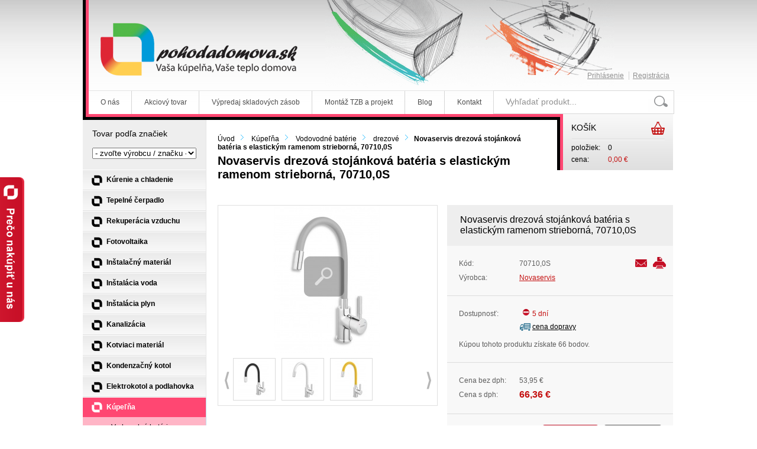

--- FILE ---
content_type: text/html
request_url: https://www.pohodadomova.sk/vodovodne-baterie-drezove/novaservis-drezova-stojankova-bateria-s-elastickym-ramenom-strieborna-70710-0s/
body_size: 12737
content:
<!DOCTYPE html PUBLIC "-//W3C//DTD XHTML 1.0 Transitional//EN" "http://www.w3.org/TR/xhtml1/DTD/xhtml1-transitional.dtd">
<html xmlns="http://www.w3.org/1999/xhtml" xml:lang="sk" lang="sk">
<head>
	<title>Vylepšite kuchynský drez kvalitnou drezovou batériou za najlepšie ceny</title>
	<meta http-equiv="Content-Type" content="text/html; charset=utf-8" />
	<meta name="author" content="All4Net s.r.o. (www.all4web.sk)" />
	<meta name="description" content="Novaservis drezová stojánková batéria s elastickým ramenom strieborná, 70710,0S" />
	<meta name="keywords" lang="sk" content="" />
	<meta name="robots" content="index, follow" />		<meta name="google-site-verification" content="jixWWLn_CkdVjpB-RIUK0LUAuyFmqg6FOrJG_vXezrM" />			<meta property="og:image" content="http://www.pohodadomova.sk/user/2/upload/stuff/resized/347164_367-250-true.jpg" />	<link rel="stylesheet" type="text/css" href="/layouts/default/css/index_default.css?v=1426575338" />
	<link rel="stylesheet" type="text/css" href="/layouts/1/css/index_demo.css?v=1430739393" />
	<link rel="stylesheet" type="text/css" href="/layouts/default/css/own_design_css.php?v=1397456446" />
	<link rel="stylesheet" type="text/css" href="/layouts/default/css/jquery.jqzoom.css?v=1397456446" />
	<link rel="stylesheet" type="text/css" href="/layouts/1/css/jquery/fancybox/jquery.fancybox-1.3.1.css?v=1397456479" />
	<link rel="stylesheet" type="text/css" href="/layouts/1/css/jquery/lightbox/css/jquery.lightbox-0.5.css?v=1397456487" />
			<link rel="stylesheet" type="text/css" href="/layouts/default/css/print_css.css" media="print" />	<script type="text/javascript">
		/* <![CDATA[ */
		var absolutCesta = '/';
		var vypredane = '7';
		var okno_vyska, okno_sirka;
		var imgCesta = 'user%2F2%2Fupload%2Fstuff%2F';
		/* ]]> */
	</script><script type="text/javascript">
	var vyrobca_prelozeny = 'vyrobca';
</script>	<script type="text/javascript" src="/layouts/default/javascript/jquery-1.8.3.js?v=1397456449"></script>
	<script type="text/javascript" src="/layouts/default/javascript/jquery-ui-1.9.2.custom.min.js?v=1397456449"></script>
	<script type="text/javascript" src="/layouts/default/javascript/jquery/jquery.lightbox-0.5.js?v=1397456478"></script>
	<script type="text/javascript" src="/layouts/default/javascript/funkcie.js?v=1397456447"></script>
	<script type="text/javascript" src="/layouts/default/javascript/jquery/jquery.cycle-2.88.js?v=1397456478"></script>
	<script type="text/javascript" src="/layouts/default/javascript/jquery/jquery.jqzoom-core.pack.js?v=1397456478"></script>
	<script type="text/javascript" src="/layouts/default/javascript/varChange.js?v=1397456450"></script>
	<script type="text/javascript" src="/layouts/default/javascript/jquery/jquery.fancybox-1.3.1.pack.js?v=1397456478"></script>
	<script type="text/javascript" src="/layouts/default/javascript/pageReturnContent.js?v=1397456447"></script>
	<script type="text/javascript" src="/layouts/default/javascript/jquery/jquery.jcarousel.min.js?v=1397456478"></script>
<script type="text/javascript">
	/* <![CDATA[ */
	jQuery(document).ready(function(){
		startCheckPhone('tbPhone');
		//startCheckPhone('tbDPhone');
		//startCheckPhone('tbFPhone');
	});
	// Ak nemam pole s cislom tak je kontrola v poriadku
	function startCheckPhone(id_element) {
		if (!id_element) return true;
		var obj = jQuery(document).find('#'+id_element);
		if (obj.length == 0) return true;
		if (obj.val() == '') {
			obj.val('+421');
		}
		jQuery(obj).attr('autocomplete','off');
		jQuery(obj).keyup(function() {
			checkPhoneMessage(obj,checkPhoneNumber(obj.val()));
		});
		jQuery(obj).change(function() {
			checkPhoneMessage(obj,checkPhoneNumber(obj.val()));
		});
		jQuery(obj).keyup();
	}
	function checkPhoneNumber(number) {
		var regexp = /^\+[0-9]{12}$/;
		if (number && regexp.test(number)) {
			return true;
		}				
		return false;
	}
	function checkPhoneMessage(obj,check) {
		if (!obj || obj.length == 0) return;
		var parent = jQuery(obj).parent();
		var msg = parent.find('.phoneCMsg');
		var txt = '<span class="phoneCMsg" style="color:red;display:block;">Číslo nie je v správnom formáte pre zaslanie SMS</span>';
		if (!check && msg.length == 0) {
			parent.prepend(txt);
		} else if (check && msg.length) {
			msg.remove();
		}						
	}
	/* ]]> */
</script>
	<script type="text/javascript" src="/layouts/default/javascript/zmenVelkostObrazka.js?v=1397456448"></script>
	<script type="text/javascript" src="/layouts/default/javascript/helpbox.js?v=1397456447"></script>
	<script type="text/javascript" src="/layouts/default/javascript/jquery/ui/jquery-ui-1.8.5.core.min.js?v=1397456484"></script>
	<script type="text/javascript" src="/layouts/default/javascript/jquery/ui/jquery-ui-1.8.5.widget.min.js?v=1397456484"></script>
	<script type="text/javascript" src="/layouts/default/javascript/jquery/ui/jquery-ui-1.8.5.tabs.min.js?v=1397456484"></script>
	<script type="text/javascript">
		/* <![CDATA[ */
		//jQuery.noConflict();
		jQuery(function() {
			// potrebne premenne pre JS funkciu zmenVelkostObrazka()
			// aktualna sira a vyska okna pri nacitani stranky
			okno_sirka = jQuery(window).width();
			okno_vyska = jQuery(window).height();
			

			// inicializacia lightBox-u
			jQuery('#img a, .galeria a.gal').lightBox();
			jQuery('#tabObrazkyStred a.gal').lightBox();
			jQuery('a.gal').lightBox();
			jQuery('a[rel="lightbox"]').lightBox();

			jQuery(".tabs").tabs();

		}); 		/* ]]> */
	</script>	<link rel="shortcut icon" type="image/x-icon" href="/user/2/upload/favicon.ico" />
	<link rel="icon" type="image/ico" href="/user/2/upload/favicon.ico" /> <!-- Google Tag Manager -->
<script>(function(w,d,s,l,i){w[l]=w[l]||[];w[l].push({'gtm.start':
new Date().getTime(),event:'gtm.js'});var f=d.getElementsByTagName(s)[0],
j=d.createElement(s),dl=l!='dataLayer'?'&l='+l:'';j.async=true;j.src=
'https://www.googletagmanager.com/gtm.js?id='+i+dl;f.parentNode.insertBefore(j,f);
})(window,document,'script','dataLayer','GTM-N5NDQQQM');</script>
<!-- End Google Tag Manager -->			<style type="text/css">
				.line_holder .line_inner {
					border-color: #ff4772;
				}
			</style> </head>
<body onload="helpInit();" class="noJs">	<div id="fb-root"></div>
	<script>(function(d, s, id) {
	  var js, fjs = d.getElementsByTagName(s)[0];
	  if (d.getElementById(id)) {return;}
	  js = d.createElement(s); js.id = id;
	  js.src = "//connect.facebook.net/sk_SK/all.js#xfbml=1";
	  fjs.parentNode.insertBefore(js, fjs);
	}(document, 'script', 'facebook-jssdk'));
	</script>
<!--[if lte IE 6]><script src="layouts/default/javascript/ie6.js"></script><script>window.onload=function(){e("layouts/default/javascript/ie6/")}</script><![endif]-->
<div id="helpbox"></div><div id="main" >
	<div class="pomocna"></div>
	<div class="hlavicka_obal">
		<div class="hlavicka_obal_vnutro">
			<div class="line_holder top_line_holder">
				<div class="line_inner top_line_inner"></div>
			</div>
						<div id="background_top_image"></div>			<div class="endfloat"></div>
			<div class="hlavicka">
				<div class="hlavicka_spodok">
					<div class="logoKlik">						<a href="/">							<img src="/user/2/upload/logo.png" alt="Kúrenie, Stropné chladenie, Rekuperácia a Tepelné čerpadlo" />						</a>
					</div>							<div class="odhlasovaci_formular">
								<div class="ucetLinky">
									<a href="/prihlasenie/" id="loginLink"  rel="nofollow">Prihlásenie</a>
									<a href="/registracia/" class="reg " rel="nofollow">Registrácia</a>
								</div>
							</div>					<div class="endfloat"></div>
				</div>
				<div class="endfloat"></div>
			</div>
			<div class="endfloat"></div>
			<div class="main_menu_holder">					<ul id="hlavneMenu">	<li class="first"><a  href="/kurenie-chladenie-tepelnym-cerpadlom-rekuperaciou/">O nás</a></li>
			<li class="separator">&nbsp;</li>	<li ><a  href="/akciovy-tovar/">Akciový tovar</a></li>
			<li class="separator">&nbsp;</li>	<li ><a  href="/vypredaj-skladovych-zasob/">Výpredaj skladových zásob</a></li>
			<li class="separator">&nbsp;</li>	<li ><a  href="/tzb-montaze/">Montáž TZB a projekt</a></li>
			<li class="separator">&nbsp;</li>	<li ><a  href="/blog/">Blog</a></li>
			<li class="separator">&nbsp;</li>	<li class="last"><a  href="/kontak/">Kontakt</a></li>
						</ul>					<div class="vyhladavanie">	<form action="/vyhladavanie/" method="get">
		<div id="vyhladavanie">			<input type="text" class="textbox" name="search" value="Vyhľadať produkt..." onfocus="if(this.value=='Vyhľadať produkt...')this.value=''" onblur="if(this.value=='')this.value='Vyhľadať produkt...'" />
			<input type="submit" class="button" onmouseover="buttonClass(this)" onmouseout="buttonClass(this)" value="" />
		</div>
	</form>					</div>				<div class="endfloat"></div>
			</div>
		</div>
				<div id="background_top">
			<div class="page_top"></div>
		</div>
	</div>
	<div class="obal">
		<div class="stred">
			<div class="stred_vnutro">
				<div class="lavaStrana">							<div class="box vyrobcovia_znacky">
								<span class="nadpis">Tovar podľa značiek</span><select name="cbVyrobca" id="cbVyrobca" onchange="goToVyrobca('/');">
	<option value=""> - zvoľte výrobcu / značku - </option><option value="alcaplast/" >Alcaplast [186]</option>
<option value="ariston/" >Ariston [13]</option>
<option value="armacell/" >Armacell [60]</option>
<option value="bemeta/" >Bemeta [112]</option>
<option value="bosch/" >Bosch [11]</option>
<option value="brilon/" >Brilon [44]</option>
<option value="cordivari/" >Cordivari [9]</option>
<option value="cox-geelen/" >Cox Geelen [23]</option>
<option value="dab/" >DAB [21]</option>
<option value="danfoss/" >Danfoss [3]</option>
<option value="dewalt/" >DeWalt [26]</option>
<option value="drazice/" >Dražice [4]</option>
<option value="feinrohren/" >FEINROHREN [5]</option>
<option value="fernox/" >Fernox [5]</option>
<option value="flamco/" >Flamco [33]</option>
<option value="flexira/" >FLEXIRA [15]</option>
<option value="fv-plast/" >FV Plast [44]</option>
<option value="gabotherm/" >Gabotherm [8]</option>
<option value="geberit/" >Geberit [43]</option>
<option value="gebo/" >Gebo [33]</option>
<option value="gf/" >GF [19]</option>
<option value="gmr-gas/" >GMR GAS [2]</option>
<option value="grohe/" >Grohe [2]</option>
<option value="grundfos/" >Grundfos [16]</option>
<option value="hansa/" >Hansa [2]</option>
<option value="heimeier/" >Heimeier [12]</option>
<option value="henkel/" >Henkel [2]</option>
<option value="herz/" >Herz [144]</option>
<option value="hl-hutterer-lechner/" >HL HUTTERER &amp; LECHNER [15]</option>
<option value="honeywell/" >Honeywell [49]</option>
<option value="huppe/" >Huppe [1]</option>
<option value="hutira/" >HUTIRA [2]</option>
<option value="ideal-standart/" >Ideal Standart [5]</option>
<option value="immergas/" >Immergas [11]</option>
<option value="intergas/" >Intergas [17]</option>
<option value="isan/" >Isan [15]</option>
<option value="ivar/" >Ivar [251]</option>
<option value="jika/" >Jika [13]</option>
<option value="junkers-bosch/" >Junkers BOSCH [18]</option>
<option value="kaldewei/" >Kaldewei [1]</option>
<option value="kemper/" >Kemper [1]</option>
<option value="keramag/" >Keramag [6]</option>
<option value="kludi/" >Kludi [45]</option>
<option value="kolo-geberit/" >Kolo - Geberit [222]</option>
<option value="korad/" >Korad [363]</option>
<option value="lg/" >LG [4]</option>
<option value="merabell/" >MERABELL [4]</option>
<option value="novaservis/" >Novaservis [95]</option>
<option value="osma/" >Osma [126]</option>
<option value="otto-haas/" >Otto Haas [1]</option>
<option value="p-m-h/" >P.M.H [5]</option>
<option value="pavlis-a-hartmann/" >PAVLIŠ A HARTMANN [4]</option>
<option value="pipelife/" >Pipelife  [280]</option>
<option value="polyen/" >Polyen [3]</option>
<option value="protherm/" >Protherm [15]</option>
<option value="qtermo/" >Qtermo [17]</option>
<option value="quadroflex/" >Quadroflex [1]</option>
<option value="ravak/" >Ravak [11]</option>
<option value="reflex/" >Reflex [18]</option>
<option value="rehau/" >Rehau [247]</option>
<option value="rems/" >Rems [1]</option>
<option value="roth/" >Roth [4]</option>
<option value="sanela/" >Sanela [6]</option>
<option value="sapho/" >Sapho [5]</option>
<option value="schell/" >Schell [9]</option>
<option value="sfa/" >SFA [1]</option>
<option value="solax/" >SOLAX [1]</option>
<option value="stanley/" >Stanley [5]</option>
<option value="stiebel-eltron/" >Stiebel Eltron [11]</option>
<option value="stp-fittings/" >STP Fittings [53]</option>
<option value="suntech/" >SUNTECH [1]</option>
<option value="tatramat/" >Tatramat [9]</option>
<option value="tech/" >TECH [6]</option>
<option value="thermal-trend/" >Thermal Trend [24]</option>
<option value="thermo-control/" >Thermo Control [13]</option>
<option value="uponor/" >UPONOR [185]</option>
<option value="vaillant/" >Vaillant [11]</option>
<option value="veelman/" >Veelman [1]</option>
<option value="viega/" >Viega [235]</option>
<option value="viessmann/" >Viessmann [28]</option>
<option value="vigour/" >Vigour [1]</option>
<option value="vogel/" >Vogel [17]</option>
<option value="wesa-armaturen/" >Wesa Armaturen [20]</option>
<option value="wieland/" >WIELAND [9]</option>
<option value="wilo/" >Wilo [3]</option>
<option value="wolf/" >WOLF [35]</option>
<option value="zehnder/" >Zehnder [10]</option>

</select>							</div>							<div class="box kategorie"><ul class="kategorie0" >	<li class="first with_child">
	<div class="category_inner" style='background-color: #009904'>
<a href="/kurenie-chladenie/"> <strong>Kúrenie a chladenie</strong></a> <div class="popup_menu"> 
	<ul class="kategorie1"  style='border-color: #009904;'>	<li class="first">
<a href="/chemia-kurenie/" style='color: #009904'> 	<img  style='border-color: #009904' src="/user/2/upload/category/resized/41100_54-54-true.jpg" alt="" title="Chémia pre vykurovanie" /> <strong>Chémia pre vykurovanie</strong></a></li> <li class="">
<a href="/stropne-chladenie-rehau-uponor/" style='color: #009904'> 	<img  style='border-color: #009904' src="/user/2/upload/category/resized/41094_54-54-true.jpg" alt="" title="Stropné chladenie" /> <strong>Stropné chladenie</strong></a></li> <li class="with_child">
<a href="/podlahove-kurenie-rehau-uponor-herz/" style='color: #009904'> 	<img  style='border-color: #009904' src="/user/2/upload/category/resized/40863_54-54-true.jpg" alt="" title="Podlahové kúrenie" /> <strong>Podlahové kúrenie</strong></a></li> <li class='endfloat'></li><li class="">
<a href="/rozdelovace_na_podlahove_kurenie/" style='color: #009904'> 	<img  style='border-color: #009904' src="/user/2/upload/category/resized/40867_54-54-true.jpg" alt="" title="Rozdelovače" /> <strong>Rozdelovače</strong></a></li> <li class="">
<a href="/termostaty/" style='color: #009904'> 	<img  style='border-color: #009904' src="/user/2/upload/category/resized/40969_54-54-true.jpg" alt="" title="Termostat a regulácia podlahovky" /> <strong>Termostat a regulácia podlahovky</strong></a></li> <li class="with_child">
<a href="/hlavice-radiatorove/" style='color: #009904'> 	<img  style='border-color: #009904' src="/user/2/upload/category/resized/40968_54-54-true.jpg" alt="" title="Termostatické hlavice a ventily" /> <strong>Termostatické hlavice a ventily</strong></a></li> <li class='endfloat'></li><li class="with_child">
<a href="/radiatory-kurenie/" style='color: #009904'> 	<img  style='border-color: #009904' src="/user/2/upload/category/resized/40864_54-54-true.jpg" alt="" title="Radiátory" /> <strong>Radiátory</strong></a></li> <li class="">
<a href="/fancoil/" style='color: #009904'> 	<img  style='border-color: #009904' src="/user/2/upload/category/resized/40865_54-54-true.jpg" alt="" title="Fancoil" /> <strong>Fancoil</strong></a></li> <li class="">
<a href="/cerpadlo-grundfos-wilo-dab/" style='color: #009904'> 	<img  style='border-color: #009904' src="/user/2/upload/category/resized/41079_54-54-true.jpg" alt="" title="čerpadlo obehové" /> <strong>čerpadlo obehové</strong></a></li> <li class='endfloat'></li><li class="">
<a href="/cerpadlove-skupiny/" style='color: #009904'> 	<img  style='border-color: #009904' src="/user/2/upload/category/resized/41138_54-54-true.jpg" alt="" title="Čerpadlová skupina" /> <strong>Čerpadlová skupina</strong></a></li> <li class="last">
<a href="/akumulacne-nadoby/" style='color: #009904'> 	<img  style='border-color: #009904' src="/user/2/upload/category/resized/41124_54-54-true.jpg" alt="" title="Akumulačné nádoby" /> <strong>Akumulačné nádoby</strong></a></li> 	<li class="endfloat"></li>
</ul> 		<div class="popup_shadow_bottom"></div>
		<div class="popup_shadow_right">
			<div class="popup_shadow_right_top"></div>
			<div class="popup_shadow_right_bottom"></div>
		</div>
	</div> 	</div>
	<div class="category_shadow"></div> </li> <li class="with_child">
	<div class="category_inner" style='background-color: #9dff34'>
<a href="/tepelnecerpadlo/"> <strong>Tepelné čerpadlo</strong></a> <div class="popup_menu"> 
	<ul class="kategorie1"  style='border-color: #9dff34;'>	<li class="first">
<a href="/vzduchave-tepelne-cerpadlo/" style='color: #9dff34'> 	<img  style='border-color: #9dff34' src="/user/2/upload/category/resized/41113_54-54-true.jpg" alt="" title="Tepelné čerpadlo vzduch-voda" /> <strong>Tepelné čerpadlo vzduch-voda</strong></a></li> <li class="">
<a href="/zemne-tepelko/" style='color: #9dff34'> 	<img  style='border-color: #9dff34' src="/user/2/upload/category/resized/41121_54-54-true.jpg" alt="" title="Tepelné čerpadlo zem-voda" /> <strong>Tepelné čerpadlo zem-voda</strong></a></li> <li class="last">
<a href="/tepelne-cerpadlo-voda/" style='color: #9dff34'> 	<img  style='border-color: #9dff34' src="/user/2/upload/category/resized/41131_54-54-true.jpg" alt="" title="Tepelné čerpadlo na vodu TÚV" /> <strong>Tepelné čerpadlo na vodu TÚV</strong></a></li> <li class='endfloat'></li>	<li class="endfloat"></li>
</ul> 		<div class="popup_shadow_bottom"></div>
		<div class="popup_shadow_right">
			<div class="popup_shadow_right_top"></div>
			<div class="popup_shadow_right_bottom"></div>
		</div>
	</div> 	</div>
	<div class="category_shadow"></div> </li> <li class="with_child">
	<div class="category_inner" style='background-color: #170fb3'>
<a href="/rekuperacia-vzduchu/"> <strong>Rekuperácia vzduchu</strong></a> <div class="popup_menu"> 
	<ul class="kategorie1"  style='border-color: #170fb3;'>	<li class="first">
<a href="/rekuperacia-wolf/" style='color: #170fb3'> 	<img  style='border-color: #170fb3' src="/user/2/upload/category/resized/41118_54-54-true.jpg" alt="" title="Rekuperácia WOLF" /> <strong>Rekuperácia WOLF</strong></a></li> <li class="last">
<a href="/zehnder/" style='color: #170fb3'> 	<img  style='border-color: #170fb3' src="/user/2/upload/category/resized/41130_54-54-true.jpg" alt="" title="Rekuperácia Zehnder" /> <strong>Rekuperácia Zehnder</strong></a></li> 	<li class="endfloat"></li>
</ul> 		<div class="popup_shadow_bottom"></div>
		<div class="popup_shadow_right">
			<div class="popup_shadow_right_top"></div>
			<div class="popup_shadow_right_bottom"></div>
		</div>
	</div> 	</div>
	<div class="category_shadow"></div> </li> <li class="">
	<div class="category_inner" style='background-color: #00f0e5'>
<a href="/fotovoltaika/"> <strong>Fotovoltaika</strong></a>	</div>
	<div class="category_shadow"></div> </li> <li class="with_child">
	<div class="category_inner" style='background-color: #b215d5'>
<a href="/instalatersky-material/"> <strong>Inštalačný materiál</strong></a> <div class="popup_menu"> 
	<ul class="kategorie1"  style='border-color: #b215d5;'>	<li class="first">
<a href="/rehau-rautitan/" style='color: #b215d5'> 	<img  style='border-color: #b215d5' src="/user/2/upload/category/resized/41088_54-54-true.jpg" alt="" title="REHAU Rautitan" /> <strong>REHAU Rautitan</strong></a></li> <li class="with_child">
<a href="/herz-plasthlinik/" style='color: #b215d5'> 	<img  style='border-color: #b215d5' src="/user/2/upload/category/resized/41086_54-54-true.jpg" alt="" title="HERZ plasthliník systém" /> <strong>HERZ plasthliník systém</strong></a></li> <li class="">
<a href="/pipelife-radopress/" style='color: #b215d5'> 	<img  style='border-color: #b215d5' src="/user/2/upload/category/resized/41133_54-54-true.jpg" alt="" title="Pipelife Radopress" /> <strong>Pipelife Radopress</strong></a></li> <li class='endfloat'></li><li class="">
<a href="/uponor/" style='color: #b215d5'> 	<img  style='border-color: #b215d5' src="/user/2/upload/category/resized/41134_54-54-true.jpg" alt="" title="UPONOR plasthhliník systém" /> <strong>UPONOR plasthhliník systém</strong></a></li> <li class="">
<a href="/tubolit/" style='color: #b215d5'> 	<img  style='border-color: #b215d5' src="/user/2/upload/category/resized/41074_54-54-true.jpg" alt="" title="Izolácia" /> <strong>Izolácia</strong></a></li> <li class="">
<a href="/medena-rura/" style='color: #b215d5'> 	<img  style='border-color: #b215d5' src="/user/2/upload/category/resized/41095_54-54-true.jpg" alt="" title="Rúra medená" /> <strong>Rúra medená</strong></a></li> <li class='endfloat'></li><li class="with_child">
<a href="/viega-profipress/" style='color: #b215d5'> 	<img  style='border-color: #b215d5' src="/user/2/upload/category/resized/41096_54-54-true.jpg" alt="" title="Lisovacie tvarovky medené" /> <strong>Lisovacie tvarovky medené</strong></a></li> <li class="">
<a href="/pajkovana-med/" style='color: #b215d5'> 	<img  style='border-color: #b215d5' src="/user/2/upload/category/resized/41137_54-54-true.jpg" alt="" title="Pajkovacie tvarovky medenné" /> <strong>Pajkovacie tvarovky medenné</strong></a></li> <li class="">
<a href="/gulovy-ventil/" style='color: #b215d5'> 	<img  style='border-color: #b215d5' src="/user/2/upload/category/resized/41063_54-54-true.jpg" alt="" title="Guľové ventily" /> <strong>Guľové ventily</strong></a></li> <li class='endfloat'></li><li class="with_child">
<a href="/expanzky/" style='color: #b215d5'> 	<img  style='border-color: #b215d5' src="/user/2/upload/category/resized/41097_54-54-true.jpg" alt="" title="Expanzomaty" /> <strong>Expanzomaty</strong></a></li> <li class="">
<a href="/merabell/" style='color: #b215d5'> 	<img  style='border-color: #b215d5' src="/user/2/upload/category/resized/41076_54-54-true.jpg" alt="" title="Nerezový systém" /> <strong>Nerezový systém</strong></a></li> <li class="">
<a href="/mosadzne-tvarovky/" style='color: #b215d5'> 	<img  style='border-color: #b215d5' src="/user/2/upload/category/resized/41106_54-54-true.jpg" alt="" title="Mosadz" /> <strong>Mosadz</strong></a></li> <li class='endfloat'></li><li class="last">
<a href="/kategoria/instalacny-material/ivar-alpex/" style='color: #b215d5'> <strong>IVAR Alpex</strong></a></li> 	<li class="endfloat"></li>
</ul> 		<div class="popup_shadow_bottom"></div>
		<div class="popup_shadow_right">
			<div class="popup_shadow_right_top"></div>
			<div class="popup_shadow_right_bottom"></div>
		</div>
	</div> 	</div>
	<div class="category_shadow"></div> </li> <li class="with_child">
	<div class="category_inner" style='background-color: #34b0ff'>
<a href="/vodoinstalacny-material/"> <strong>Inštalácia voda</strong></a> <div class="popup_menu"> 
	<ul class="kategorie1"  style='border-color: #34b0ff;'>	<li class="first">
<a href="/hdpe-rura-voda/" style='color: #34b0ff'> 	<img  style='border-color: #34b0ff' src="/user/2/upload/category/resized/41081_54-54-true.jpg" alt="" title="HDPE rúry" /> <strong>HDPE rúry</strong></a></li> <li class="">
<a href="/ldpe-rura-voda/" style='color: #34b0ff'> 	<img  style='border-color: #34b0ff' src="/user/2/upload/category/resized/41128_54-54-true.jpg" alt="" title="LDPE rúry" /> <strong>LDPE rúry</strong></a></li> <li class="">
<a href="/gebo-pozink/" style='color: #34b0ff'> 	<img  style='border-color: #34b0ff' src="/user/2/upload/category/resized/41105_54-54-true.jpg" alt="" title="Gebo pozink" /> <strong>Gebo pozink</strong></a></li> <li class='endfloat'></li><li class="with_child">
<a href="/mechanicke-tvarovky-voda/" style='color: #34b0ff'> 	<img  style='border-color: #34b0ff' src="/user/2/upload/category/resized/41126_54-54-true.jpg" alt="" title="mechanické tvarovky PE" /> <strong>mechanické tvarovky PE</strong></a></li> <li class="">
<a href="/mosadz-fitingy/" style='color: #34b0ff'> 	<img  style='border-color: #34b0ff' src="/user/2/upload/category/resized/41127_54-54-true.jpg" alt="" title="GEBO mechanické tvarovky" /> <strong>GEBO mechanické tvarovky</strong></a></li> <li class="">
<a href="/elektrotvarovky/" style='color: #34b0ff'> 	<img  style='border-color: #34b0ff' src="/user/2/upload/category/resized/41151_54-54-true.jpg" alt="" title="Elektrotvarovky k PE rúram na vodu" /> <strong>Elektrotvarovky k PE rúram na vodu</strong></a></li> <li class='endfloat'></li><li class="">
<a href="/kategoria/instalacia-voda/mosadzne-fitingy/" style='color: #34b0ff'> 	<img  style='border-color: #34b0ff' src="/user/2/upload/category/resized/41149_54-54-true.jpg" alt="" title="Mosadzné fitingy" /> <strong>Mosadzné fitingy</strong></a></li> <li class="">
<a href="/viega-bronz/" style='color: #34b0ff'> 	<img  style='border-color: #34b0ff' src="/user/2/upload/category/resized/41150_54-54-true.jpg" alt="" title="VIEGA bronzové tvarovky" /> <strong>VIEGA bronzové tvarovky</strong></a></li> <li class="">
<a href="/ppr-material/" style='color: #34b0ff'> 	<img  style='border-color: #34b0ff' src="/user/2/upload/category/resized/41060_54-54-true.jpg" alt="" title="PPR rúrka a tvarovka" /> <strong>PPR rúrka a tvarovka</strong></a></li> <li class='endfloat'></li><li class="">
<a href="/uprava-vody/" style='color: #34b0ff'> 	<img  style='border-color: #34b0ff' src="/user/2/upload/category/resized/41017_54-54-true.jpg" alt="" title="zmäkčovač vody" /> <strong>zmäkčovač vody</strong></a></li> <li class="">
<a href="/kategoria/instalacia-voda/uprava-vody/" style='color: #34b0ff'> 	<img  style='border-color: #34b0ff' src="/user/2/upload/category/resized/41159_54-54-true.jpg" alt="" title="Úprava vody" /> <strong>Úprava vody</strong></a></li> <li class="">
<a href="/plastove-nadrze/" style='color: #34b0ff'> 	<img  style='border-color: #34b0ff' src="/user/2/upload/category/resized/41122_54-54-true.jpg" alt="" title="plastové nádrže na vodu" /> <strong>plastové nádrže na vodu</strong></a></li> <li class='endfloat'></li><li class="with_child">
<a href="/bojler/" style='color: #34b0ff'> 	<img  style='border-color: #34b0ff' src="/user/2/upload/category/resized/41048_54-54-true.jpg" alt="" title="ohrievač vody" /> <strong>ohrievač vody</strong></a></li> <li class="">
<a href="/tlakovy-redukcny-ventil/" style='color: #34b0ff'> 	<img  style='border-color: #34b0ff' src="/user/2/upload/category/resized/41014_54-54-true.jpg" alt="" title="tlakový redukčný ventil" /> <strong>tlakový redukčný ventil</strong></a></li> <li class="">
<a href="/tlakovy-redukcny-ventil-filtrom/" style='color: #34b0ff'> 	<img  style='border-color: #34b0ff' src="/user/2/upload/category/resized/41015_54-54-true.jpg" alt="" title="tlakový redukčný ventil s filtrom" /> <strong>tlakový redukčný ventil s filtrom</strong></a></li> <li class='endfloat'></li><li class="">
<a href="/filter-voda/" style='color: #34b0ff'> 	<img  style='border-color: #34b0ff' src="/user/2/upload/category/resized/41016_54-54-true.jpg" alt="" title="mechanický filter" /> <strong>mechanický filter</strong></a></li> <li class="with_child">
<a href="/cerpadlo-voda/" style='color: #34b0ff'> 	<img  style='border-color: #34b0ff' src="/user/2/upload/category/resized/41051_54-54-true.jpg" alt="" title="čerpadlá" /> <strong>čerpadlá</strong></a></li> <li class="">
<a href="/rohovy-ventil/" style='color: #34b0ff'> 	<img  style='border-color: #34b0ff' src="/user/2/upload/category/resized/40973_54-54-true.jpg" alt="" title="Rohové ventily" /> <strong>Rohové ventily</strong></a></li> <li class='endfloat'></li><li class="last">
<a href="/sanitarne-hadicky/" style='color: #34b0ff'> 	<img  style='border-color: #34b0ff' src="/user/2/upload/category/resized/41077_54-54-true.jpg" alt="" title="Pripojovacie hadičky" /> <strong>Pripojovacie hadičky</strong></a></li> 	<li class="endfloat"></li>
</ul> 		<div class="popup_shadow_bottom"></div>
		<div class="popup_shadow_right">
			<div class="popup_shadow_right_top"></div>
			<div class="popup_shadow_right_bottom"></div>
		</div>
	</div> 	</div>
	<div class="category_shadow"></div> </li> <li class="with_child">
	<div class="category_inner" style='background-color: #ffe234'>
<a href="/plyn/"> <strong>Inštalácia plyn</strong></a> <div class="popup_menu"> 
	<ul class="kategorie1"  style='border-color: #ffe234;'>	<li class="first">
<a href="/ivar-alpexgas/" style='color: #ffe234'> 	<img  style='border-color: #ffe234' src="/user/2/upload/category/resized/41104_54-54-true.jpg" alt="" title="IVAR Alpex Gas" /> <strong>IVAR Alpex Gas</strong></a></li> <li class="last">
<a href="/profipressg/" style='color: #ffe234'> 	<img  style='border-color: #ffe234' src="/user/2/upload/category/resized/41107_54-54-true.jpg" alt="" title="VIEGA Profipress G" /> <strong>VIEGA Profipress G</strong></a></li> 	<li class="endfloat"></li>
</ul> 		<div class="popup_shadow_bottom"></div>
		<div class="popup_shadow_right">
			<div class="popup_shadow_right_top"></div>
			<div class="popup_shadow_right_bottom"></div>
		</div>
	</div> 	</div>
	<div class="category_shadow"></div> </li> <li class="with_child">
	<div class="category_inner" style='background-color: #fe8420'>
<a href="/kanalizacia/"> <strong>Kanalizácia</strong></a> <div class="popup_menu"> 
	<ul class="kategorie1"  style='border-color: #fe8420;'>	<li class="first">
<a href="/rehau-raupiano-plus/" style='color: #fe8420'> 	<img  style='border-color: #fe8420' src="/user/2/upload/category/resized/41120_54-54-true.jpg" alt="" title="REHAU Raupiano" /> <strong>REHAU Raupiano</strong></a></li> <li class="with_child">
<a href="/domovy-odpad-ht/" style='color: #fe8420'> 	<img  style='border-color: #fe8420' src="/user/2/upload/category/resized/40934_54-54-true.jpg" alt="" title="Odpadový systém HT" /> <strong>Odpadový systém HT</strong></a></li> <li class="with_child">
<a href="/pvc-kanal/" style='color: #fe8420'> 	<img  style='border-color: #fe8420' src="/user/2/upload/category/resized/40933_54-54-true.jpg" alt="" title="Kanalizačný systém PVC" /> <strong>Kanalizačný systém PVC</strong></a></li> <li class='endfloat'></li><li class="">
<a href="/kanalizacne-sachty/" style='color: #fe8420'> 	<img  style='border-color: #fe8420' src="/user/2/upload/category/resized/40935_54-54-true.jpg" alt="" title="Kanalizačné šachty" /> <strong>Kanalizačné šachty</strong></a></li> <li class="">
<a href="/odvodnenie-zlaby/" style='color: #fe8420'> 	<img  style='border-color: #fe8420' src="/user/2/upload/category/resized/41031_54-54-true.jpg" alt="" title="Odvodňovacia technika" /> <strong>Odvodňovacia technika</strong></a></li> <li class="">
<a href="/vodomerna-sachta/" style='color: #fe8420'> 	<img  style='border-color: #fe8420' src="/user/2/upload/category/resized/41136_54-54-true.jpg" alt="" title="Vodomerné šachty" /> <strong>Vodomerné šachty</strong></a></li> <li class='endfloat'></li><li class="last">
<a href="/kategoria/kanalizacia/geberit-silent/" style='color: #fe8420'> 	<img  style='border-color: #fe8420' src="/user/2/upload/category/resized/41158_54-54-true.jpg" alt="" title="GEBERIT Silent" /> <strong>GEBERIT Silent</strong></a></li> 	<li class="endfloat"></li>
</ul> 		<div class="popup_shadow_bottom"></div>
		<div class="popup_shadow_right">
			<div class="popup_shadow_right_top"></div>
			<div class="popup_shadow_right_bottom"></div>
		</div>
	</div> 	</div>
	<div class="category_shadow"></div> </li> <li class="">
	<div class="category_inner" style='background-color: #a84905'>
<a href="/kotviaca-technika/"> <strong>Kotviaci materiál</strong></a>	</div>
	<div class="category_shadow"></div> </li> <li class="with_child">
	<div class="category_inner" style='background-color: #f1090e'>
<a href="/plynovy-kotol/"> <strong>Kondenzačný kotol</strong></a> <div class="popup_menu"> 
	<ul class="kategorie1"  style='border-color: #f1090e;'>	<li class="first">
<a href="/zavesny-kondenzacny-kotol/" style='color: #f1090e'> 	<img  style='border-color: #f1090e' src="/user/2/upload/category/resized/41108_54-54-true.jpg" alt="" title="Plynový kotol závesný" /> <strong>Plynový kotol závesný</strong></a></li> <li class="">
<a href="/kondezacny-kotol-zasobnik/" style='color: #f1090e'> 	<img  style='border-color: #f1090e' src="/user/2/upload/category/resized/41109_54-54-true.jpg" alt="" title="Plynový kotol a zásobník" /> <strong>Plynový kotol a zásobník</strong></a></li> <li class="">
<a href="/plynovy-kotol-zasobnikom/" style='color: #f1090e'> 	<img  style='border-color: #f1090e' src="/user/2/upload/category/resized/41110_54-54-true.jpg" alt="" title="Plynový kotol so zásobníkom" /> <strong>Plynový kotol so zásobníkom</strong></a></li> <li class='endfloat'></li><li class="">
<a href="/prietokovy-kondenzacny-kotol/" style='color: #f1090e'> 	<img  style='border-color: #f1090e' src="/user/2/upload/category/resized/41111_54-54-true.jpg" alt="" title="Plynový kotol s prietokom TÚV" /> <strong>Plynový kotol s prietokom TÚV</strong></a></li> <li class="with_child">
<a href="/dymovod/" style='color: #f1090e'> 	<img  style='border-color: #f1090e' src="/user/2/upload/category/resized/41022_54-54-true.jpg" alt="" title="Odťahy spalín pre kondenzačné kotly" /> <strong>Odťahy spalín pre kondenzačné kotly</strong></a></li> <li class="">
<a href="/kotol-prislusenstvo/" style='color: #f1090e'> 	<img  style='border-color: #f1090e' src="/user/2/upload/category/resized/41080_54-54-true.jpg" alt="" title="Príslušenstvo pre kotly" /> <strong>Príslušenstvo pre kotly</strong></a></li> <li class='endfloat'></li><li class="">
<a href="/intergas/" style='color: #f1090e'> 	<img  style='border-color: #f1090e' src="/user/2/upload/category/resized/41099_54-54-true.jpg" alt="" title="Intergas príslušenstvo" /> <strong>Intergas príslušenstvo</strong></a></li> <li class="">
<a href="/wolf-kotol/" style='color: #f1090e'> 	<img  style='border-color: #f1090e' src="/user/2/upload/category/resized/41064_54-54-true.jpg" alt="" title="Wolf príslušenstvo" /> <strong>Wolf príslušenstvo</strong></a></li> <li class="last">
<a href="/junkers-bosch-kotol/" style='color: #f1090e'> 	<img  style='border-color: #f1090e' src="/user/2/upload/category/resized/41021_54-54-true.jpg" alt="" title="Junkers-Bosch príslušenstvo" /> <strong>Junkers-Bosch príslušenstvo</strong></a></li> <li class='endfloat'></li>	<li class="endfloat"></li>
</ul> 		<div class="popup_shadow_bottom"></div>
		<div class="popup_shadow_right">
			<div class="popup_shadow_right_top"></div>
			<div class="popup_shadow_right_bottom"></div>
		</div>
	</div> 	</div>
	<div class="category_shadow"></div> </li> <li class="with_child">
	<div class="category_inner" style='background-color: #34C1FF'>
<a href="/elektrokotol/"> <strong>Elektrokotol a podlahovka</strong></a> <div class="popup_menu"> 
	<ul class="kategorie1"  style='border-color: #34C1FF;'>	<li class="first">
<a href="/elektricke-podlahove-kurenie/" style='color: #34C1FF'> 	<img  style='border-color: #34C1FF' src="/user/2/upload/category/resized/40936_54-54-true.jpg" alt="" title="Elektrické podlahové kúrenie" /> <strong>Elektrické podlahové kúrenie</strong></a></li> 	<li class="endfloat"></li>
</ul> 		<div class="popup_shadow_bottom"></div>
		<div class="popup_shadow_right">
			<div class="popup_shadow_right_top"></div>
			<div class="popup_shadow_right_bottom"></div>
		</div>
	</div> 	</div>
	<div class="category_shadow"></div> </li> <li class="aktivna0 with_child">
	<div class="category_inner" style='background-color: #ff4772'>
<a href="/kupelna/" class="aktivna"> <strong>Kúpeľňa</strong></a> <div class="popup_menu"> 
	<ul class="kategorie1"  style='border-color: #ff4772;'>	<li class="first with_child">
<a href="/vodovodne-baterie/" style='color: #ff4772'> 	<img  style='border-color: #ff4772' src="/user/2/upload/category/resized/40920_54-54-true.jpg" alt="" title="Vodovodné batérie" /> <strong>Vodovodné batérie</strong></a></li> <li class="">
<a href="/keramika-kupelna/" style='color: #ff4772'> 	<img  style='border-color: #ff4772' src="/user/2/upload/category/resized/40858_54-54-true.jpg" alt="" title="Umývadlo" /> <strong>Umývadlo</strong></a></li> <li class="with_child">
<a href="/nabytok-kupelne/" style='color: #ff4772'> 	<img  style='border-color: #ff4772' src="/user/2/upload/category/resized/40910_54-54-true.jpg" alt="" title="Nábytok do kúpeľne" /> <strong>Nábytok do kúpeľne</strong></a></li> <li class='endfloat'></li><li class="with_child">
<a href="/geberit-wc/" style='color: #ff4772'> 	<img  style='border-color: #ff4772' src="/user/2/upload/category/resized/40893_54-54-true.jpg" alt="" title="&quot;geberit&quot; splachovacie wc" /> <strong>&quot;geberit&quot; splachovacie wc</strong></a></li> <li class="with_child">
<a href="/zachody/" style='color: #ff4772'> 	<img  style='border-color: #ff4772' src="/user/2/upload/category/resized/40860_54-54-true.jpg" alt="" title="WC misa" /> <strong>WC misa</strong></a></li> <li class="">
<a href="/bidet/" style='color: #ff4772'> 	<img  style='border-color: #ff4772' src="/user/2/upload/category/resized/40872_54-54-true.jpg" alt="" title="Bidet" /> <strong>Bidet</strong></a></li> <li class='endfloat'></li><li class="with_child">
<a href="/pisoar/" style='color: #ff4772'> 	<img  style='border-color: #ff4772' src="/user/2/upload/category/resized/40873_54-54-true.jpg" alt="" title="Pisoár" /> <strong>Pisoár</strong></a></li> <li class="">
<a href="/vylevky/" style='color: #ff4772'> 	<img  style='border-color: #ff4772' src="/user/2/upload/category/resized/41010_54-54-true.jpg" alt="" title="Výlevka" /> <strong>Výlevka</strong></a></li> <li class="with_child">
<a href="/bemeta-kupelnove-doplnky/" style='color: #ff4772'> 	<img  style='border-color: #ff4772' src="/user/2/upload/category/resized/40921_54-54-true.jpg" alt="" title="Doplnky do kúpelne" /> <strong>Doplnky do kúpelne</strong></a></li> <li class='endfloat'></li><li class="">
<a href="/alcaplast-zlab/" style='color: #ff4772'> 	<img  style='border-color: #ff4772' src="/user/2/upload/category/resized/40919_54-54-true.jpg" alt="" title="Sprchový žľab" /> <strong>Sprchový žľab</strong></a></li> <li class="with_child">
<a href="/vanicky-sprchove/" style='color: #ff4772'> 	<img  style='border-color: #ff4772' src="/user/2/upload/category/resized/40918_54-54-true.jpg" alt="" title="Sprchová vanička" /> <strong>Sprchová vanička</strong></a></li> <li class="with_child">
<a href="/scprchovy-kut/" style='color: #ff4772'> 	<img  style='border-color: #ff4772' src="/user/2/upload/category/resized/40905_54-54-true.jpg" alt="" title="Sprchový kút" /> <strong>Sprchový kút</strong></a></li> <li class='endfloat'></li><li class="with_child">
<a href="/vane/" style='color: #ff4772'> 	<img  style='border-color: #ff4772' src="/user/2/upload/category/resized/40898_54-54-true.jpg" alt="" title="Vane" /> <strong>Vane</strong></a></li> <li class="">
<a href="/keramika-pre-skolu/" style='color: #ff4772'> 	<img  style='border-color: #ff4772' src="/user/2/upload/category/resized/41047_54-54-true.jpg" alt="" title="Detská kúpeľňa" /> <strong>Detská kúpeľňa</strong></a></li> <li class="with_child">
<a href="/kupelnove-prislusenstvo/" style='color: #ff4772'> 	<img  style='border-color: #ff4772' src="/user/2/upload/category/resized/40972_54-54-true.jpg" alt="" title="Sifóny a WC príslušenstvo" /> <strong>Sifóny a WC príslušenstvo</strong></a></li> <li class='endfloat'></li><li class="last">
<a href="/cistiace-prostriedky-kupelna/" style='color: #ff4772'> 	<img  style='border-color: #ff4772' src="/user/2/upload/category/resized/40980_54-54-true.jpg" alt="" title="Čistiace prostriedky" /> <strong>Čistiace prostriedky</strong></a></li> 	<li class="endfloat"></li>
</ul> 		<div class="popup_shadow_bottom"></div>
		<div class="popup_shadow_right">
			<div class="popup_shadow_right_top"></div>
			<div class="popup_shadow_right_bottom"></div>
		</div>
	</div> 	</div>
	<div class="category_shadow"></div> </li> <li class="last with_child">
	<div class="category_inner" style='background-color: #263840'>
<a href="/kategoria/naradie/"> <strong>Náradie</strong></a> <div class="popup_menu"> 
	<ul class="kategorie1"  style='border-color: #263840;'>	<li class="first">
<a href="/dewalt/" style='color: #263840'> 	<img  style='border-color: #263840' src="/user/2/upload/category/resized/41037_54-54-true.jpg" alt="" title="Dewalt" /> <strong>Dewalt</strong></a></li> <li class="last">
<a href="/stanley/" style='color: #263840'> 	<img  style='border-color: #263840' src="/user/2/upload/category/resized/41038_54-54-true.jpg" alt="" title="Stanley" /> <strong>Stanley</strong></a></li> 	<li class="endfloat"></li>
</ul> 		<div class="popup_shadow_bottom"></div>
		<div class="popup_shadow_right">
			<div class="popup_shadow_right_top"></div>
			<div class="popup_shadow_right_bottom"></div>
		</div>
	</div> 	</div>
	<div class="category_shadow"></div> </li> 	<li class="endfloat"></li>
</ul> 							</div>					<div class="tovary_stlpec">					</div> 			<div class="banner all"> 							<a href="https://www.rehau.com/sk-sk/remeselnici-a-stavebne-firmy/pozemn%C3%A9-stavite%C4%BEstvo/vykurovanie-a-chladenie" onclick="window.open(this.href); return false;">
								<img src="/user/2/upload/bannery/95404.jpg" alt="" />
							</a>							<a href="https://www.geberit.sk/domov/" onclick="window.open(this.href); return false;">
								<img src="/user/2/upload/bannery/95406.jpg" alt="" />
							</a>							<a href="https://www.alcadrain.sk/sk/" onclick="window.open(this.href); return false;">
								<img src="/user/2/upload/bannery/95416.gif" alt="" />
							</a>							<a href="https://www.viega.sk/sk/homepage.html" onclick="window.open(this.href); return false;">
								<img src="/user/2/upload/bannery/95411.jpg" alt="" />
							</a>			</div> 				</div>
				<div class="content"><div class="pravaStrana">
	<div class="line_holder bottom_line_holder">
		<div class="line_inner bottom_line_inner"></div>
	</div>		<div class="kosik">
			<a href="/nakupny-kosik/" rel="nofollow">
				<span class="kosik_nadpis">košík</span>
				<span class="kosik_inner">
					<span class="left">položiek: </span>
					<span class="right">0</span>
					<span class="left">cena:</span>
					<span class="right cena">0,00 €</span>
				</span>
			</a>
		</div></div>
		<div class="hierarchia">				<a href="/">Úvod</a><img src="/layouts/1/img/demo/img_hierarchia.gif" alt="" />			<a href="/kupelna/">Kúpeľňa</a><img src="/layouts/1/img/demo/img_hierarchia.gif" alt="" />			<a href="/vodovodne-baterie/">Vodovodné batérie</a><img src="/layouts/1/img/demo/img_hierarchia.gif" alt="" />			<a href="/vodovodne-baterie-drezove/">drezové</a><img src="/layouts/1/img/demo/img_hierarchia.gif" alt="" /><strong>Novaservis drezová stojánková batéria s elastickým ramenom strieborná, 70710,0S</strong>		</div><h1><strong>Novaservis drezová stojánková batéria s elastickým ramenom strieborná, 70710,0S</strong></h1><div class="produkt-nahlad">
	<div class="galeria">
		<div class="galeria_images">
			<div class="obrazokObal">					<a class="gal" id="obrKlik" href="/user/2/upload/stuff/resized/347164_600-600.jpg" rel="lightbox[roadtrip]" title="Novaservis drezová stojánková batéria s elastickým ramenom strieborná, 70710,0S" onmouseover="zmenVelkostObrazka('obrKlik', '347164');">					<span id="status_flag">					</span><img src="/user/2/upload/stuff/resized/347164_367-250-true.jpg" alt="Novaservis drezová stojánková batéria s elastickým ramenom strieborná, 70710,0S" />					<span class="lupa">&nbsp;</span>
				</a>
			</div>
			<div class="endfloat"></div> 				<div class="dalsieObrazky cycle_slideshow">
					<ul id="cycle_con_obrazky"><li> 	<a class="gal" id="obr347163" href="/user/2/upload/stuff/resized/347163_600-600.jpg" title="Novaservis drezová stojánková batéria s elastickým ramenom strieborná, 70710,0S" onmouseover="zmenVelkostObrazka('obr347163', 347163);"><img src="/user/2/upload/stuff/resized/347163_70-70-true.jpg" alt="Novaservis drezová stojánková batéria s elastickým ramenom strieborná, 70710,0S" /></a></li> <li> 	<a class="gal" id="obr347162" href="/user/2/upload/stuff/resized/347162_600-600.jpg" title="Novaservis drezová stojánková batéria s elastickým ramenom strieborná, 70710,0S" onmouseover="zmenVelkostObrazka('obr347162', 347162);"><img src="/user/2/upload/stuff/resized/347162_70-70-true.jpg" alt="Novaservis drezová stojánková batéria s elastickým ramenom strieborná, 70710,0S" /></a></li> <li> 	<a class="gal" id="obr347161" href="/user/2/upload/stuff/resized/347161_600-600.jpg" title="Novaservis drezová stojánková batéria s elastickým ramenom strieborná, 70710,0S" onmouseover="zmenVelkostObrazka('obr347161', 347161);"><img src="/user/2/upload/stuff/resized/347161_70-70-true.jpg" alt="Novaservis drezová stojánková batéria s elastickým ramenom strieborná, 70710,0S" /></a></li> 					</ul>
				</div> 		</div> 	</div>
	<div class="info">
		<div id="preloaderImage"><img src="/layouts/default/img/ajax-loader.gif" alt="" /></div>
		<h2><strong>Novaservis drezová stojánková batéria s elastickým ramenom strieborná, 70710,0S</strong></h2>
		<div class="info_block first">
			<table class="info_table"> 					<tr>
						<td class="first">Kód:</td>
						<td><strong id="catalog_id">70710,0S</strong></td>
					</tr> 					<tr>
						<td class="first">Výrobca:</td>
						<td><a href="/vyrobca/novaservis/">Novaservis</a></td>
					</tr>			</table>
			<div class="info_icons"> 					<a class="btn_bar vytlacit" href="javascript:void(0)" id="print-detail" onclick="javascript:window.print()" title="Vytlačiť"></a><a href="#send_to_friend" id="odporucit-znamemu" title="odporuč známemu"></a><div style="display:none">
	<div id="send_to_friend">
		<span class="fieldset">Odporučiť známemu</span>
		<div class="formular">

		<form action="" method="post">
			<div style="text-align: left;">				<script type="text/javascript">
					function reloadAntiSpam() {
						datum = new Date();
						document.getElementById('antiSpam').src = '/layouts/default/antispam/generuj_antispam_obrazok.php?cas='+datum.getTime()
					}
				</script>

				<table class="siroka">

					<tr>
						<td class="right povinna">
							Vaše meno:
						</td>
						<td>
							<input class="textbox"  name="odosMeno" value="" />
						</td>
					</tr>
					<tr>
						<td class="right povinna">
							Váš e-mail:
						</td>
						<td>
							<input class="textbox" name="odosEmail" value="" />
						</td>
					</tr>
					<tr>
						<td class="right povinna">
						   Meno príjemcu:
						</td>
						<td>
							<input class="textbox" name="prijemcaMeno" value="" />
						</td>
					</tr>
					<tr>
						<td class="right povinna">
							E-mail príemcu:
						</td>
						<td>
							<input class="textbox" name="prijemcaEmail" value="" />
						 </td>
					</tr>
					<tr>
						<td class="right povinna">
							Predmet správy:
						</td>
						<td>							<input class="textbox" name="odosSubjekt" value="Odporucana stranka" />
						</td>
					</tr>
					<tr>
						<td class="right povinna">
							Správa:
						</td>
						<td>							<textarea name="odosSprava" cols="30" rows="6">Ahoj,

myslim ze tato stranka by ta mohla zaujimat.

Ak ano, mozes sa na to pozriet

<a href="http://www.pohodadomova.sk/vodovodne-baterie-drezove/novaservis-drezova-stojankova-bateria-s-elastickym-ramenom-strieborna-70710-0s/">www.pohodadomova.sk/vodovodne-baterie-drezove/novaservis-drezova-stojankova-bateria-s-elastickym-ramenom-strieborna-70710-0s/</a></textarea>
						</td>
					</tr>
					<tr>
						<td class="right">
							Vložte súčet:
						</td>
						<td>
							<script type="text/javascript">
								function reloadAntiSpam3() {
									datum = new Date();
									document.getElementById('antiSpam3').src = '/layouts/default/antispam/generuj_antispam_obrazok.php?cas='+datum.getTime()
								}
							</script>
							<div style="padding-top: 4px; text-align: center; float: left">
								<img style="margin: 0px; margin-left: 4px;" src="/layouts/default/antispam/generuj_antispam_obrazok.php" alt="antiSpam" id="antiSpam3" />
							</div>
							<div style="font-weight: normal; float: left; padding-left: 10px; padding-top: 12px;">
								<a href="#" style="float: right; font-size: 10px; color: #656565;" onclick="reloadAntiSpam3();return false;">[nový kód]</a>
							</div>
						</td>
					</tr>
					<tr>
						<td class="right povinna">
							Sem:
						</td>
						<td>
							<input class="textbox textboxSmall" name="tbAntiSpamKod" maxlength="4"/>
						</td>
					</tr>
					<tr>
						<td>
						</td>
						<td>
							<div style="padding-top: 4px; text-align: left">
									<input class="button" type="submit" name="tlacitkoZnamy" value="Odoslať" />
							</div>
						</td>
					</tr>
				</table>

			</div>
		</form>
		</div>
	</div>
</div>
<script type="text/javascript">
	/* <![CDATA[ */
	jQuery(function() {
		jQuery("a#odporucit-znamemu").fancybox({'height': 650});	});
	/* ]]> */
</script>
			</div>
		</div>
			<div class="info_block">
				<table class="info_table">
					<tr id="dodaciaDobaRiadok">
						<td class="first">Dostupnosť:</td>
						<td>
							<div class="dostupnost"><strong id="dodaciaDoba">5 dní</strong></div>
							<a target="_blank" class="doprava_link" href="/dpd/">cena dopravy</a>
						</td>
					</tr>						<tr>
							<td colspan="2">
								Kúpou tohoto produktu získate <strong id="variant_body">66</strong> bodov.
							</td>
						</tr> 				</table>
			</div> 			<div class="info_block">
				<table class="info_table"> 					<tr>
						<td class="first">
							Cena bez dph:
						</td>
						<td class="bez_dph"> 53,95 €						</td>
					</tr>
					<tr>
						<td class="first">
							Cena s dph:
						</td>
						<td class="cena"> 66,36 €						</td>
					</tr>
					<tr>
						<td></td>
						<td> 						</td>
					</tr>
				</table>
			</div>
			<div class="info_block last"> 						<div class="mnozstvo_text">Množstvo:</div> 
						<form action="/all4shop-akcie.php" method="get" id="frm_kupit">								<input class="textBoxCount" maxlength="4" name="plusPocet" type="text" value="1" title="Počet kusov" />							<input type="hidden" name="odkazujuca_linka" value="/vodovodne-baterie-drezove/novaservis-drezova-stojankova-bateria-s-elastickym-ramenom-strieborna-70710-0s/" />
							<input type="hidden" name="vloz_do_kosika_pocet" value="true" />
							<input type="hidden" name="id_tovar_akcia" value="660600" />
						</form>					
							<a class="btnKosik" id="btnKosik" href="/all4shop-akcie.php?vloz_do_kosika&amp;id_tovar_akcia=660600" onclick="jQuery('#frm_kupit').submit();return false;" title="Vložiť do košíka" rel="nofollow">Kúpiť</a><a href="#send_product_question" id="product_question">Mám otázku</a><div style="display:none">
	<div id="send_product_question">
		<span class="fieldset">Opýtať sa na produkt: Novaservis drezová stojánková batéria s elastickým ramenom strieborná, 70710,0S</span>
		<div class="formular">

		<form action="" method="post">
			<div style="text-align: left;">
				<table class="siroka">

					<tr>
						<td class="right povinna">
							Vaše meno:
						</td>
						<td>
							<input class="textbox"  name="odosMenoQ" value="" />
						</td>
					</tr>
					<tr>
						<td class="right povinna">
							Váš e-mail:
						</td>
						<td>
							<input class="textbox" name="odosEmailQ" value="" />
						</td>
					</tr>
					<tr>
						<td class="right povinna">
							Správa:
						</td>
						<td>
							<textarea name="odosSpravaQ" cols="30" rows="6"></textarea>
						</td>
					</tr>
					<tr>
						<td class="right">
							Vložte súčet:
						</td>
						<td>
							<script type="text/javascript">
								function reloadAntiSpam4() {
									datum = new Date();
									document.getElementById('antiSpam4').src = '/layouts/default/antispam/generuj_antispam_obrazok.php?cas='+datum.getTime()
								}
							</script>
							<div style="padding-top: 4px; text-align: center; float: left">
								<img style="margin: 0px; margin-left: 4px;" src="/layouts/default/antispam/generuj_antispam_obrazok.php" alt="antiSpam" id="antiSpam4" />
							</div>
							<div style="font-weight: normal; float: left; padding-left: 10px; padding-top: 12px;">
								<a href="#" style="float: right; font-size: 10px; color: #656565;" onclick="reloadAntiSpam4();return false;">[nový kód]</a>
							</div>
						</td>
					</tr>
					<tr>
						<td class="right povinna">
							Sem:
						</td>
						<td>
							<input class="textbox textboxSmall" name="tbAntiSpamKodQ" maxlength="4"/>
						</td>
					</tr>
					<tr>
						<td>
						</td>
						<td>
							<div style="padding-top: 4px; text-align: left">
								<input class="button" type="submit" name="btnProductQuestion" value="Odoslať" />
							</div>
						</td>
					</tr>
				</table>

			</div>
		</form>
		</div>
	</div>
</div>
<script type="text/javascript">
	/* <![CDATA[ */
	$(function() {
		$("a#product_question").fancybox({'height': 650});	});
	/* ]]> */
</script>
							
			<div class="endfloat"></div>
			</div> 		<div class="endfloat"></div>			<div class="fb-like" data-send="false" data-href="http://www.pohodadomova.sk/vodovodne-baterie-drezove/novaservis-drezova-stojankova-bateria-s-elastickym-ramenom-strieborna-70710-0s/" data-width="260" data-action="like"></div>		
	</div>
	<div class="endfloat"></div>
	<div class="page_padding">
				<div class="uvod">
		<div class="tabs">
			<ul> 					<li><a href="#popis_produktu"><span class="left">&nbsp;</span><span class="center">Popis</span><span class="right">&nbsp;</span><span class="endfloat"></span></a></li> 			</ul>
			<div class="tabs_inner">
				<div id="popis_produktu" class="detail_zalozka"> 						<h3><strong>Popis Novaservis drezová stojánková batéria s elastickým ramenom strieborná, 70710,0S</strong></h3>
						<div class="popis_tovaru"><p>Doprajte kuchyni kvalitnú a hravú stojánkovú drezobvú batériu. Taká je NOVASERVIS s elastickým ramenom odolným proti pretáčaniu. Má príjemný materiál ktorý sa navia nezanáša od vodného kameňa. Hravé batérie v rôznych farebných prevedeniach.</p>
<p> </p>
<dl><dt>Prevedenie:</dt><dd class="optional-components optional-components--primary">
<div class="selectric-wrapper selectric-selectric selectric-variant-picker">
<div class="selectric-hide-select">striebornošedá - chróm</div>
</div>
</dd></dl><dl><dt>Výška výrobku:</dt><dd><span class="single-value">330 mm</span></dd></dl><dl><dt>Šírka výrobku:</dt><dd><span class="single-value">45 mm</span></dd></dl><dl><dt>Hĺbka výrobku:</dt><dd><span class="single-value">100 mm</span></dd></dl><dl><dt>Typ kartuše:</dt><dd><span class="single-value">35 mm</span></dd></dl><dl><dt>Typ ramena:</dt><dd><span class="single-value">elastické</span></dd><dd><span class="single-value"><br /></span></dd><dd><span class="single-value"><br /></span></dd></dl></div>				</div> 			</div>
			<div class="top_right_round"></div>
			<div class="bottom_round"></div>
		</div>
		</div>		<div class="ostatne">			<div class="endfloat"></div>
		</div>	</div>
</div>				</div>
				<div class="endfloat"></div>
			</div>
		</div>
		<div class="paticka">				<div class="middle">
					<div class="middle_obal">							
								<table>
									<tr>												<th>Info</th>												<th>Platba a dodanie</th>										<th rowspan="2"><img src="/layouts/1/img/demo/footer_logo.gif" alt="PohodaDomova.sk" /></th>
									</tr>
									<tr>											<td>													<ul class="menu">	<li class="first"><a  href="/ako-nakupovat-eshop/">Obchodné podmienky</a></li>
		<li ><a  href="/nakup-na-splatky/">Nákup na splátky</a></li>
		<li ><a  href="/reklamacny-poriadok/">Reklamačný poriadok</a></li>
		<li class="last"><a  href="/heureka-najnakup-pricemania/">Overený obchod</a></li>
														</ul>											</td>											<td>													<ul class="menu">	<li class="first"><a  href="/kurenie_voda_plyn_kanalizacia_rekuperacia/">Ako nakupovať</a></li>
		<li ><a  href="/nakup/">Platba</a></li>
		<li ><a  href="/doprava/">Doprava</a></li>
		<li class="last"><a  href="/vratenie-tovaru/">Vrátenie tovaru</a></li>
														</ul>											</td>									</tr>
								</table>						<div class="endfloat"></div>
					</div>
				</div>			<div class="paticka_bottom">
				<div class="loga">				</div>
				<div class="copy">
					<div class="copyleft">	
						Copyright 2013 - 2026 © Kúrenie, Stropné chladenie, Rekuperácia a Tepelné čerpadlo					</div>
					<div class="copyright">						<a href="http://www.all4shop.sk" onclick="window.open(this.href); return false;">Vytvárame internetové obchody - All4shop.sk <img src="/layouts/default/img/new_window.gif" alt="Vytvárame internetové obchody" title="Vytvárame internetové obchody" /></a>					</div>
				</div>
			</div>
		</div>
	</div>
</div>
	<div id="bottom"></div>
		<div id="background_bottom">
		<div class="page_bottom"></div>
	</div>
	<div class="info_panel_holder">
		<div class="info_panel">
			<div class="info_panel_inner">
								<div class="info_panel_nadpis">Prečo nakúpiť u nás</div>
				<div class="info_panel_text"><p>Sme špecializovaný internetový obchod od roku 2008. Vyznáme sa v problematike daného sortimentu a preto sa zaručujeme za všetky výrobky, ktoré ponúkame od kvalitných, len slovenských dodávateľov. Predstavu ponúkaného tovaru máme veľmi jasnú a nestotožňujeme sa predávať tovar dovezený zo zahraničia, alebo iným spôsobom získaný tovar.  Máme zato, že len kvalitne odvedená práca nás posúva ďalej a len spokojnosť našich zákazníkov je tou najlepšou odmenou. Naši partneri: <a href="https://www.viessmann.sk/">viessmann</a>, <a href="https://www.rehau.com/sk-sk">rehau</a>, <a href="https://www.uponor.com/sk-sk">uponor</a>, <a href="https://www.herz-sk.sk/">herz</a>, <a href="https://www.pipelife.sk/">pipelife</a>, <a href="https://www.viega.sk/sk/homepage.html">viega</a>, <a href="https://www.geberit.sk/domov/">geberit</a>, <a href="https://www.brilon.cz/">brilon</a>, <a href="https://www.zehnder.cz/cs">zhender</a>, </p>
<p><a title="Quatro - jednoduchý nákup na splátky" href="http://www.quatro.sk/" target="_blank"> <img src="https://www.quatro.sk/affiliate/quatro_300x218.jpg" alt="Quatro - jednoduchý nákup na splátky" width="300" height="218" /> </a></p></div>
			</div>
		</div>
	</div> <!-- Google Tag Manager (noscript) -->
<noscript><iframe src="https://www.googletagmanager.com/ns.html?id=GTM-N5NDQQQM"
height="0" width="0" style="display:none;visibility:hidden"></iframe></noscript>
<!-- End Google Tag Manager (noscript) -->	<script type="text/javascript">
		var gaJsHost = (("https:" == document.location.protocol) ? "https://ssl." : "http://www.");
		document.write(unescape("%3Cscript src='" + gaJsHost + "google-analytics.com/ga.js' type='text/javascript'%3E%3C/script%3E"));
	</script>
	<script type="text/javascript">
		try {
			var pageTracker = _gat._getTracker("UA-159327612-1");
			pageTracker._initData();
			pageTracker._trackPageview();
					} catch(err) {}
	</script><!--//Livechatoo.com START-code//-->
<script type="text/javascript">
(function() {
  livechatooCmd = function() { livechatoo.embed.init({account : 'pohodadomova', lang : 'sk', side : 'right'}) };
  var l = document.createElement('script'); l.type = 'text/javascript'; l.async = !0;
  l.src = 'http' + (document.location.protocol == 'https:' ? 's' : '') + '://app.livechatoo.com/js/web.min.js';
var s = document.getElementsByTagName('script')[0]; s.parentNode.insertBefore(l, s);
})();
</script>
<!--//Livechatoo.com END-code//-->  
</body>
</html>

--- FILE ---
content_type: text/html
request_url: https://www.pohodadomova.sk/ajax.php?lightbox=true&cesta=user%2F2%2Fupload%2Fstuff%2F&id=347164&sirka=1100&vyska=618
body_size: -15
content:
image.php?dir=user/2/upload/stuff/&id=347164&w=1100&h=618&vt=true&gr=255&gg=255&gb=255

--- FILE ---
content_type: text/html
request_url: https://www.pohodadomova.sk/ajax.php?lightbox=true&cesta=user%2F2%2Fupload%2Fstuff%2F&id=347163&sirka=1100&vyska=618
body_size: -15
content:
image.php?dir=user/2/upload/stuff/&id=347163&w=1100&h=618&vt=true&gr=255&gg=255&gb=255

--- FILE ---
content_type: text/html
request_url: https://www.pohodadomova.sk/ajax.php?lightbox=true&cesta=user%2F2%2Fupload%2Fstuff%2F&id=347162&sirka=1100&vyska=618
body_size: -15
content:
image.php?dir=user/2/upload/stuff/&id=347162&w=1100&h=618&vt=true&gr=255&gg=255&gb=255

--- FILE ---
content_type: text/html
request_url: https://www.pohodadomova.sk/ajax.php?lightbox=true&cesta=user%2F2%2Fupload%2Fstuff%2F&id=347161&sirka=1100&vyska=618
body_size: -15
content:
image.php?dir=user/2/upload/stuff/&id=347161&w=1100&h=618&vt=true&gr=255&gg=255&gb=255

--- FILE ---
content_type: text/css
request_url: https://www.pohodadomova.sk/layouts/default/css/index_default.css?v=1426575338
body_size: 7150
content:
/*
    Document   : index_default
    Created on : 20.10.2010, 11:46:42
    Author     : All4Net (Roman Rehacek)
*/

html {
	margin: 0px;
	padding: 0px;
}
body {
	margin: 0px;
	padding: 0px;
	font-family: Arial, Tahoma, Helvetica, sans-serif;
	font-size: 12px;
}
div.fb-like {
	margin: 10px 0px 5px 0px;
}
/* ---------------------------------- Vseobecne - NEMAZAT!!! ------------------------------------------- */
div#helpbox {
	left: 0px;
	top: 0px;
	visibility: hidden;
	display: none;
	position: absolute;
	z-index: 1000;
	border: 1px #B2B2B2 solid;
}
.endfloat {
	clear: both;
	height: 0;
	font-size: 0;
	line-height: 0;
	display: block;
}
a {
	color: #c41010;
	text-decoration: underline;
	outline: none;
}
a:hover,
a.active {
	color: #9f0e1d;
	text-decoration: none;
}
a img {
	border: none;
}
form,input,p {
	margin: 0px;
	padding: 0px;
}
table {
	margin: 0px;
	padding: 0px;
	border-collapse: collapse;
}
table.siroka{
	width: 100%;
}
input,textarea {
	padding-left: 3px;
	padding-right: 3px;
	outline: none;
}
.banner {
	overflow: hidden;
}
.oldprice {
	text-decoration: line-through;
}
a.flash-link {
	z-index: 999; 
	position: absolute; 
	top:0; 
	left:0; 
	display:block; 
	opacity:.01; 
	filter: alpha(opacity=1); 
	-moz-opacity: 0.01; 
	background-color:white;
}
div.flash-banner {
	position: relative;
}
.vpravo {
	text-align: right;
}
.hore{
	vertical-align: top;
}
td.right{
	text-align: right;
}
.no_wrap{
	white-space: nowrap;
}
.no_display{
	display: none;
}
.center{
	text-align: center;
}
.tdleft{
	text-align: right;
}
#tabPlusTabulaTabula .tdleft {
	width: 150px;
}
a.logoklik {
	display: block;
	float: left;
}
h1, h2, h3, h4 {
	font-weight: bold;
	color: #000;
}
h2 {
	font-size: 17px;
	color: #B74300;
}
h3 {
	font-size: 15px;
}
h4 {
	font-size: 13px;
}

.bottom_tovary h3,
.uvod_tovary h3 {
	color: white;
	font-weight: normal;
	height: 34px;
	line-height: 34px;
	font-size: 16px;
	padding: 0px 19px;
	background: url("../img/demo/title.gif") left top repeat-y;
}

.content .obsah {
	line-height: 20px;
    padding: 10px 20px;
	text-align: justify;
}

.content .odhlasovaci_formular {
	padding: 10px 20px;
}
.content .odhlasovaci_formular span {
	display: block;
}
.content .odhlasovaci_formular .ucetLinky {
	margin: 10px 15px;
}
.content .odhlasovaci_formular .ucetLinky a {
	display: list-item;
}

.produkt-nahlad {
	padding-top: 15px;
}
/* ---------------------------------- (Vseobecne - NEMAZAT!!!) ------------------------------------------- */
/* ---------------------------------- Formulare --------------------------------------------- */
textarea {
	padding-left: 3px;
	padding-right: 3px;
	border: 1px solid #D2D2D2;
	font-size: 12px;
	background-color: #fff;
	color: #222;
}
select.select {
	font-size: 12px;
}
input.textbox {
	width: 159px;
	height: 14px;
	padding: 5px 3px;
	border: 1px solid #D2D2D2;
	font-size: 11px;
	background-color: #fff;
	color: #222;
}
input.button {
	padding: 2px 4px 2px 4px;
	border: 1px solid #D2D2D2;
	font-size: 12px;
	background-color: #c41010;
	color: #fff;
	cursor: pointer;
}
input.button.active {
	background-color: #9f0e1d;
}

a.button {
	padding: 4px 6px;
	border: 1px solid #D2D2D2;
	font-size: 12px;
	background-color: #c41010;
	color: #fff;
	cursor: pointer;
	text-decoration: none !important;
}
a.button:hover {
	background-color: #9f0e1d;
	color: #fff;
}
/* ---------------------------------- Formulare --------------------------------------------- */
/* ---------------------------------- Hlasky ------------------------------------------- */
p.hlaska {
	display: block;
	padding: 6px;
	padding-left: 29px;
}
p.error {
	background: url(../img/alert.gif) 6px 4px no-repeat;
	background-color:#FFE9CF;
	border:2px solid #FF7302;
	padding-top:5px;
	padding-bottom:5px;
	margin: 10px;
}

p.info {
	background: url(../img/info.gif) 6px 9px no-repeat;
	background-color:#FFF4CF;
	border:2px solid #FFC902;
	padding-top:10px;
	padding-bottom:10px;
	margin: 10px;
}

p.success {
	background: url(../img/success.gif) 6px 9px no-repeat;
	background-color:#FFF4CF;
	border:2px solid #FFC902;
	padding-top:10px;
	padding-bottom:10px;
	margin: 10px;
}
div.velkahlaska {
	margin: 10px;
	padding: 10px;
	background-color: #FFF4CF;
	border: 2px #FFC902 solid;
}
/* ---------------------------------- (Hlasky) ------------------------------------------- */

/* ---------------------------------- Kosik --------------------------------------------- */
table.kosik {
	width: 100%;
	border-collapse: collapse;
	color: #444;
	margin-bottom: 8px;
}
table.kosik form.tovar_uprav{
	display: inline;
}
table.kosik th {
	padding: 5px;
	text-align: right;
	border-bottom: 1px #E3E3E3 solid;
	background-color: #F6F6F6;
}
table.kosik th strong {
	font-size: 14px;
	color: #095A71;
}
table.kosik th span.thin {
	font-weight: normal;
}
table.kosik td {
	border-bottom: 1px #E3E3E3 solid;
	padding: 5px;
	text-align: right;
}
table.kosik td.tdleft,
table.kosik th.tdleft{
	text-align: left;
}
table.kosik th.center,
table.kosik td.center{
	text-align: center;
}
table.kosik td.tdjustif{
	text-align: justify;
}
table.kosik td.left{
	text-align: left;
}
table.kosik .sirka_check{
	width: 21px;
}
table.kosik .sirka_body{
	width: 45px;
}
table.kosik .sirka_nazov{
	width: 92px;
}
table.kosik .sirka_cena{
	width: 107px;
}
table.kosik .sirka_popis{
	width: 280px;
}
table.kosik tr.riadok{
	background: #fff;
}
table.kosik tr.riadok.active{
	background: #f8f8f8;
}
#sposobDopravy .zosednuty table.kosik tr.riadok {
	opacity: 0.5;
	filter:alpha(opacity=50);
}
#sposobDopravy .zosednuty table.kosik tr.riadok.active {
	background: #fff;
}
table.kosik tr.nob td {
	border: none;
	vertical-align: top !important;;
}
table.kosik a {
	text-decoration: underline;
}
table.kosik a:hover {
	text-decoration: none;
}
table.kosik a.bezciarky {
	text-decoration: none;
}
table.kosik input.novypocet {
	width: 20px;
	border: 1px #404040 solid;
	padding: 3px 2px;
	font-size: 10px;
}
div#all4shop-kosik {
	padding-bottom: 20px;
}
div#all4shop-kosik input.text {
	border: 1px #999999 solid;
	font-size: 12px;
	padding-top: 2px;
	padding-bottom: 2px;
}
.all4shopRadio {
	margin-top: 10px;
	padding: 10px;
	padding-bottom: 15px;
	background: #DFDFDF;
	border: 1px solid #000;
}
.all4shopRadio label {
	padding-left: 20px;
}
form.pouzi_body{
	position: relative;
	width: 150px;
	float: left;
}
form.pouzi_body .text{
	width: 40px;
}
form.pouzi_body .submit{
	position: absolute;
	right: 0px;
}
.kosik_vernostne_body{
	margin: 10px; padding: 10px; background-color: #E4F5FF;
}
.kosik_registracia_tdleft{
	width: 200px;
}
.kosik_heslo{
	margin-top: 15px;
}
.kosik_hlaska{
	text-align: center;
	margin: 10px 0;
}
.kosik_suhlas{
	margin: 10px 0;
}
.poznamka_objednavka{
	height: 100px;
}
textarea.poznamka_objednavky {
	width: 314px;
	height: 80px;
}
.zdarma{
	color: red;
}

.plocha.noReg { }
.plocha .noRegHide { }
.plocha .noRegShow { display: none; }
.plocha.noReg .noRegHide { display: none; }
.plocha.noReg .noRegShow { display: block; }
/* ---------------------------------- (Kosik) --------------------------------------------- */
/* ---------------------------------- Taby --------------------------------- */
.tabPlusTabula {
	position: relative;
	margin: 24px 10px 0px 10px;
}
.tabPlusTabula ul.tab {
	position: relative;
	overflow: hidden;
	width: 100%;
	height: 26px;
	background: url(../img/tabPlusTabula-ul-bg.gif) 50% 100% no-repeat;
}
.tabPlusTabula ul.tab,.tabPlusTabula ul.tab li {
	margin: 0px;
	padding: 0px;
}
.tabPlusTabula ul.tab li {
	display: block;
	float: left;
}
.tabPlusTabula ul.tab li a {
	display: block;
	padding: 4px 20px 4px 20px;
	border: 1px solid #DFDFDF;
	border-bottom: none;
	text-decoration: none;
	font-weight: normal;
	font-size: 11px;
}
.tabPlusTabula ul.tab li.tab a {
	margin-top: 4px;
	padding: 3px 20px 4px 20px;
	color: #929292;
	background-color: #E9E9E9;
	background-image: url(../img/tab-bg.gif);
	background-repeat: repeat-x;
	background-position: 0px 0px;
	border-right: 1px solid #DFDFDF;
	text-align: center;
}
.tabPlusTabula ul.tab li.tab a:hover {
	background-position: 0px -21px;
	color: #525252;
}
.tabPlusTabula ul.tab li.tab_h a {
	margin-top: 0px;
	padding: 6px 20px 6px 20px;
	color: #525252;
	background: #f6f6f6 url(../img/tab_h-bg.gif) repeat-x;
	border-right: 1px solid #DFDFDF;
	font-weight: bold;
}
.tabPlusTabula ul.tab li span {
	display: block;
	visibility: hidden;
	padding: 0px 20px;
	font-weight: bold;
	font-size: 11px;
	margin-top: -20px;
}
.tabulaObsahStyle {
	margin-top: -1px;
	padding: 25px 15px 25px 15px;
	background: #F9F9F9;
	border: 1px #DFDFDF solid;
	border-top: none;
}
.tabulaObsahStyle td.right{
	text-align: right;
}
/* ---------------------------------- (Taby) --------------------------------- */
/* ---------------------------------- onlinePlatba ------------------------------------------- */
div.onlinePlatba {
	padding: 20px;
}
div.onlinePlatba div.platby {
	padding: 10px 0px 10px 0px;
	margin: 0px;
}

div.onlinePlatba div.platby form,
div.onlinePlatba div.platby a {
	display: block;
	margin: 0px;
	padding: 0px;
	float: left;
	margin-right: 15px;
	margin-bottom: 5px;
	/*width: 100px;*/
	height: 33px;
	text-align: center;
}
div.onlinePlatba div.platby form.gpwebpayform {
	height: auto;
}
/* ---------------------------------- onlinePlatba ------------------------------------------- */
/* ---------------------------------- porovnanie - skupiny ------------------------------------------- */
div.porovnanie-skupina {
	position: relative;
	background-color: #EEEEEE;
	padding: 10px 15px;
	margin: 10px 20px;
}
div.porovnanie-skupina ul {
	margin-left: 5px;
	margin-right: 5px;
}
.porovanie_info{
	margin-bottom: 15px;
}
.porovnat_nove_okno{
	margin-top: 15px;
	padding-bottom: 15px;
}
div.porovnanie-skupina .odober {
	float: right;
}
/* ---------------------------------- (porovnanie - skupiny) ------------------------------------------- */
/* ---------------------------------- registracny form --------------------------------------------- */
div#registracny-formular {
	font-size: 11px;
	padding: 10px;
}
div#registracny-formular table {
	width: 100%;
	color: #222;
}
.registracia_tdleft{
	width: 226px;
}
.registracia_tdleft_heslo{
	width: 207px;
}
/* ---------------------------------- (registracny form) --------------------------------------------- */
/* ---------------------------------- formulare ---------------------------- */
.fieldset{
	display: block;
	margin: 15px 0 -1px 0;
	float: left;
	border-top: 1px solid #ddd;
	border-right: 1px solid #ddd;
	border-left: 1px solid #ddd;
	font-size: 14px;
	font-weight: bold;
	height: 40px;
	line-height: 40px;
	padding: 0 12px;
	color: #2B2B2B;
	background: #E7E7E6 url(../img/fieldset_bg.jpg) repeat-x;
}
div.formular{
	clear: both;
	color: #444;
	border: 1px solid #ddd;
	padding: 20px 0;
	margin-bottom: 15px;
	width: 98%;
	background: #E7E7E6 url(../img/form_bg.jpg) repeat-x;
}
div.formular.pred{
	margin-bottom: 20px;
}
div.formular.za {
	margin-top: 20px;
}
div.formular legend,
div.formular legend {
	color: #666;
	font-size: 16px;
	font-weight: bold;
}
div.formular fieldset,
div.formular fieldset {
	color: #444;
	font-size: 11px;
	border: 2px solid #f2f2f2;
}
.anti_spam_obr{
	vertical-align: middle;
}
.antispam_td{
	height: 50px;
}
.antispam_td a{
	color: #444;
}
.antispam_td a:hover{
	color: #000;
	text-decoration: none;
}
input.antispambox{
	width: 80px;
	text-align: center;
}
div.formular td.right.povinna{
	padding-right: 6px;
	border-right: 4px solid #FF3535;
}
div.formular td.right{
	vertical-align: top;
	color: #2B2B2B;
	font-weight: bold;
	font-size: 11px;
	padding: 0 15px 0 5px;
	line-height: 22px;
	width: 25%;
}
div.formular td label {
	padding: 0px 7px 0px 4px;
}
div.formular .textbox,
div.formular textarea{
	border-top: 1px solid #B6BEC2;
	border-right: 1px solid #E9E9E9;
	border-bottom: 1px solid #E9E9E9;
	border-left: 1px solid #B6BEC2;
	width: 300px;
	font-size: 11px;
	color: #333;
	padding: 5px 4px;
	font-family: Tahoma, Arial, Helvetica;
	background: #fff url(../img/input_bg.jpg) repeat-x;
}
div.formular .textboxSmall{
	width: 50px;
}
/* ---------------------------------- (formulare) ---------------------------- */
/* ---------------------------------- hierarchia ---------------------------- */
.hierarchia {
	padding: 25px 218px 2px 20px;
	margin: 0px;
	font-size: 12px;
}
.hierarchia a, .hierarchia img {
	margin-right: 10px;
	color: #000;
	text-decoration: none;
}
.hierarchia a:hover {
	text-decoration: underline;
}
.hierarchia img {
	margin-bottom: 2px;
}
/* ---------------------------------- (hierarchia) ---------------------------- */
/* ---------------------------------- filter ---------------------------- */
.nastavenia {
	background: white;
	border-bottom:1px solid #e2e2e2;
	border-top:1px solid #e2e2e2;
	padding: 10px 0px;
	clear: both;
}
.nastavenia .top {
	margin-bottom: 5px;
}
.nastavenia .zobraz_vlavo {
	float: left;
}
.nastavenia .zobraz_vpravo {
	float: right;
}
.nastavenia .top .zobraz_vlavo .order {
	padding: 0 20px 0 0;
	margin: 0 10px 0 0;
	color: #000;
	background-image: url(../img/demo/img_zoznam_sipky.gif);
	background-repeat: no-repeat;
	background-position: right bottom;
	text-decoration: none;
}
.nastavenia .top .zobraz_vlavo .order.desc {
	background-position: right -30px;
}
.nastavenia .top .zobraz_vlavo .order.asc {
	background-position: right -45px;
}
.nastavenia .top .zobraz_vlavo .order.desc:hover, .nastavenia .top .zobraz_vlavo .order.desc.active {
	background-position: right 0px;
}
.nastavenia .top .zobraz_vlavo .order.asc:hover, .nastavenia .top .zobraz_vlavo .order.asc.active {
	background-position: right -15px;
}

.nastavenia .top .zobraz_vpravo .zobrazenie {
	padding: 0 25px 0 0;
	margin: 0 10px 0 0;
	color: #000;
	background-image: url(../img/demo/img_obrTab.gif);
	background-repeat: no-repeat;
	background-position: right bottom;
	text-decoration: none;
}
.nastavenia .top .zobraz_vlavo .order:hover, .nastavenia .top .zobraz_vpravo .zobrazenie:hover {
	text-decoration: underline;
}
.nastavenia .top .zobraz_vpravo .zobrazenie.active {
	text-decoration: none;
}
.nastavenia .top .zobraz_vpravo .zobrazenie.active {
	font-weight: bold;
}
.nastavenia .top .zobraz_vpravo .zobrazenie.obrazok {
	background-position: right -30px;
}
.nastavenia .top .zobraz_vpravo .zobrazenie.tabulku {
	background-position: right -45px;
	margin: 0;
}
.nastavenia .top .zobraz_vpravo .zobrazenie.obrazok:hover, .nastavenia .top .zobraz_vpravo .zobrazenie.obrazok.active {
	background-position: right 0px;
}
.nastavenia .top .zobraz_vpravo .zobrazenie.tabulku:hover, .nastavenia .top .zobraz_vpravo .zobrazenie.tabulku.active {
	background-position: right -15px;
}
.nastavenia .bottom .zobraz_vlavo input {
	vertical-align: text-top;
	margin-right: 3px;
}
.nastavenia .bottom .zobraz_vlavo label {
	margin-right: 5px;
	cursor: pointer;
}
.nastavenia .bottom .zobraz_vlavo label:hover {
	text-decoration: underline;
}
.nastavenia .bottom .zobraz_vpravo select {
	width: 150px;
}
/* ---------------------------------- (filter) ---------------------------- */
/* ---------------------------------- kategorie nahlad ---------------------------- */
.kategoriaPopis {
	margin: 0 0 10px;
	border-bottom: 1px solid #f2f2f2;
	padding: 0 0 0 20px;
}
.kategoriaVypisNahlady {
	float:left;
	height:200px;
	padding:10px;
	position:relative;
	width:173px;
}
.kategoriaVypisNahlady.treti {
	border-right: none;
}
.kategoriaVypisNahlady:hover {
	background-color: #F6F6F6;
}
.kategoriaVypisNahlady:hover a {
	text-decoration: none;
}
.kategoriaVypisNahlady:hover h2 a {
	text-decoration: underline;
}
.kategoriaVypisNahlady a {
	display: block;
	text-align: center;
	text-decoration: none;
}
.kategoriaVypisNahlady h2 {
	margin: 5px 0;
}
.kategoriaVypisNahlady h2 a {
	color:#000000;
	display:block;
	font-size:11px;
	height:27px;
	overflow:hidden;
	text-align:center;
	text-decoration: none;
}
.kategoriaVypisNahlady h2 a:hover {
	text-decoration: underline;
}
.kategoriaVypisNahlady .pocetProdukt{
	display: block;
	text-align: center;
	color: #999;
}
/* ---------------------------------- (kategorie nahlady) ---------------------------- */
/* ---------------------------------- kategorie male nahlady ---------------------------- */
.kategoriaVypisNahladyMale {
  padding: 0px;
  margin: 13px 0px 7px 20px;
  width: auto;
  height: auto;
  border: none;
  float: left;
}

.kategoriaVypisNahladyMale strong {
  margin-left: 6px;
}

.kategoriaVypisNahladyMale a {
  color: black;
  font-weight: bold;
  text-decoration: none;
}

.kategoriaVypisNahladyMale:hover a {
  text-decoration: underline;
}

.kategoriaVypisNahladyMale img {
  float: left;
  margin-top: -5px;
}

/* --------------------------------- (kategorie male nahlady) --------------------------- */
/* ---------------------------------- strankovanie ---------------------------- */
.strankovanie {
	margin-bottom: 10px;
	padding: 10px 0px;
}
.strankovanie.after {
}
.strankovanie .pocty {
	float: left;
	margin-top: 4px;
	font-size: 11px;
}
.strankovanie .pocty strong {
	color: #c41010;
}
.strankovanie .linky {
	float: right;
}
.strankovanie .linky span.text {
	float: left;
	margin-right: 10px;
	margin-top: 4px;
}
.strankovanie .linky a, .strankovanie .linky .next-dot, .strankovanie .linky .prev-dot {
	width: 17px;
	height: 17px;
	line-height: 17px;
	display: block;
	float: left;
	background: url("../img/demo/number.gif") left top no-repeat;
	margin: 0 1px;
	margin-top: 4px;
	color: #fff;
	padding: 0px;
	text-align: center;
	text-decoration: none;
}
.strankovanie .linky a.sipka {
	font-weight: bold;
	color: #fff;
}
.strankovanie .linky a:hover, .strankovanie .linky a.aktivna {
	text-decoration: none;
	background-position: left bottom;
	color: #000;
}
/* ---------------------------------- (strankovanie) ---------------------------- */
/* ---------------------------------- kosik vysuvaci ---------------------------- */
#kosikVysuvaci {
	position: relative;
	margin: 0 auto;
	padding: 1px 0px;
	width: 100%;
	z-index: 2;
	background-image: url("../img/demo/bg_kosik_vysuvaci_bottom.png");
	background-position: bottom;
	background-repeat: repeat-x;
}
#kosikVysuvaciObsah {
	display: none;
	position: relative;
	width: 970px;
	margin: 0 auto;
	height: auto;
	z-index: 2;
	padding: 1px 0px;
}
#kosikVysuvaciObsah .tovary{
	width: 730px;
}
#kosikVysuvaciObsah .suhrn {
	height: 89px;
	width: 240px;
	position: absolute;
	right: 0;
	bottom: 0;
	z-index: 3;
	background-image: url("../img/demo/bg_kosik_vysuvaci_suhrn.png");
	background-repeat: no-repeat;
}
#kosikVysuvaciObsah .suhrn .left {
	float: left;
	margin: 20px 0 0 30px;
}
#kosikVysuvaciObsah .suhrn a {
	float: right;
	width: 77px;
	height: 19px;
	display: block;
	background-image: url(../img/demo/btn_doKosika.gif);
	background-repeat: no-repeat;
	color: #fff;
	margin: 30px 30px 0 0;
	padding:5px 0 0 15px;
	font-weight: bold;
	text-decoration: none;
}
#kosikVysuvaciObsah .suhrn a:hover {
	background-position: bottom;
}
#kosikVysuvaciObsah table.kosik {
	margin: 25px 60px 25px 10px;
	width: 640px;
}
#kosikVysuvaciObsah table.kosik td {
	border-bottom: none;
}
#kosikVysuvaciObsah table.kosik tr.separator td {
	border-bottom:1px solid #E3E3E3;
	border-top:1px solid #9EA0A0;
	height:0;
	line-height:0;
	margin:0;
	padding:0;
}
#kosikVysuvaciObsah td.link {
	width: 16px;
}
#kosikVysuvaciObsah .tovary td.left {
	width: 360px;
}
#kosikVysuvaciObsah td.cena {
	color: #c32b12;
	padding-right:25px;
}
#kosikVysuvaciObsah a.plus {
	width: 16px;
	height: 16px;
	display: block;
	background-image: url(../img/demo/btn_kosik_vysuvny_plus.png);
	background-repeat: no-repeat;
	text-decoration: none;
}
#kosikVysuvaciObsah a.plus:hover, #kosikVysuvaciObsah a.minus:hover, #kosikVysuvaciObsah a.zmaz:hover {
	background-position: bottom;
}
#kosikVysuvaciObsah a.minus {
	width: 16px;
	height: 16px;
	display: block;
	background-image: url(../img/demo/btn_kosik_vysuvny_minus.png);
	background-repeat: no-repeat;
	text-decoration: none;
}
#kosikVysuvaciObsah a.zmaz {
	width: 12px;
	height: 13px;
	display: block;
	background-image: url(../img/demo/btn_kosik_vysuvny_vymaz.png);
	background-repeat: no-repeat;
	text-decoration: none;
}
#kosikVysuvaciObsah td.left a {
	color: #000;
	font-size: 11px;
	font-weight: bold;
	text-decoration: none;
}
#kosikVysuvaciObsah td.left a:hover {
	text-decoration: underline;
}
.klikacLink {
	display: block;
	width: 241px;
	height: 47px;
	position: absolute;
	top: 0;
	bottom: 0;
	text-decoration: none;
	left:0;
	z-index: 4;
}
.kosikVysuvaciKlikac {
	width: 970px;
	margin: 0 auto;
	position: relative;
	z-index: 2;
}
.kosikVysuvaciKlikac #skryTienKosikVysuvaci {
	background-color: #CED0D0;
	bottom: -1px;
	height: 7px;
	position: absolute;
	right: 0;
	width: 241px;
	z-index: 2;
}
.kosikVysuvaciKlikac #skryTienKosikVysuvaci.full {
	background-color: transparent;
}
.kosikVysuvaciKlikac .obal {
	width: 241px;
	height: 73px;
	background-image: url(../img/demo/bg_kosik_vysuvaci_klikac_new.png);
	background-repeat: no-repeat;
	background-position: 0 0;
	position: absolute;
	right: 0px;
	bottom: -74px;
	z-index: 2;
}
.kosikVysuvaciKlikac  .obal.full {
	background-position: bottom;
}
.kosikVysuvaciKlikac .pocetPoloziek {
	float:left;
	font-weight:bold;
	margin:12px 0 0 60px;
	position: relative;
	z-index: 3;
}
.kosikVysuvaciKlikac .pocetPoloziek span {
	font-weight: normal;
}
.kosikVysuvaciKlikac .sipky {
	width: 7px;
	height: 12px;
	background-image: url(../img/demo/btn_kosik_vysuvaci_sipky.png);
	background-repeat: no-repeat;
	background-position: 0 0;
	float: right;
	margin: 12px 12px 0 0;
}
.kosikVysuvaciKlikac .sipky.up {
	background-position: bottom;
}
#main .obal .pomocna {
	height: 63px;
	float: left;
}
*+html #main .obal .pomocna {
	height: 62px;
	width: 1px;
}
/* ---------------------------------- (kosik vysuvaci) ---------------------------- */


/* ---------------------------------- poradne ---------------------------- */
.zoznamTem {
	width: 100%;
	margin-top: 15px;
}

.zoznamTem th {
    background: #00A2D7;
    color: #FFFFFF;
    font-size: 15px;
    font-weight: bold;
    height: 36px;
    line-height: 15px;
    margin: 0;
    padding: 0 15px 0 15px;
    position: relative;
    text-align: left;
}
.zoznamTem tr.parna {
	background: #F7F7F7;
}

.zoznamTem th h2 {
	color: #FFFFFF;
	text-align: center;
	margin: 14px 0px;
}

.zoznamTem td {
    border-bottom: 1px solid #D9D9D9;
    padding: 10px 15px;
    text-align: left;
}

.zoznamTem td.center, .zoznamTem th.center {
	text-align: center;
}

.zoznamTem td.zoznam_poradni a {

}

div.posledne {
	padding-top: 20px;
}

.posledne h2 {
    border-bottom: 1px solid #D9D9D9;
    margin: 25px 0 15px;
    padding: 0 0 10px 15px;
}

.posledna {
    padding: 10px 15px 40px 15px;
    position: relative;
}
.posledna  img.userFoto {
	border: 0;
	position: absolute;
	bottom: 65px;
	right: 30px;
	width: 50px;
}

.posledna .infoska {
    font-size: 13px;
    font-weight: bold;
    overflow: hidden;
    padding-bottom: 5px;
    position: relative;
	 color: #555555;
}

.posledna .infoska a {
	 color: #555555;
}

.posledna .otazka {
    padding: 10px 0px 10px 0;
}

.posledna .infoska.dole {
    color: #555555;
    font-size: 12px;
}

.posledna .infoska.dole a {
}

.posledna .from {
    position: absolute;
    right: 5px;
}

a.disa {
    display: block;
    padding: 10px;
	 width: 100px;
}

div.formular_topic input.button {
}

div.formular_topic input.button:hover {
	background-position: left bottom;
}

div.formular_topic input.textbox {
    border: 1px solid #D1D0CF;
    height: 16px;
    padding: 4px 3px;
    width: 240px;
}

div.formular_topic textarea {
	border: 1px solid #D1D0CF;
	width: 240px;
	padding: 4px 3px;
}

div.formular_topic fieldset {
	padding: 10px;
}

div.formular_topic legend {
	font-size: 16px;
	font-weight: bold;
	margin-left: 10px;
}

#diskusia .infos {
    background: none repeat scroll 0 0 #EFEFEF;
    border: 1px solid #A7A7A7;
    overflow: hidden;
    padding: 12px 15px;
    position: relative;
}

#diskusia .infos .pr {
    left: 200px;
    position: absolute;
}

#diskusia .infos .right {
    position: absolute;
    right: 15px;
}

#diskusia .otazka {
    border-bottom: 1px solid #A7A7A7;
    border-left: 1px solid #A7A7A7;
    border-right: 1px solid #A7A7A7;
    font-size: 12px;
    font-weight: bold;
    margin-bottom: 20px;
    padding: 15px 15px 15px 15px;
    position: relative;
    min-height: 30px;
}
#diskusia .otazka img.userFoto {
	border: 0;
	position: absolute;
	top: 5px;
	left: 8px;
	width: 50px;
}

.reakcia {
    margin-bottom: 20px;
}

.reakcieBox .rinfo {
	position: relative;
	padding: 5px 16px;
	background:#efefef;
	z-index: 1;
}

.reakcieBox .rinfo .rname {
	font-weight: bold;
	position: relative;
	z-index: 2;
}
.reakcieBox .rinfo .rdatum {
	position: absolute;
	right: 15px;
}
.reakcieBox .robsah {
	padding: 5px 15px 5px 15px;
	border: 1px solid #E9E7D9;
	margin-bottom: 5px;
	position: relative;
	min-height: 50px;
}
.reakcieBox .reakcia.vip .robsah {
	padding: 5px 15px 5px 15px;
}
.reakcieBox .robsah img.userFoto {
	border: 0;
	position: absolute;
	top: 5px;
	left: 8px;
	width: 50px;
}

.reakcia.vip .rinfo .rname {
   padding:15px 50px 15px 0;
	font-size: 15px;
	font-weight: bold;
	background: url(../img/admin.png) 100% 50% no-repeat;
}
.reakcia.vip .rinfo .admin {
	padding:15px 40px 15px 0;
	background: url(../img/admin.png)  no-repeat;
}
* html .reakcia.vip .rinfo .rname {	
	background-color: transparent;
	background-image: url(../img/blank.gif);
	filter: progid:DXImageTransform.Microsoft.AlphaImageLoader(src="/img/admin.png", sizingMethod="image"); 
}
.reakcia.vip .rinfo .rdatum {
	padding-top: 3px;
	*padding-top: 17px;
}
.reakcia.vip .robsah {
	padding-top: 9px;
}

/* ---------------------------------- (poradne) ---------------------------- */
/* --- Hodnotenie bez hodnoteni */

.hodnotenie .empty .empty_hodn {
	background: url(../img/ico-info-hodn.gif) no-repeat left;
	font-size: 11px;
	color: #8d8d8d;
	font-weight: normal;
	padding: 1px 0px 1px 25px;
}
.hodnotenie .empty .redPlus {
	font-size: 12px;
	margin-right: -10px;
	padding: 1px 0px;
	text-transform: none;
	display: block;
	*margin-top: -15px;
}
.td_var_kupit {
	width: 140px;
}
.hodnotenie_priemer .star-bar {
	width: 80px;
	background-color: #F4F4F4;
	padding: 3px;
}


.zoznamClankov .categoryContent {
	padding: 10px 0px 20px;
}
.zoznamClankov .categoryContent .categoryContent_img {
	float: left;
	margin: 3px 10px 5px 0;
}
.zoznamClankov .categoryContent .short {
	font-style :italic;
	padding-bottom: 10px;
}

.box.clanky_oznamy ul {
	list-style: none;
	margin: 0px;
	padding-left: 20px;
}

/* Cycle banner */
.cycle_slideshow {
	position: relative;
	margin-bottom: 10px;
}
.cycle_slideshow .cycle_prev_next {
	display: block;
	position: absolute;	
	top: 75px;
	width: 13px;
	height: 49px;
	z-index: 100;	
}
.cycle_slideshow .cycle_prev_next.prev {
	background: url(../img/cycle_prev.gif) no-repeat;
	left: 3px;
}
.cycle_slideshow .cycle_prev_next.next {
	background: url(../img/cycle_next.gif) no-repeat;
	right: 3px;
}
.cycle_slideshow .cycle_con {
	position: relative;
	overflow: hidden;
	height: 205px;
}
.cycle_slideshow .cycle_nav {
	position: absolute;
	bottom: 10px;
	right: 10px;
	z-index: 4;
}
.cycle_slideshow .cycle_nav a {
	position: relative;
	display: block;
	float: left;
	width: 15px;
	height: 15px;
	background: #FFE89C;
	text-decoration: none;
	font-size: 0;
	line-height: 0;
	margin-right: 2px;
}
.cycle_slideshow .cycle_nav a.activeSlide {
	background: #FFC902;
}

.content .vypis_najpredavanejsie {
	margin-top: 10px;
}

#preloaderImage {
	display: none;
	position: absolute;
	top: 170px;
	left: 110px;
}
#main .obal .stred .produkt-nahlad div.info {
	position: relative;
}
#main .obal .box.vyrobcovia_znacky #cbVyrobca {
	margin-left: 16px;
	width: 176px;
}

#main .obal .stred .produkt-nahlad .info .info_table .dostupnost {
	display: block;
	height: 16px;
}
/* ---------------------------------- cetelem ---------------------------- */
table.cetelem-kalkulacka {
	width: 100%;
	margin-top: 8px;
	margin-bottom: 18px;
}
table.cetelem-kalkulacka .text {
	text-align: center;
	font-size: 13px;
	padding-bottom: 8px;
}
table.cetelem-kalkulacka .sprava {
	font-weight: bold;
	text-align: center;
	padding-bottom: 8px;
}
table.cetelem-kalkulacka .left {
	width: 40%;
	padding-right: 6px;
	text-align: right;
}
table.cetelem-kalkulacka .udaj {
	font-weight: bold;
}
table.cetelem-kalkulacka .secmena {
	font-weight: normal;
}
table.cetelem-kalkulacka td {
	padding: 2px 0px 2px 0px;
}
table.cetelem-kalkulacka select {
	font-size: 11px;
}
/* ---------------------------------- (cetelem) ---------------------------- */

.obrazokObal span.flag_detail {
	z-index: 100 !important;
}
#main .obal .stred .produkt-nahlad .galeria {
	z-index: 1 !important;
	position: relative !important;
}

#fancybox-inner .hierarchia {
	display: none;
}
#fancybox-inner h1 {
	padding-left: 10px;
}
#fancybox-inner .obsah {
	padding: 10px;
}
#fancybox-inner div.formular .textbox, #fancybox-inner div.formular textarea {
	width: 250px;
}
#fancybox-inner div.formular td.right {
	width: 30%;
}
.zoznamClankov .obsah .zoznam {
	padding: 0px;
}
.zasilkovnaDoprava select {
	width: auto !important;
}
.ulozenka-branch-list select {
	width: auto !important;
	background-color: #EEEEEE;
	border: 1px solid #888888;
}
.ulozenka-branch-list .ulozenka-info-link {
	font-weight: bold;
}

#uvod_clanky {
	width: 565px;
	height: 293px;
	padding: 0px 13px 11px 0px;
	background: url("../img/demo/clanky_shadow.gif") right bottom no-repeat;
	margin: 0px 0px 0px 0px;
}
div.topContent{
	height: 265px;
	width: 100%;
}
div.bottomContent{
}
div.bottomContent .vsetkyClanky {
	padding-left: 20px;
	background: #515151;
}
div.bottomContent .vsetkyClanky a{
	color: #fff;
	font-weight: bold;
	display: block;
	height: 27px;
	line-height: 27px;
}

/* Slider Content*/
.sliderContainerObal{
	overflow: hidden;
}
.sliderContainer{
	width: 565px;
	height: 265px;
	position: relative;
}
#listSlider{
	display: block;
	height: 265px;
	left: 0;
	overflow: hidden;
	position: absolute;
	top: 0;
	width: 234px;
	z-index: 100;
}
#lister{
	display: block;
	list-style: none;
	margin: 0;
	padding: 0;
	position: relative;
}
#lister li.polozka {
	clear: both;
	cursor: pointer;
	display: block;
	margin: 0;
	padding: 0;
	position: relative;
	height: 65px;
	overflow: hidden;
	background-image: url(../img/demo/sliderList-polozka.png);
	background-position: left bottom;
	background-repeat: repeat-y;
}
#lister li.polozka.selected_polozka{
	background-position: left top;
}
#lister li.polozka .text {
	line-height: 17px;
	width: 192px;
	height: 64px;
	display: block;
	font-size: 11px;
	color: #494949;
	border-bottom: 1px solid #d3d1ce;
}
#lister li.polozka .vnutro{
	padding-left: 8px;
	padding-right: 30px;
	width: 200px;
	position: relative;
	clear: both;
	margin: 0;
}
#lister li.polozka .vnutro .nadpis{
	color: #5c5c5c;
	font-size: 14px;
	font-weight: bold;
	position: relative;
	display: block;
	width: 205px;
	height: 17px;
	overflow: hidden;
	margin: 6px 0 3px;
	float: left;
}
#lister li.polozka.selected_polozka .vnutro .nadpis{
	color: #FFFFFF;
}
#lister li.polozka .vnutro p.text{
	float: left;
	display: block;
	color: #000;
	margin: 0;
	padding: 0;
	height: 30px;
	width: 200px;
	overflow: hidden;
}
#lister li.polozka.selected_polozka .vnutro p.text{
	color: #ffa9dc;
}
#lister li.polozka.selected_polozka .text {
	border: none;
	color: white;
}
#lister li.polozka.selected_polozka .vnutro .nadpis {
	color: #ff77c3;
}



#imageSlider{
	display: block;
	width: 574px;
	height: 293px;
	overflow: hidden;
	position: absolute;
	margin-left: auto;
	left: 0px;
	top: 0px;
}
#imageSlider .slide{
	display: block;
	position: absolute;
	left: 0;
	top: 0;
	visibility: hidden;
	width: 574px;
	height: 293px;
}
#imageSlider .slide.selected_img{
	visibility: visible;
}
#imageSlider .slide a{
	text-decoration: none;
}
#imageSlider .slide a img{
	border: 0;
	padding: 0;
	margin: 0;
}
#imageSlider .slide .viacObal{
	position: absolute;
	bottom: 26px;
	right: 0px;
}
#imageSlider .slide .viacObal .viac{
	padding-right: 18px;
	text-align: right;
	padding-top: 5px;
}

#imageSlider .slide .viacObal .viac a{
	color: #ffffff;
	font-weight: bold;
	text-decoration: underline;
	position: absolute;
	width: 320px;
	height: 26px;
	line-height: 26px;
	padding-right: 20px;
	display: block;
	bottom: 0px;
	right: 0px;
	background: url("../img/demo/slide-link-viac.png") right top repeat-y;
}
#imageSlider .slide .viacObal .viac a:hover{
	text-decoration: none;
}

div.obrazokPozadia{
	margin: 0 48px;
	height: 127px;
	width: 641px;
	overflow: hidden;
	background-repeat: no-repeat;
	background-position: top right;
	position: absolute;
	top: 0;
	left: 0;
}

div.inframePaticka {
	position: absolute;
	width: 320px;
	bottom: -3px;
	right: 200px;
	float: left;
}
p.statustext {
	padding: 5px 0 15px;
	font-size: 11px;
}
	
.moznosti {
	width: 165px;
}

.info_panel_holder {
	position: absolute;
	top: 300px;
	left: 0px;
	width: 0px;
	z-index: 99;
}

.info_panel {
	position: relative;
	left: -370px;
	width: 370px;
	padding-right: 41px;
	overflow: auto;
	background: url("../img/demo/left_button.png") right top no-repeat;
	color: white;
	-webkit-border-top-right-radius: 5px;
	-webkit-border-bottom-right-radius: 5px;
	-moz-border-radius-topright: 5px;
	-moz-border-radius-bottomright: 5px;
	border-top-right-radius: 5px;
	border-bottom-right-radius: 5px;
}
.info_panel .info_panel_inner {
	background: #515151;
	padding: 16px 0px;
	min-height: 213px;
}
.noJs .info_panel {
	transition: left 0.5s;
	-moz-transition: left 0.5s; /* Firefox 4 */
	-webkit-transition: left 0.5s; /* Safari and Chrome */
	-o-transition: left 0.5s; /* Opera */	
}
.info_panel .info_panel_nadpis {
	color: white;
	font-size: 22px;
	font-weight: bold;
	margin: 20px 0px 16px;
	padding: 0px 20px;
}

.info_panel .info_panel_text {
	padding: 0px 20px;	
}
.noJs .info_panel:hover {
	left: 0px;
}

#main .obal .stred .pravaStrana {
	position: relative;
}

.line_holder {
	border: 5px solid black;
	border-right: none;
	border-top: none;
	position: absolute;
	left: 0px;
	top: 0px;
	width: 803px;
	height: 198px;
}
.line_holder .line_inner {
	border: 5px solid #34c1ff;
	border-right: none;
	border-top: none;		
	position: absolute;
	left: 0px;
	bottom: 0px;
	width: 100%;
	height: 100%;
}

.line_holder.bottom_line_holder {
	width: 0px;
	height: 90px;
	border-bottom: none;
}

.line_holder.bottom_line_holder .line_inner {
	border-bottom: none;
}
.pravyStlpec {
	float: right;
	width: 196px;
}

.suvisiaceHolder {
	height: 610px;
	overflow: auto;
}

--- FILE ---
content_type: text/css
request_url: https://www.pohodadomova.sk/layouts/1/css/index_demo.css?v=1430739393
body_size: 8604
content:
h1 {
	display: block;
	color: black;
	font-weight: bold;
	font-size: 20px;
	margin: 0px;
	padding: 3px 218px 25px 20px;
}

.uvodka h1 {
	padding-bottom: 5px;
}

#kosikVysuvaci {
	background-color: #CED0D0;
}
#kosikVysuvaci.kos {
	background-color: #ffc902;
}
.kosikVysuvaciKlikac #skryTienKosikVysuvaci.full {
	background-color: #ffc902;
}

#main {
	width: 100%;
	margin-bottom: 20px;
	position: relative;
	z-index: 1;
}
#main.kos {
	/*background-image: url(../img/demo/bg_body_new_new_full.gif);*/
}
#main #bottom {
}
#main .obal {
	width: 1000px;
	margin: 0 auto;
	position: relative;
	z-index: 3;
}
#main .hlavicka_obal {
	position: relative;
}
#main .hlavicka_obal_vnutro {
	width: 1000px;
	margin: 0 auto;
	position: relative;
	z-index: 3;
}

#main .hlavicka_obal ul.jazykMenu {
  position: absolute;
  right: 0px;
	padding: 0;
	list-style: none;
	z-index: 100;
}
#main .hlavicka_obal ul.jazykMenu li {
	float: left;
	margin-right: 9px;
}
#main .hlavicka_obal ul.jazykMenu li a {
	opacity: 0.7;
	filter: alpha(opacity=70);
}
#main .hlavicka_obal ul.jazykMenu li a.active, #main .obal ul.jazykMenu li a:hover {
	opacity: 1;
	filter: alpha(opacity=100);
}
#main .hlavicka_obal .hlavicka {
	width: 1000px;
	position: relative;
	z-index: 3;
}
#main .hlavicka_obal .hlavicka .hlavicka_spodok {
	background-position: 410px 0px;
	background-repeat: no-repeat;
	background-color: transparent;
}
#main .hlavicka_obal .hlavicka .odhlasovaci_formular {
	position: absolute;
	right: 0px;
	bottom: 18px;
	text-align: right;
}
#main .hlavicka_obal .hlavicka .odhlasovaci_formular span {
	padding: 0;
	margin: 0;
	text-align: left;
}
#main .hlavicka_obal .hlavicka .odhlasovaci_formular .uzivatelMeno, #main .hlavicka_obal .hlavicka .odhlasovaci_formular .uzivatelVernostneBody, #main .hlavicka_obal .hlavicka .odhlasovaci_formular .ucetLinky a {
	border-right: 1px solid #D1D1D1;
	padding: 0 8px 0 6px;
}
#main .hlavicka_obal .hlavicka .odhlasovaci_formular .ucetLinky a:last-child {
	border: none;
}
#main .hlavicka_obal .hlavicka .odhlasovaci_formular .ucetLinky {
	display: inline;
}
#main .hlavicka_obal .hlavicka .odhlasovaci_formular a, #main .hlavicka_obal .hlavicka .odhlasovaci_formular span {
	color: #909090;
	display: inline;
	float: left;
}
#main .hlavicka_obal .hlavicka .odhlasovaci_formular .ciarka {
	margin: 0 10px;
}
#main .hlavicka_obal .hlavicka .odhlasovaci_formular #loginBox {
	display: none;
}
#main .hlavicka_obal .hlavicka .logoKlik a {
	margin: 0px;
	padding: 39px 0px 25px 30px;
	float: left;
	width: 460px;
	min-height: 72px;
	display: block;
	overflow: hidden;
}
#main .hlavicka_obal .hlavicka .kosik {
	width: 165px;
	height: 40px;
	background-image: url(../img/demo/img_hlavicka_kosik.png);
	background-repeat: no-repeat;
	background-position: left center;
	float: right;
	padding-left: 35px;
	margin: 48px 0 0;
	line-height: 18px;
}
#main .hlavicka_obal .hlavicka .kosik span {
	font-weight: bold;
}
#main .hlavicka_obal .hlavicka .kosik a {
	color: #c32b12;
	font-weight: bold;
	display: block;
}
#main .obal .stred {
}
#main .obal .stred_vnutro {
	min-height: 920px;
	margin-bottom: 16px;
	background: #fff url("../img/demo/column_border.gif") left top repeat-y;
}
ul#hlavneMenu {
	margin: 0 0 0px;
	padding: 0;
	list-style: none;
	height: 39px;
	width: 685px;
	border-top: 1px solid #e4e4e4;
}
ul#hlavneMenu li {
	float: left;
}
ul#hlavneMenu a {
	color: #4d4d4d;
	display: block;
	padding: 0px 20px;
	line-height: 39px;
	text-decoration: none;
}
ul#hlavneMenu a:hover,ul#hlavneMenu a.active {
	text-decoration: underline;
}
ul#hlavneMenu li.separator {
	border-left:1px solid #d5d5d5;
	width:1px;
	height: 39px;
}
/* podmenu na lavej strane */
#main .obal ul.podmenuVlavo {
	list-style: none;
	margin: 0px;
	padding: 5px 0px 0px;
	border-top: 3px solid #d3d3d3;
}
#main .obal ul.podmenuVlavo li a:hover, #main .obal ul.podmenuVlavo li a.active {
	/*text-decoration: underline;*/
	font-weight: bold;
}
#main .obal ul.podmenuVlavo li a {
	display: block;
	color: #000;
	line-height: 22px;
	background-image: url(../img/demo/bg_menu_vlavo_sipka.gif);
	background-position: 20px 9px;
	background-repeat: no-repeat;
	padding-left: 30px;
	text-decoration: none;
}
#main .obal ul.podmenuVlavo li a.uroven1 {
	background-position: 30px 9px;
	padding-left: 40px;
}
#main .obal ul.podmenuVlavo li a.uroven2 {
	background-position: 40px 9px;
	padding-left: 50px;
}
#main .obal ul.podmenuVlavo li a.uroven3 {
	background-position: 50px 9px;
	padding-left: 60px;
}
#main .obal ul.podmenuVlavo li a.uroven4 {
	background-position: 60px 9px;
	padding-left: 70px; 
}

#main .obal .paticka {
	width: 1000px;
	margin: 0 auto;
	color: black;
}
#main .obal .paticka .middle {
	background: #efefef;
	padding: 28px 0px;
}

#main .obal .paticka .middle table {
	width: 100%;
}

#main .obal .paticka .middle table tr td,
#main .obal .paticka .middle table tr th {
	padding-left: 22px;
}
#main .obal .paticka .middle table tr th {
	color: #C41010;
	font-size: 12px;
	font-weight: bold;
	text-align: left;
	padding-bottom: 12px;
}	
#main .obal .paticka .middle table tr td {
	vertical-align: top;
}

#main .obal .paticka .middle ul {
	margin: 0px;
	padding: 0px;
	list-style-type: none;
	font-size: 11px;
}
#main .obal .paticka .middle ul li a {
	line-height: 22px;
	padding-left: 14px;
	color: black;
	text-decoration: none;
	background: url("../img/demo/footer_list.gif") left 3px no-repeat;
}
#main .obal .paticka .middle ul li a:hover {
	text-decoration: underline;
}

#main .obal .paticka .middle .right {
	float: right;
	margin: 30px 30px 30px 0px;
	text-align: right;
	line-height: 20px;
	width: 350px;
}
#main .obal .paticka .middle .right .loga {
	margin-bottom: 15px;
}
#main .obal .paticka .middle .left {
	float: left;
	width: 540px;
	margin: 30px 0 30px 30px;
}
#main .obal .paticka .middle .left table {
	width: 100%;
}
#main .obal .paticka .middle .left td {
	vertical-align: top;
}
#main .obal .paticka .middle .left th {
	color: #89d5f4;
	font-weight: bold;
	font-size: 13px;
	text-align: left;
	padding-bottom: 5px;
}
#main .obal .paticka .middle .left ul {
	margin: 0;
	padding: 0;
	list-style: none;
	line-height: 16px;
}
#main .obal .stred .lavaStrana {
	width: 208px;
	float: left;
	min-height: 1px;
}
#main .obal .stred .pravaStrana {
	width: 196px;
	float: right;
	min-height: 1px;
	margin-top: -5px;
	padding-top: 89px;
}
#main .obal .stred .pravaStrana .kosik {
	position: absolute;
	right: 0px;
	top: -5px;
	width: 186px;
	color: #000;
	height: 95px;
	background: #dfdfdf url("../img/demo/hlavicka_kosik.gif") left top repeat-x;
}
#main .obal .stred .pravaStrana .kosik a {
	display: block;
	text-decoration: none;
	font-size: 14px;
	color: #000;
	padding: 15px 14px 13px 14px;
	margin-bottom: 5px;
	text-transform: uppercase;
}
#main .obal .stred .pravaStrana .kosik a:hover {
	text-decoration: underline;
}
#main .obal .stred .pravaStrana .kosik table tr,
#main .obal .stred .pravaStrana .kosik table tr td,
#main .obal .stred .pravaStrana .kosik table {
	padding: 0px;
	border-collapse: collapse;
	font-size: 12px;
	text-transform: none;
}

#main .obal .stred .pravaStrana .kosik table tr td {
	padding: 0px 14px 0px 0px;
}
#main .obal .stred .pravaStrana .kosik table tr td.kosik_cena {
	color: #c41010;
}
#main .obal .stred .pravaStrana .kosik table {
	line-height: 20px;
	margin-top: 16px;
}
#main .obal .stred .pravaStrana .kosik .kosik_inner {
	display: block;
	margin: 16px 0px 0px;
	font-size: 12px;
	text-transform: none;
	line-height: 20px;
}
#main .obal .stred .pravaStrana .kosik .kosik_inner .left {
	display: block;
	float: left;
	width: 62px;
}
#main .obal .stred .pravaStrana .kosik .kosik_inner .right {
	float: left;
	clear: right;
	width: 96px;
}
#main .obal .stred .pravaStrana .kosik .kosik_inner .right.cena {
		color: #C41010;
}
#main .obal .stred .content {
	width: 790px;
	float: left;
	min-height: 1px;
	z-index: 1;
	position: relative;
	padding-bottom: 12px;
}
#main .obal .stred .box {
	width: 208px;
	padding-bottom: 10px;
}
#main .obal .stred .box.kategorie {
	padding-bottom: 0px;
}
#main .obal .stred .pravaStrana .box{
	margin-left: 9px;
}
#main .obal .stred .box .nadpis {
	display: block;
	font-weight: bold;
	font-size: 16px;
	color: #c70f77;
	padding: 15px 16px 16px;
}
#main .obal .stred .box .boxStred {
	padding:0 11px;
}
#main .obal .stred .box ul.kategorie0 {
	list-style: none;
	margin: 0;
	padding: 0;
}
#main .obal .stred .box ul.kategorie0 ul {
	list-style: none;
	margin: 0;
	padding: 10px 18px;
	background-color: #fff;
	width: 630px;
	border: 3px solid transparent;
}
#main .obal .stred .box ul.kategorie0 .popup_menu  {
	z-index: 6;
	position: absolute;
	display: none;
	margin-left: 5px;
}
#main .obal .stred .box ul.kategorie0 ul li {
	background: none;
	float: left;
}
#main .obal .stred .box ul.kategorie0 ul li.endfloat {
	float: none;
	width: 0px;
	height: 0px;
	margin: 0px;
	padding: 0px;
}
#main .obal .stred .box ul.kategorie0 li.aktivna0 ul {
	display: block;
	position: relative;
	left: 0px;
	top: 0px;
	width: auto;
	height: auto;
	margin: 0px;
	padding: 0px;
}
#main .obal .stred .box ul.kategorie0 li.aktivna0 .popup_menu  {
	margin: 0px;
}
#main .obal .stred .box ul.kategorie0 li.aktivna0 ul li {
	float: none;
	height: auto;
	font-size: 12px;
}
#main .obal .stred .box ul.kategorie0 li.aktivna0 ul li a {
	font-size: 12px;
}
#main .obal .stred .box ul.kategorie0 li {
	position: relative;
	border-bottom: 1px solid #e0e0e0;
	border-top: 1px solid #fefefe;
	border-right: none;
	padding: 0px;
	display: block;
	color: #000;
	font-size: 12px;
	text-decoration: none;
	width: 208px;
	line-height: 24px;
	background-color: #34c1ff;
}


#main .obal .stred .box ul.kategorie0 li li a strong { 
	font-weight: bold;
}

#main .obal .stred .box ul.kategorie0 li li li a strong { 
	font-weight: normal;
}
#main .obal .stred .box ul.kategorie0 li.aktivna0 li {
	width: auto;
}
#main .obal .stred .box ul.kategorie0 li .category_inner {
	background-repeat: no-repeat;
	background-position: left top;
	background-color: #f2f2f2;
	background-image: url("../img/demo/categories.gif");
	z-index: 10;
}
#main .obal .stred .box ul.kategorie0 li.aktivna0 .category_inner {
	background: none;
	z-index: 10;
}
#main .obal .stred .box ul.kategorie0 li .category_shadow {
	position: absolute;
	width: 100%;
	height: 40px;
	left: 0px;
	bottom: -40px;
	display: none;
	background: url("../img/demo/categories_shadow.png") left top no-repeat;
	z-index: 7;
}
#main .obal .stred .box ul.kategorie0 li a {
	display: block;
	color: #000;
	font-size: 12px;
	text-decoration: none;
	width: 205px;
	width: 159px;
	line-height: 27px;
	padding: 3px 10px 3px 40px;
	position: relative;
	z-index: 7;
}
#main .obal .stred .box ul.kategorie0 ul li > a {
	width: 205px;
}
#main .obal .stred .box ul.kategorie0 li.aktivna0 a {
	height: auto;
}
#main .obal .stred .box ul.kategorie0 li.aktivna0 a {
	width: 159px;
}
#main .obal .stred .box ul.kategorie0 li .category_inner:hover {
	background-image: none;
	padding: 3px 0px 3px 3px;
}
#main .obal .stred .box ul.kategorie0 li .category_inner:hover > a { 
	background: transparent url("../img/demo/categories_hover.png") left top no-repeat;
	padding: 0px 10px 0px 37px;
	width: 155px;
}
#main .obal .stred .box ul.kategorie0 li.with_child .category_inner:hover > a { 
	width: 162px;
}

#main .obal .stred .box ul.kategorie0 li a.aktivna {
	width: 158px;
	background: transparent url("../img/demo/category_icon_rolled.png") 14px 7px no-repeat;
	color: white;
}

#main .obal .stred .box ul.kategorie0 li.aktivna0 .category_inner:hover {
	padding: 0px;
}
#main .obal .stred .box ul.kategorie0 li.aktivna0 .category_inner:hover > a { 
	background: none;
	padding: 3px 10px 3px 40px;
	width: 158px;
	background: transparent url("../img/demo/category_icon_rolled.png") 14px 7px no-repeat;
}

#main .obal .stred .box ul.kategorie0 li.aktivna0 {
	background-color: #34c1ff !important;
	padding-left: 0px;
	padding-right: 0px;
	padding-bottom: 0px;
	width: 208px;
	border-right: 1px solid #bcddec;
}

#main .obal .stred .box ul.kategorie0 li.aktivna0 ul {
	background: transparent url("../img/demo/categories_lighter.png") left top repeat;
	padding: 4px 0px 5px;
	border: none;
}
#main .obal .stred .box ul.kategorie0 li.aktivna0 ul li {
	border: none;
}
#main .obal .stred .box ul.kategorie0 li.aktivna0 ul a {
	background: none;
	padding: 0px 0px 0px 37px;
	text-decoration: none;
	color: black !important;
}
#main .obal .stred .box ul.kategorie0 li.aktivna0 ul a.aktivna,
#main .obal .stred .box ul.kategorie0 li.aktivna0 ul a:hover {
	text-decoration: underline;
}
#main .obal .stred .box ul.kategorie0 li.aktivna0 ul a strong {
	font-weight: normal;
}
#main .obal .stred .box ul.kategorie0 li.aktivna0 ul li a {
	padding: 0px 0px 0px 48px;
}
#main .obal .stred .box ul.kategorie0 li.aktivna0 ul li li a {
	padding: 0px 0px 0px 62px;
}
#main .obal .stred .box ul.kategorie0 li.aktivna0 ul a img {
	display: none;
}
#main .obal .stred .box ul.kategorie0 li .category_inner {
}
#main .obal .stred .box ul.kategorie0 li .category_inner:hover .popup_menu {
	display: block;
	left: 203px;
	top: 0px;
}
#main .obal .stred .box ul.kategorie0 li .category_inner:hover  + .category_shadow {
	display: block;
}



#main .obal .stred .box ul.kategorie0 li.aktivna0 .category_inner .popup_menu {
	position: relative;
	left: 0px;
	display: block;
}


.popup_menu {
	position: relative;
}

.popup_shadow_bottom {
	position: absolute;
	width: 100%;
	height: 12px;
	bottom: -12px;
	left: 0px;
	background: url("../img/demo/categories_popup_shadow_bottom.png") left top no-repeat;
}


#main .obal .stred .box ul.kategorie0 ul ul {
	width: auto;
	padding: 0px;
	border: none;
	overflow: hidden;
}

#main .obal .stred .box ul.kategorie0 ul li {
	float: left;
	width: 210px;
	border: none;
	display: block;
}
#main .obal .stred .box ul.kategorie0 ul li a {
	padding: 0px;
	padding-left: 5px;
}
#main .obal .stred .box ul.kategorie0 ul li img {
	float: left;
	border: 1px solid #34c1ff;
	margin-right: 9px;
	margin-top: 6px;
}
#main .obal .stred .box ul.kategorie0 ul ul li a {
	font-size: 14px;
	height: 20px;
	overflow: hidden;
	padding: 0px;
	margin: 0px;
	line-height: 12px;
	color: #494949;
	font-size: 11px;
	text-decoration: underline;
	width: auto;
	height: auto;
	padding: 0px;
	margin: 0px;
	display: inline;
}
#main .obal .stred .box ul.kategorie0 ul li a:hover {
	text-decoration: underline;
}
#main .obal .stred .box ul.kategorie0 ul li li {
	width: auto;
	height: auto;
	padding: 0px;
	margin: 0px;
	overflow: hidden;
	line-height: 14px;
}
#main .obal .stred .box ul.kategorie0 ul li li a.aktivna,
#main .obal .stred .box ul.kategorie0 ul li li a:hover { 
	text-decoration: none;
}




#main .obal .stred .lavaStrana .box .newsletter form {
	padding: 11px;
}
#main .obal .stred .lavaStrana .box .newsletter .textbox {
	width: 128px;
	height: 25px;
	background-image: url(../img/demo/bg_newsletter.gif);
	background-repeat: no-repeat;
	background-color: transparent;
	border: none;
	float: left;
	font-size: 11px;
	margin-top: 5px;
}
#main .obal .stred .lavaStrana .box .newsletter .button {
	width: 31px;
	height: 25px;
	background-image: url(../img/demo/btn_newsletter.gif);
	background-repeat: no-repeat;
	background-color: transparent;
	border: none;
	float: left;
	color: #fff;
	font-weight: bold;
	margin-left: 3px;
	margin-top: 5px;
	cursor: pointer;
}
#main .obal .stred .lavaStrana .box .newsletter .button.active {
	background-position: bottom;
}
#main .obal .stred .box p.hlaska {
	margin: 10px 0;
}
#main .obal .stred .box .vypisPrezerane {
	position: relative;
	padding-bottom: 20px;
}
.pravaStrana .banner, .lavaStrana .banner {
	width: 203px;
	overflow: hidden;
}
.pravaStrana .banner a, .lavaStrana .banner a {
	display: block;
} 
.lavaStrana .banner a {
	margin-bottom: 10px;
	text-align: center;
}
.content .banner {
	margin-bottom: 10px;
	width: 528px;
	overflow: hidden;
}
.pravaStrana .banner {
	margin: 0px;
	width: 197px;
	float: right;
}
#main .obal .stred .anketa {
	background-color: #f2f2f2;
	width: 203px;
	margin-bottom: 7px;
}
#main .obal .stred .anketa .obal {
	width: 179px;
	padding: 11px;
}
#main .obal .stred .anketa .obal a.graf {
	background: url(../img/demo/anketa_sedy.gif) no-repeat 0 0;
	display:block;
	height:12px;
	width:135px;
	float: left;
	position: relative;
	text-decoration: none;
}
#main .obal .stred .anketa .obal .perc {
	float: right;
	margin-top:-3px;
	margin-bottom:7px;
}
#main .obal .stred .anketa .obal a {
	color: #262626;
	font-size: 11px;
	display: block;
	margin-bottom:2px;
}
#main .obal .stred .anketa .obal a.graf .bar {
	background: #c31850 url(../img/demo/anketa_vypln.gif) no-repeat 0 0;
	position: absolute;
	left: 4px;
	top: 3px;
	display: block;
	height: 6px;
}
#main .obal .stred .anketa .obal a.graf:hover .bar {
	background: #c31850 url(../img/demo/anketa_vypln_hover.gif) no-repeat 0 0;
}
#main .obal .stred .anketa .obal a.graf:hover {
	text-decoration: none;
}
#main .obal .stred .anketa .obal a.graf .end {
	background: transparent url(../img/demo/anketa_koniec.png) no-repeat 0 0;
	position: absolute;
	top: 3px;
	display: block;
	height: 6px;
	width: 2px;
}
#main .obal .stred .anketa .obal a.graf:hover .end {
	background: transparent url(../img/demo/anketa_koniec_hover.png) no-repeat 0 0;
}
#main .obal .stred .anketa .pocet {
	color: #c31850;
	font-weight: bold;
}
#main .obal .stred .anketa .otazka {
	padding: 0 11px;
}
#main .obal .stred .anketa .detaily {
	margin: 10px 0;
	padding: 0 11px;
}
#main .obal .stred .anketa .obal a.odpoved {
	margin-top: 5px;
}
#main .obal .stred .vypisPrezerane .nazov a {
	font-size: 11px;
}
#main .obal .stred .vypisPrezerane .produkt-tabulka img {
	border: 1px solid #d3d3d3;
	margin: 8px 10px 8px 10px;
}
#main .obal .stred .vypisPrezerane .produkt-tabulka .nazov a{
	color: #000;
}
#main .obal .stred .vypisPrezerane .produkt-tabulka tr {
	background-image: url(../img/demo/bg_box_tovar_rozdel.gif);
	background-repeat: no-repeat;
	background-position: bottom;
}
#main .obal .stred .vypisPrezerane .zrusit {
	display: none;
	text-align: right;
	color: #000;
	bottom: 10px;
	font-size: 11px;
	margin:0;
	position: absolute;
	right: 10px;
}
#main .obal .stred .box .vypisPrezerane .zrusit {
	margin: 5px 10px 0;
	float: none;
	bottom: 0px;
}
#main .obal .stred .novinky .novinka a.nazov, #main .obal .stred .novinky .novinka a.viac {
	display: block;
	margin: 5px 0px;
	color: #c32b12;
	font-size: 12px;
	font-weight: bold;
	text-decoration: underline;
}

#main .obal .stred .novinky a:hover {
	text-decoration: none;
}
#main .obal .stred .novinky a.viac {
	margin: 0;
	text-align: right;
}
#main .obal .stred .novinky .novinka {
	padding: 3px 11px 8px;
	background-image: url(../img/demo/bg_box_tovar_rozdel.gif);
	background-repeat: no-repeat;
	background-position: bottom;
}
#main .obal .stred .novinky .novinka .text img {
	float: left;
	padding: 0px 7px 4px 0px;
}
#main .obal .stred .content .novinky .novinka {
	padding: 0 11px 15px;
	background-image: none;
	border-bottom: 1px solid #ccc;
}
#main .obal .stred .content .novinka_obr {
	float: left;
	padding: 0px 7px 4px 0px;
}
#main .obal .stred .novinky .novinka.last {
	background: none;
}
#main .obal .stred .content .uvod .box_novinky {
	width: auto;
	background: none;
}
#main .obal .stred .content .uvod .box_novinky .novinka {
	padding: 7px 10px 5px;
}

#main .obal .stred .box .produkt {
	padding: 10px 18px 15px;
	background-image: url(../img/demo/bg_box_tovar_rozdel.gif);
	background-repeat: no-repeat;
	background-position: bottom;
	border: none;
	float: none;
	height: auto;
	width: 167px;
}
#main .obal .stred .box .produkt .flag {
	display: none;
}
#main .obal .stred .box .vypis_odporucane .posun {
	width: 203px;
	height: 17px;
	display: block;
	background-image: url(../img/demo/btn_odporucane_posun.gif);
	text-decoration: none;
}
#main .obal .stred .box .vypis_odporucane .posun.hore {
	background-position: 0 0;
	margin-top: -10px;
	margin-bottom: 10px;
}
#main .obal .stred .box .vypis_odporucane .posun.hore:hover {
	background-position: 0 34px;
}
#main .obal .stred .box .vypis_odporucane .posun.dole {
	background-position: 0 51px;
	margin-bottom: -7px
}
#main .obal .stred .box .vypis_odporucane .posun.dole:hover {
	background-position: 0 17px;
}
#main .obal .stred .box .vypis_odporucane .hidden {
	height: 234px;
	overflow: hidden;
	position: relative;
}
#main .obal .stred .box .vypis_odporucane .hidden .posuvac {
	position: relative;
}
#main .obal .stred .box .produkt .nazov a{
	color: #000;
	margin-bottom: 5px;
	display: block;
	text-decoration: none;
}
#main .obal .stred .box .produkt .nazov a:hover {
	text-decoration: underline;
}
#main .obal .stred .box .produkt .obrazokObal a {
	display: block;
	float: left;
	border: 1px solid #d3d3d3;
	margin-right: 10px;
}
#main .obal .stred .box .produkt .bar {
	height: 56px;
	position: relative;
	padding-top: 10px;
	text-align: left;
}
#main .obal .stred .box .produkt .bar .cena {
	color: #c32b12;
	font-size: 13px;
	font-weight: bold;
	text-align: left;
}
#main .obal .stred .box .produkt .bar .oldprice {
	color: #999999;
	text-decoration: line-through;
}
#main .obal .stred .box .produkt .bar .link {
	/*position: absolute;
	bottom: 0;
	left: 85px;*/
}
#main .obal .stred .box .produkt .bar .link a {
	color: #757575;
	text-decoration: underline;
	font-size: 12px;
}
#main .obal .stred .box .produkt .bar .link a:hover {
	text-decoration: none;
}
#main .obal .stred .box .vypis_najpredavanejsie ul {
	padding: 0 10px 0 0;
	margin-left: 30px;
	font-weight: bold;
	list-style: none;
}
#main .obal .stred .box .vypis_najpredavanejsie ul li {
	position: relative;
	padding-bottom: 10px;
}
#main .obal .stred .box .vypis_najpredavanejsie ul li span.cisielko {
	position: absolute;
	left: -15px;
	top: 5px;
}
#main .obal .stred .box .vypis_najpredavanejsie ul li a {
	font-weight: normal;
	color: #000;
	padding-top: 5px;
	left: 10px;
	position: relative;
	text-decoration: none;
	display: inline-block;
	margin-right: 10px;
}
#main .obal .stred .box .vypis_najpredavanejsie ul li a:hover {
	text-decoration: underline;
}
#main .obal .stred .uvod .tabs {
	padding-top: 10px;
	position: relative;
}
#main .obal .stred .uvod .ui-tabs .ui-tabs-nav{
	list-style: none;
	margin: 0;
	padding: 0;
	border-bottom: 1px solid #c9c9c9;
	height: 42px;
}
#main .obal .stred .uvod .ui-tabs .ui-tabs-nav li {
	float: left;
	margin-right: 1px;
}
#main .obal .stred .uvod .ui-tabs .ui-tabs-nav li a {
	display: block;
	color: #565656;
	font-size: 12px;
	font-weight: bold;
	text-decoration: none;
	width: auto;
	float: left;
	cursor: pointer;
	z-index: 3;
}
#main .obal .stred .uvod .ui-tabs .ui-tabs-nav li a span.left {
	display: block;
	float: left;
	width: 2px;
	height: 42px;
	font-size: 0px;
	line-height: 0px;
	background: url(../img/demo/bg_tab.gif) left top no-repeat;
}
#main .obal .stred .uvod .ui-tabs .ui-tabs-nav li a span.right {
	display: block;
	float: left;
	width: 6px;
	height: 42px;
	font-size: 0px;
	line-height: 0px;
	background: url(../img/demo/bg_tab.gif) right top no-repeat;
}
#main .obal .stred .uvod .ui-tabs .ui-tabs-nav li a span.center {
	display: block;
	float: left;
	padding: 14px 18px;
	background-image: url(../img/demo/bg_tab_center.gif);
	background-repeat: repeat-x;
	color: white;
}
#main .obal .stred .uvod .ui-tabs .ui-tabs-panel {
	clear: both;
}

#main .obal .stred .uvod .ui-tabs .ui-tabs-nav li a:hover,#main .obal .stred .uvod .ui-tabs .ui-tabs-nav li.ui-state-active a {
	z-index: 50;
}
#main .obal .stred .uvod .ui-tabs .ui-tabs-nav li a:hover span.center, #main .obal .stred .uvod .ui-tabs .ui-tabs-nav li.ui-state-active a span.center {
	background-image: url(../img/demo/bg_tab_center_hover.gif);
	padding: 14px 20px 14px;
	color: #c41010;
}
#main .obal .stred .uvod .ui-tabs .ui-tabs-nav li a:hover span.left, #main .obal .stred .uvod .ui-tabs .ui-tabs-nav li.ui-state-active a span.left {
	background-image: url(../img/demo/bg_tab_hover.gif);
	height: 43px;
}
#main .obal .stred .uvod .ui-tabs .ui-tabs-nav li a:hover span.right, #main .obal .stred .uvod .ui-tabs .ui-tabs-nav li.ui-state-active a span.right {
	background: url(../img/demo/bg_tab_hover.gif) right top no-repeat;
	height: 43px;
	margin-right: -4px;
}
#main .obal .stred .uvod .ui-tabs .ui-tabs-hide {
	display: none;
}

#flash {
	margin-bottom: 10px;
}

#main .obal .stred .produkt {
	float: left;
	height: 300px;
	width: 183px;
	margin-right: 10px;
	margin-bottom: 16px;
	position: relative;
	border: 1px solid #f0f0f0;
}
#main .obal .stred .produkt:hover {
	background-color: #F6F6F6;
}
#main .obal .stred .produkt:hover .nadpis a {
	text-decoration: underline;
}
#main .obal .stred .produkt.stvrty {
	margin-right: 0px;
}
#main .obal .stred .produkt .obrazokObal {
	display: block;
}
#main .obal .stred .produkt .obrazokObal a {
	text-decoration: none;
}
#main .obal .stred .produkt .prices {
	float: left;
	width: 150px;
	padding-top: 2px;
	text-align: left;
	margin-left: 10px;
}
#main .obal .stred .produkt .product_controls {
	float: right;
	width: 100%;
	margin-right: 4px;
}
#main .obal .stred .produkt .product_controls a {
	display: block;
	float: right;
	width: 24px;
	height: 24px;
	line-height: 24px;
	font-size: 11px;
	font-weight: bold;
	color: #6e6e6e;
	text-decoration: none;
	background: url("../img/demo/product_controls1.gif") right top no-repeat;
}
#main .obal .stred .produkt .product_controls a.do_detailu {
	margin-right: 5px;
}
#main .obal .stred .produkt .product_controls a.btnKosik {
	background-position: left top;
	width: 112px;
	float: left;
	margin-left: 14px;
	padding-left: 15px;
}
#main .obal .stred .produkt .product_controls a:hover {
	background-position: right bottom;
}
#main .obal .stred .produkt .product_controls a.btnKosik:hover {
	background-position: left bottom;
	text-decoration: underline;
}
#main .obal .stred .posuvac .produkt .obrazokObal {
	float: left;
	position: relative;
	z-index: 2;
}
#main .obal .stred .produkt .nadpis {
	margin: 8px 0 2px;
}
#main .obal .stred .produkt .nadpis a {
	display: block;
	text-align: center;
	color: #000;
	font-size: 12px;
	line-height: 16px;
	height: 48px;
	overflow: hidden;
	text-decoration: none;
}
#main .obal .stred .produkt .nadpis a strong {
	font-weight: bold;
}
#main .obal .stred .produkt .bar {
	text-align: center;
	color: #999999;
	height: 112px;
	overflow: hidden;
}
#main .obal .stred .produkt .bar .cena {
	color: #c41010;
	font-size: 15px;
	height: 23px;
	font-weight: bold;
	text-align: right;
	float: right;
}
#main .obal .stred .produkt .bar .oldprice {
	text-decoration: line-through;
	font-size: 11px;
	color: #6e6e6e;
	text-align: left;
	margin-right: 4px;
}
.od_holder {
	float: right;
	margin-right: 5px;
	margin-top: 2px;
}
#main .obal .stred .produkt-tabulka {
	width: 772px;
	border-collapse: collapse;
	color: #999;
}
#main .obal .stred .produkt-tabulka tr {
	border-bottom: 1px solid #e5e5e5;
}
#main .obal .stred .produkt-tabulka tr.parne {
	background-color: #f7f7f7;
}
#main .obal .stred .produkt-tabulka tr:hover {
	background-color: #ededed;
}
#main .obal .stred .produkt-tabulka tr:hover th {
	background-color: #fff;
}
#main .obal .stred .produkt-tabulka tr tr {
	border: none;
}
#main .obal .stred .produkt-tabulka th {
	color: #000;
	padding: 5px;
}
#main .obal .stred .produkt-tabulka td td {
	padding: 0;
}
#main .obal .stred .produkt-tabulka th, #main .obal .stred .produkt-tabulka td {
	text-align: left;
	vertical-align: top;
}
#main .obal .stred .produkt-tabulka th:last-child, #main .obal .stred .produkt-tabulka td:last-child {
	text-align: right;
}
#main .obal .stred .produkt-tabulka a {
	color: #333;
}
#main .obal .stred .produkt-tabulka a.obrazok {
	display: block;
	text-align: center;
}
#main .obal .stred .produkt-tabulka .nadpis a {
	font-size: 12px;
	color: #c32b12;
	font-weight: bold;
}
#main .obal .stred .produkt-tabulka tr:hover .nadpis a{
	text-decoration: underline;
}
#main .obal .stred .produkt-tabulka td.last .cena {
	color: #c32b12;
	font-size: 13px;
	font-weight: bold;
}
#main .obal .stred .produkt-tabulka td.last .oldprice {
	color: #999;
	text-decoration: line-through;
}

/* ---------------------------------- flagy - v zozname tovarov ---------------------------- */
.obrazokObal span.flag{
	position: absolute;
	display: block;
	top: 144px;
	right: 0px;
	text-align: center;
	padding: 0px;
	width: 67px;
	height: 19px;
	line-height: 19px;
	text-align: center;
	color: white;
	text-transform: uppercase;
	font-size: 12px;
	font-weight: bold;
}
span.flag.akcia{
	background-image: url(../img/demo/flag_akcia2.png);
}
span.flag.novinka{
	background-image: url(../img/demo/flag_novinka2.png);
}
span.flag.tip{
	background-image: url(../img/demo/flag_tip2.png);
}
span.flag.zlava{
	background-image: url(../img/demo/flag_zlava2.png);
}
/* ---------------------------------- (flagy - v zozname tovarov) ---------------------------- */
/* ---------------------------------- flagy - v detaile tovaru ---------------------------- */
.obrazokObal span.flag_detail{
	position: absolute;
	display: block;
	top: 5px;
	right: 5px;
	width: 78px;
	height: 78px;
	font-weight: bold;
	color: #fff;
	line-height: 78px;
	text-align: center;
	font-size: 16px;
}
.obrazokObal span.flag_detail.akcia{
	background-image: url(../img/demo/flag_akcia_big2.png);
}
.obrazokObal span.flag_detail.novinka{
	background-image: url(../img/demo/flag_novinka_big2.png);
}
.obrazokObal span.flag_detail.tip{
	background-image: url(../img/demo/flag_tip_big2.png);
}
.obrazokObal span.flag_detail.zlava{
	background-image: url(../img/demo/flag_zlava_big2.png);
}
/* ---------------------------------- (flagy - v detaile tovaru) ---------------------------- */
/* ---------------------------------- flagy - v zozname tovarov ---------------------------- */
/*span.flag_mini{
	position: absolute;
	display: block;
	top: -20px;
	left: -40px;
	width: 39px;
	height: 32px;
}
span.flag_mini.akcia{
	background-image: url(../img/demo/flag_akcia_mini.png);
}
span.flag_mini.novinka{
	background-image: url(../img/demo/flag_novinka_mini.png);
}
span.flag_mini.tip{
	background-image: url(../img/demo/flag_tip_mini.png);
}
span.flag_mini.zlava{
	background-image: url(../img/demo/flag_zlava_mini.png);
}*/
/* ---------------------------------- (flagy - v zozname tovarov) ---------------------------- */

#main .obal .stred .novinky_text, #main .obal .stred .clanky_text {
	margin-top: 20px;
}
#main .obal .stred .novinky_text .novinka, #main .obal .stred .clanky_text .clanok {
	float: left;
	width: 243px;
	padding: 0 10px 10px;
	text-align: justify;
}
#main .obal .stred .novinky_text .novinka.p_1, #main .obal .stred .clanky_text .clanok.p_1 {
	border-right: 1px solid #e5e5e5;
}
#main .obal .stred .novinky_text .novinka.p_2, #main .obal .stred .clanky_text .clanok.p_2 {
	border-left: 1px solid #e5e5e5;
	margin-left:-1px;
}
#main .obal .stred .novinky_text .novinka .nazov, #main .obal .stred .clanky_text .clanok .nazov {
	color: #000;
	font-weight: bold;
	font-size: 12px;
	margin-bottom: 15px;
	display: block;
	text-decoration: none;
}
#main .obal .stred .novinky_text .novinka .nazov:hover, #main .obal .stred .clanky_text .clanok .nazov:hover {
	text-decoration: underline;
}
#main .obal .stred .novinky_text .novinka .viac, #main .obal .stred .clanky_text .clanok .viac {
	float: right;
	color: #c32b12;
	font-weight: bold;
	text-decoration: underline;
}
#main .obal .stred .novinky_text .novinka .viac:hover, #main .obal .stred .clanky_text .clanok .viac:hover {
	text-decoration: none;
}

#main .obal .stred .produkt-nahlad h3, #main .content .uvod .vypisPodlaPredajnosti h3, #main .content .uvod .box_novinky h3 {
	color: #c41010;
	font-weight: bold;
	font-size: 16px;
	display: block;
	padding: 10px 20px;
	position: relative;
	margin-bottom: 7px;
}
#main .obal .stred .produkt-nahlad .galeria {
	width: 370px;
	float: left;
	margin-left: 20px;
	border: 1px solid #dfdfdf;
}
#main .obal .stred .produkt-nahlad .galeria #obrKlik {
	display: block;
	position: relative;
	text-decoration: none;
}
#main .obal .stred .produkt-nahlad .galeria #obrKlik .lupa {
	display: block;
	width: 68px;
	height: 68px;
	position: absolute;
	top: 86px;
	left: 145px;
	background-image: url(../img/demo/img_obrazok_lupa.png);
	background-repeat: no-repeat;
	background-position: 0 0;
}
#main .obal .stred .produkt-nahlad .galeria #obrKlik:hover .lupa {
	background-position: bottom;
}
#main .obal .stred .produkt-nahlad .galeria .dalsieObrazky a {
	display: block;
	float: left;
	border: 1px solid #dbdbdb;
	margin: 0 8px 8px 0;
}
#main .obal .stred .produkt-nahlad .galeria .dalsieObrazky a:hover {
	border: 1px solid #7e7e7e;
}



.prrada,
.dalsieObrazky {
	margin: 0px;
	padding: 0px 25px;
}

.dalsieObrazky .jcarousel-container {
	border-top: none;
	border-bottom: none;
	position: relative;
}

.prrada .produktImage,
.dalsieObrazky .jcarousel-container ul li {
	width: 82px;
}
.prrada .jcarousel-container .jcarousel-clip,
.dalsieObrazky .jcarousel-container .jcarousel-clip {
	overflow: hidden;
}

.prrada .jcarousel-container .jcarousel-prev,
.prrada .jcarousel-container .jcarousel-next,
.dalsieObrazky .jcarousel-container .jcarousel-prev,
.dalsieObrazky .jcarousel-container .jcarousel-next {
	position: absolute;
	width: 25px;
	height: 73px;
	top: 0px;
	cursor: pointer;
	background: url("../img/demo/arrows_small.gif") left top no-repeat;
}

.prrada .jcarousel-container .jcarousel-prev,
.dalsieObrazky .jcarousel-container .jcarousel-prev {
	left: -25px;
}
.prrada .jcarousel-container .jcarousel-next,
.dalsieObrazky .jcarousel-container .jcarousel-next {
	background-position: right top;
	right: -25px;
}
.prrada .jcarousel-container .jcarousel-prev:hover,
.dalsieObrazky .jcarousel-container .jcarousel-prev:hover {
	background-position: left bottom;
}
.prrada .jcarousel-container .jcarousel-next:hover,
.dalsieObrazky .jcarousel-container .jcarousel-next:hover {
	background-position: right bottom;
}

.prrada .jcarousel-container .jcarousel-prev,
.prrada .jcarousel-container .jcarousel-next {
	background-image:  url("../img/demo/arrows_small_dark.gif");
}

.prrada .produktImage span.obrazokObal a {
	border: 1px solid #e1e1e1;
	float: left;
}

.produktova_rada {
	background: #eeeeee;
}
#main .obal .stred .produkt-nahlad .produktova_rada h3 {
	margin: 0px;
	padding: 0px 24px;
	background: none;
	color: #5e5e5e;
	line-height: 39px;
}

#main .obal .stred .produkt-nahlad div.info {
	float: right;
	width: 382px;
	background: #f8f8f8;
	border-bottom: 4px solid #eeeeee;
}
.doprava_link {
	display: block;
	padding-left: 22px;
	color: black;
	text-decoration: underline;
	margin: 6px 0px;
	background: url("../img/demo/doprava_icon.gif") left center no-repeat;
}
#main .obal .stred .produkt-nahlad .info h2 {
	color: #000;
	font-size: 16px;
	margin: 0px;
	padding: 16px 22px 17px;
	background: #eeeeee;
}
#main .obal .stred .produkt-nahlad .info h2 strong {
	font-weight: normal;
}
#main .obal .stred .produkt-nahlad .info .info_table {
	width: 100%;
	color: #5e5e5e;
	font-size: 12px;
	line-height: 22px;
}
#main .obal .stred .produkt-nahlad .info .info_table td {
	vertical-align: top;
}
#main .obal .stred .produkt-nahlad .info .info_table td strong {
	font-weight: normal;
}
#main .obal .stred .produkt-nahlad .info .info_table a {
	text-decoration: underline;
}
#main .obal .stred .produkt-nahlad .info .info_table a:hover {
	text-decoration: none;
}
#main .obal .stred .produkt-nahlad .info .info_table .dostupnost {
	font-weight: bold;
	color: #c41010;
	background: url("../img/demo/dostupnost_icon.gif") left top no-repeat;
	padding-left: 22px;
}
#main .obal .stred .produkt-nahlad .info .info_table .dostupnost.skladom {
	color: #7cc13f;
	background-position: left bottom;
}
#main .obal .stred .produkt-nahlad .info .info_table .dostupnost.skladom strong {
	font-weight: bold;	
}
#main .obal .stred .produkt-nahlad .info table td.first {
	width: 100px;
}
#main .obal .stred .produkt-nahlad .info .cena {
	color: #c41010;
	font-size: 16px;
	font-weight: bold;
}
#main .obal .stred .produkt-nahlad .info .cena .oldprice {
	font-size: 12px;
	font-weight: bold;
	color: #757575;
	display: block;
	text-decoration: line-through;
}
#main .obal .stred .produkt-nahlad .info .cena .secmena {
	display: block;
	font-size: 14px;
}
#main .obal .stred .produkt-nahlad .info form#frm_kupit {
	float: left;
}
#main .obal .stred .produkt-nahlad .info form#frm_kupit .textBoxCount {
	width: 31px;
	height: 31px;
	line-height: 31px;
	background: white;
	border: 1px solid #dcdcdc;
	text-align: center;
	padding: 0px;
	float: left;
	margin-top: 4px;
}
#main .obal .stred .produkt-nahlad .info .btnKosik {
	display: block;
	width: 81px;
	height: 42px;
	line-height: 42px;
	background: url(../img/demo/product_detail_controls.gif) left top no-repeat;
	float: left;
	margin-left: 9px;
	font-size: 14px;
	font-weight: bold;
	color: #fff;
	padding: 0px;
	padding-left: 14px;
	text-align: left;
	text-decoration: none;
}
#main .obal .stred .produkt-nahlad .info .btnKosik:hover {
	background-position: left bottom;
}
.mnozstvo_text {
	line-height: 42px;
	float: left;
	width: 100px;
}
#product_question {
	background: url(../img/demo/product_detail_controls.gif) right top no-repeat;
	display: block;
	float: right;
	width: 98px;
	height: 42px;
	line-height: 42px;
	color: white;
	margin-left: 9px;
	font-weight: bold;
	text-decoration: none;
	text-align: center;
}
#product_question:hover {
	background-position: right bottom;
}
#main .obal .stred .produkt-nahlad .info .btnPorovnajPlus, #main .obal .stred .produkt-nahlad .info .btnPorovnajMinus {
	display: block;
	width: 58px;
	height:15px;
	padding:6px 0 6px 29px;
	background-image: url(../img/demo/btn_porovnat.gif);
	background-repeat: no-repeat;
	font-weight: bold;
	color: #fff;
	float: right;
	text-decoration: none;
}
#main .obal .stred .produkt-nahlad .info .btnPorovnajMinus {
	padding:6px 0 6px 20px;
	width:67px;
}
#main .obal .stred .produkt-nahlad .info .btnPorovnajPlus:hover, #main .obal .stred .produkt-nahlad .info .btnPorovnajMinus:hover {
	text-decoration: none;
	background-position: bottom;
}
#main .obal .stred .produkt-nahlad .popis_tovaru {
	padding: 0 20px 10px;
}
#main .obal .stred .produkt-nahlad .charakteristiky {
	width: 100%;
}
#main .obal .stred .produkt-nahlad .charakteristiky tr.parne {
	background-color: #F7F7F7;
}
#main .obal .stred .produkt-nahlad .charakteristiky h3 {
	margin-bottom: 0;
}
#main .obal .stred .produkt-nahlad .charakteristiky td.tucne {
	padding: 10px 10px 10px 20px;
	text-align: right;
	font-weight: bold;
	width: 30%;
	border-bottom: 1px solid #f2f2f2;
}
#main .obal .stred .produkt-nahlad .charakteristiky td.vpravo {
	padding: 10px 20px 10px 0;
	text-align: left;
	border-bottom: 1px solid #f2f2f2;
}
#main .obal .stred .produkt-nahlad .subory {
	margin-bottom: 20px;
}
#main .obal .stred .produkt-nahlad .subory table {
	width: 100%;
	border-collapse: collapse;
}
#main .obal .stred .produkt-nahlad .subory table th {
	text-align: left;
	background-color: #E8E8E8;
	padding: 5px 10px;
}
#main .obal .stred .produkt-nahlad .subory table td {
	padding: 5px 10px;
	border-top: 1px solid #ddd;
	background-color: #f7f7f7;
}
#main .obal .stred .produkt-nahlad .tabulka_varianty {
	width: 100%;
	margin-top: -10px;
}
#main .obal .stred .produkt-nahlad .tabulka_varianty th {
	background-color: #f5f5f5;
	color: #000;
	font-weight: bold;
	text-align: left;
	padding: 7px 0;
}
#main .obal .stred .produkt-nahlad .tabulka_varianty th:first-child, #main .obal .stred .produkt-nahlad .tabulka_varianty td:first-child {
	padding-left: 20px;
}
#main .obal .stred .produkt-nahlad .tabulka_varianty td {
	padding: 7px 0;
	border-bottom: 1px solid #f2f2f2;
	position: relative;
}
#main .obal .stred .produkt-nahlad .tabulka_varianty td.skladom {
	color: #7cc13f;
}
#main .obal .stred .produkt-nahlad .tabulka_varianty th:last-child, #main .obal .stred .produkt-nahlad .tabulka_varianty td:last-child {
	width: 70px;
	padding-left: 40px;
}
#main .obal .stred .produkt-nahlad .tabulka_varianty .oldprice {
	color: #8e8e8e;
	text-decoration: line-through;
}
#main .obal .stred .produkt-nahlad .tabulka_varianty .cena {
	color: #c41010;
	font-size: 14px;
	font-weight: bold;
	line-height: 14px;
	white-space: nowrap;
}
#main .obal .stred .produkt-nahlad .tabulka_varianty .cena .cena_bez_dph {
	font-size: 10px;
	line-height: 10px;
	color: black;
	font-weight: normal;
}
#main .obal .stred .produkt-nahlad .tabulka_varianty .cena .popiska {
	font-size: 11px;
}
#main .obal .stred .produkt-nahlad .tabulka_varianty .vpravo {
	width: 85px;
	padding-right: 10px;
	text-align: right;
}
#main .obal .stred .produkt-nahlad .tabulka_varianty .countBox {
	width: 21px;
	height: 21px;
	line-height: 21px;
	background: white;
	text-align: center;
	margin: 0;
	padding: 0;
	margin-right: 5px;
	float: left;
	border: 1px solid #cacaca;
}
#main .obal .stred .produkt-nahlad .tabulka_varianty .btnKupit {
	background: url("../img/demo/variant_do_kosiku.gif") left top no-repeat;
	display:block;
	float:left;
	margin:0 0 0 3px;
	width:23px;
	height: 23px;
	text-decoration: none;
}
#main .obal .stred .produkt-nahlad .tabulka_varianty .btnKupit:hover {
	background-position: left bottom;
}


#hodnotenie {
	display: none;
	width: 300px;
	height: auto;
	background: #fff;
	border: 3px solid #FFC902;
	padding: 20px;
	position: absolute;
	top: -10px;
	right: 20px;
	z-index: 2;
}
#hodnotenie .close {
	float: right;
	color: #C32B12;
	font-weight: bold;
	margin-bottom: 10px;
}
#hodnotenie .footer {
	clear: both;
}
.hodnotenie {
	margin-bottom: 20px;
	position: relative;
}
.hodnotenie .redPlus {
	color: #c32b12;
	font-weight: bold;
	text-decoration: underline;
	float: right;
	margin-right: 20px;
	cursor: pointer;
}
.hodnotenie .redPlus:hover {
	text-decoration: none;
}

.star {
	position: relative;
	overflow: hidden;
	float: right;
	display: block;
	width: 15px;
	height: 14px;
	margin-left: 1px;
	background: #F4F4F4 url(../img/demo/star-off.gif) no-repeat;
}
.star.on {
	background: #F4F4F4 url(../img/demo/star-on.gif) no-repeat;
}
.hodnotenie .rating-comment {
	margin: 10px 0;
}
.hodnotenie .top {
	background-color: #f4f4f4;
	padding: 5px 20px;
}
.hodnotenie .text {
	padding: 5px 20px;
}
.hodnotenie .top .left {
	float: left;
}
.hodnotenie .top .star-bar {
	float: right;
	width: 80px;
}
.hodnotenie .hide {
	display: none;
}

.galeria.pred {
	margin-bottom: 20px;
}
.galeria.za {
	margin-top: 20px;
}
.galeria a {
	display: block;
	float: left;
	margin: 0 8px 8px 0;
}
.galeria a.treti {
	margin: 0 0 8px 0;
}
.galeria a:hover {
}

.detailClanku .obsah {
	font-size: 12px;
	line-height: 15px;
}
.detailClanku h1 span {
	float: right;
	font-size: 10px;
	margin-top: 9px;
}
.detailClanku img.obrazokClanku {
	float: left;
	margin: 0 10px 10px 0;
}
.detailClanku .shortText {
	font-style: italic;
	margin-bottom: 10px;
}
.zoznamClankov .zoznam {
	padding: 0 0px;
}
.zoznamClankov .zoznam .clanok {
	margin-bottom: 10px;
	padding-bottom: 5px;
	border-bottom: 1px solid #A3A3A3;
}
.zoznamClankov .zoznam .clanok .nazov {
	color: #C32B12;
	font-size: 14px;
	font-weight: bold;
	text-decoration: underline;
}
.zoznamClankov .zoznam .clanok .nazov:hover {
	text-decoration: none;
}
.zoznamClankov .zoznam .clanok .text {
	padding: 5px 0;
}
.zoznamClankov .zoznam .clanok .text .viac {
	font-size: 12px;
	text-decoration: underline;
}
.zoznamClankov .zoznam .clanok .text .viac:hover {
	text-decoration: none;
}
.zoznamClankov .zoznam .clanok .text img {
	float: right;
	margin-left: 10px;
}
.strankovanieClankov{
	text-align: right;
}
.strankovanieClankov a{
	color: #000;
	font-weight: bold;
	padding: 3px 6px;
	text-decoration: none !important;
}
.strankovanieClankov a.aktivna{
	background-color: #757575;
	color: #FFF;
}
.box .porovnanie {
	list-style: none;
	padding: 0;
}
.box .porovnanie li {
	background-image:url("img/demo/bg_box_tovar_rozdel.gif");
	background-position: bottom;
	background-repeat:no-repeat;
	padding: 5px 0;
}
.box .porovnanie a {
	color: #000;
}
.box .porovnanie a.odober {
	color: #757575;
	float: right;
}
#registracia_form .tdleft {
	width: 150px;
}

#newsletter input.textbox {
	width: 130px;
}

#zmenaUdajovForm {
	display: none;
}

.product_manager_obr {
	padding-left: 11px;
}
/* ----------------------- Referencie ------------------------ */
.referencie .referencia {
	
}
.referencie .referencia h3 {
	color: #C32B12;
}
.referencie .referencia .podnadpis {
	font-weight: bold;
	font-style: italic;
	margin-bottom: 10px;
}


/* cycle banner aktivne a neaktivne stvorceky */
.cycle_slideshow .cycle_nav {
	bottom: 14px;
	right: 15px;
}
.cycle_slideshow .cycle_nav a {
	background: #797979;
	display: block;
	width: 10px;
	height: 10px;
	float: none;
	margin-bottom: 3px;
}
.cycle_slideshow .cycle_nav a.activeSlide {
	background: url("../img/demo/banner_active.gif") left top repeat-x;
}

.nastavenia .zobraz_vlavo {
	width: 526px;
}
.main_menu_holder {
	position: relative;
	padding-left: 10px;
	bottom: 10px;
	clear: both;
	margin-top: 10px;
}
.vyhladavanie {
	position: absolute;
	right: 0px;
	bottom: 0px;
	width: 304px;
	height: 38px;
	border: 1px solid #d8d8d8;
}

.vyhladavanie input.textbox {
	margin: 0px;
	padding: 0px;
	border: none;
	background: white;
	color: #909090;
	font-size: 14px;
	height: 37px;
	line-height: 37px;
	width: 220px;
	padding: 0px 20px;
	float: left;
}
.vyhladavanie input.button {
	background: url("../img/demo/search_button.gif") left top no-repeat;
	border: none;
	width: 44px;
	height: 37px;
	margin: 0px;
	padding: 0px;
	float: left;
}
.vyhladavanie input.button:hover {
	background-position: left -39px;
}
#main .obal .stred .box.vyrobcovia_znacky {
	background: #eeeeee;
	padding-bottom: 18px;
}
#main .obal .stred .box.vyrobcovia_znacky span.nadpis {
	background: none;
	color: black;
	font-weight: normal;
	font-size: 14px;
}

#main .obal .stred .box.novinky_emailom {
	background: #515151;
	padding: 6px 0px 16px 0px;
	margin-bottom: 10px;
}
#main .obal .stred .box.novinky_emailom .nadpis {
	display: none;
}
#main .obal .stred .box.novinky_emailom .blabol {
	color: #fffefe;
	padding: 10px 0px;
}

#main .obal .stred .box.novinky_emailom input {
	background: url("../img/demo/mailinglist.gif") left top no-repeat;
	margin: 0px;
	padding: 0px;
	border: none;
}
#main .obal .stred .box.novinky_emailom input.textbox {
	margin: 0px;
	padding: 0px 10px;
	width: 128px;
	height: 24px;
	line-height: 24px;
	color: #5b5b5b;
	float: left;
}
#main .obal .stred .box.novinky_emailom input.button {
	width: 24px;
	height: 24px;
	background-position: right top;
	float: left;
	margin-left: 3px;
}
#main .obal .stred .box.novinky_emailom input.button:hover {
	background-position: right bottom;
}

.flash {
	float: left;
	width: 594px;
	height: 274px;
}

.uvod .banner {
	float: right;
	width: 196px;
	margin: 0px;
}

.uvod .banner a {
	display: block;
}
.uvod {
	margin-top: 12px;
}


div.obal .carousel {
	position: relative;
}
div.obal .carousel a.arrow {
	position: absolute;
	width: 27px;
	top: 0px;
	height: 236px;
	display: block;
	text-decoration: none;
    background: url("../img/demo/sipky.gif") left top no-repeat;
}
div.obal .carousel a.arrow.right {
   background-position: right top;
	right: 0px;
	z-index: 2;
}
div.obal .carousel a.arrow.left {
   left: 1px;
   z-index: 2;
}
div.obal .carousel a.arrow.right:hover {
	background-position: right bottom;
}
div.obal .carousel a.arrow.left:hover {
	background-position: left bottom;
}

div.pohyblivy_pas {
    height: 285px;
    overflow: hidden;
    padding: 10px 32px;
    position: relative;
    width: 724px;
}
div.pohyblivy_pas #stavy_riadok,
div.pohyblivy_pas #stavy_riadok1 {
    height: 286px;
    overflow: hidden;
    position: relative;
    width: 728px;
}

#main .obal .stred div.pohyblivy_pas #stavy_riadok .produkt.stvrty,
#main .obal .stred div.pohyblivy_pas #stavy_riadok1 .produkt.stvrty {
	margin-right: 10px;
}

#main .obal .paticka .copy {
	line-height: 44px;
	color: #aeaeae;
	font-size: 11px;
	padding: 0px 20px;
}
#main .obal .paticka .copy a {
	color: #aeaeae;
}

#main .obal .paticka .copy .copyleft {
	float: left;
	width: 45%;
}

#main .obal .paticka .copy .copyright {
	float: right;
	text-align: right;
	width: 45%;
}

.page_padding {
	padding-left: 18px;
}

#main .obal .stred .odporucany_tovar {
}

#main .obal .stred .odporucany_tovar .produkt {
	margin: 0px;
	margin-bottom: 10px;
	width: 100%;
	background: #efefef;
	height: auto;
}
.nadpis_holder {
	width: 255px;
	margin-right: 20px;
	margin-left: 20px;
	float: left;	
}

#main .obal .stred .odporucany_tovar h2.hlavny_nadpis,
#main .obal .stred .odporucany_tovar h2.nadpis {
	text-align: left;
}
#main .obal .stred .odporucany_tovar h2.hlavny_nadpis {
	color: #34c1ff;
	font-size: 21px;
	font-weight: normal;
}
#main .obal .stred .odporucany_tovar h2.nadpis {
	font-size: 14px;
	font-weight: bold;
	height: 42px;
}
#main .obal .stred .odporucany_tovar h2.nadpis a {
	text-align: left;
}
#main .obal .stred .odporucany_tovar .obrazokObal {
	float: right;
	width: 253px;
	margin: 5px;
	display: block;
}
#main .obal .stred .odporucany_tovar .bar {
	float: left;
	position: relative;
	width: 200px;
	height: auto;
	background: none;
	text-align: left;
}
#main .obal .stred .odporucany_tovar .bar span.flag {
	display: block;
	padding: 0px;
	width: 67px;
	height: 19px;
	line-height: 19px;
	text-align: center;
	color: white;
	text-transform: uppercase;
	font-size: 12px;
	font-weight: bold;
	position: absolute;
	top: 29px;
	left: 0px;
}
#main .obal .stred .odporucany_tovar .produkt .bar .cena {
	font-size: 21px;
	line-height: 21px;
	color: #c41010;
	font-weight: bold;
	text-align: left;
}
#main .obal .stred .odporucany_tovar .produkt .bar .oldprice {
	color: #6e6e6e;
	display: block;
	font-size: 12px;
	font-weight: normal;
	text-align: left;
	line-height: 12px;
}
#main .obal .stred .odporucany_tovar .produkt .prices {
	margin-top: 60px;
}

#main .obal .stred .bottom_tovary .produkt {
	height: 77px;
	width: 194px;
	margin-left: 10px;
	margin-right: 0px;
	border: none;
}
#main .obal .stred .bottom_tovary .produkt .obrazokObal {
	border: 1px solid #efefef;
	float: left;
	margin-right: 9px;
}
#main .obal .stred .bottom_tovary .produkt:hover .obrazokObal {
	border-color: black;
}
#main .obal .stred .bottom_tovary .produkt .bar {
	float: left;
	width: 50px;
	height: 77px;
}
#main .obal .stred .bottom_tovary .produkt a.nadpis {
	display: block;
	text-decoration: none;
	color: #000;
	font-weight: bold;
	line-height: 14px;
	font-size: 12px;
	height: 28px;
	overflow: hidden;
	margin: 0px;
	padding: 0px;
}
#main .obal .stred .bottom_tovary .produkt a.nadpis:hover {
	text-decoration: underline;
}
#main .obal .stred .bottom_tovary .produkt .prices {
	line-height: 1;
	margin: 0px;
	width: auto;
	height: 22px;
	overflow: hidden;
	line-height: 22px;
}

#main .obal .stred .bottom_tovary .produkt .prices .old_price,
#main .obal .stred .bottom_tovary .produkt .prices .cena {
	display: inline-block;
}
#main .obal .stred .bottom_tovary .produkt .bar {
	background: none;
	width: 108px;
}
#main .obal .stred .bottom_tovary .produkt .prices .cena {
	font-weight: bold;
}
#main .obal .stred .bottom_tovary .produkt .prices .old_price {
	font-size: 11px;
}
#main .obal .stred .bottom_tovary .produkt .bar .btnKosik {
	margin: 0px;
	padding: 0px;
	width: 45px;
	height: 24px;
	line-height: 24px;
	margin-top: 2px;
	color: white;
	font-weight: bold;
	padding-left: 28px;
	float: left;
	text-decoration: none;
	background: url("../img/demo/kosik_maly.gif") left top no-repeat;
}
#main .obal .stred .bottom_tovary .produkt .bar .btnKosik:hover {
	background-position: left bottom;
}

#main .obal .stred .bottom_tovary .produkt .bar .product_controls {
	float: left;
}

.info_block {
	border-bottom: 1px solid #dcdcdc;
	padding: 18px 19px;
	position: relative;
}
.info_block.last {
	border: none;
}
.info_block table {
	width: 100%;
}
.info_block.first table {
	width: 272px;
}
.info_block .info_icons {
	position: absolute;
	right: 0px;
	top: 15px;
	width: 96px;
}
.info_block .info_icons a {
	display: block;
	width: 36px;
	height: 28px;
	float: right;
	background: url("../img/demo/mail_print.gif") left top no-repeat;
}
.info_block .info_icons a.vytlacit {
	background-position: right top;
}
.info_block .info_icons a:hover {
	background-position: left bottom;
}
.info_block .info_icons a.vytlacit:hover {
	background-position: right bottom;
}
.tovary_stlpec h3 {
	color: #c41010;
	font-size: 16px;
	font-weight: bold;
	margin: 0px;
	margin-bottom: 10px;
}

#main .obal .stred .tovary_stlpec .produkt {
	height: 45px;
	width: 188px;
	margin-right: 0px;
	border: none;
}
#main .obal .stred .tovary_stlpec .produkt .popis {
	height: 32px;
	overflow: hidden;
	width: 120px;
	margin: 7px 0px 5px;
	padding-right: 12px;
}
#main .obal .stred .tovary_stlpec .produkt .obrazokObal {
	float: left;
	border: 1px solid #cacaca;
	margin-right: 8px;
}
.tovary_stlpec .produkt .popis a {
	color: black;
	text-decoration: underline;	
}
.tovary_stlpec .produkt .popis a:hover {
	text-decoration: none;
}
.tovary_stlpec .tovary_stlpec_block {
	padding: 6px 0px 4px 20px;
	margin-bottom: 12px;
	background: url("../img/demo/column_bg.gif") right top repeat-y;
}

.produkt-nahlad .uvod {
	width: 560px;
	float: left;
}
.produkt-nahlad .ostatne {
	width: 190px;
	float: right;
}
.tovary_stlpec .zrusit {
	display: none;
}
#main .content .produkt-nahlad .ostatne h3 {
	text-align: left;
}
.bottom_round {
	width: 560px;
	height: 5px;
	background: url("../img/demo/bottom_round.gif") left top no-repeat;
}

.top_right_round {
	width: 5px;
	height: 5px;
	top: 52px;
	right: 0px;
	position: absolute;
	background: url("../img/demo/tab_rohy.gif") right top no-repeat;
}
.tabs_inner {
	border: 1px solid #dfdfdf;
	border-top: 0px;
	border-bottom: 0px;
	padding-top: 1px;
	padding-bottom: 1px;
}

.filter_separator {
	height: 23px;
	line-height: 23px;
	border-left: 1px dotted black;
	display: inline-block;	
	padding-left: 8px;
}

#main .hlavicka_obal .hlavicka .odhlasovaci_formular .separator {
	float: left;
	margin: 0px 8px 0px 9px;
	border-left: 1px solid #e4e4e4;
	height: 16px;
}

.sDph {
	display: block;
	clear: both;
	margin-top: 9px;
	font-size: 11px;
	color: #6e6e6e;
	text-align: right;
}
.sDph strong {
	font-size: 12px;
}

.dd_holder {
	margin: 1px 0px 2px;
	font-size: 11px;
	color: black;
	text-align: center;
	width: 100%;
	height: 42px;
}
.dd_holder .dd.skladom {
	color: #8dc410;
}

.dd_holder tr td,
.dd_holder tr,
.dd_holder {
	margin: 0px;
	padding: 0px;
	border-collapse: collapse;
}
.jcarousel-item {
	width: 82px;
}

#fancybox-title-main {
	background-position: 0 -60px !important;
}

#main .obal .paticka .middle table tr th.last_row {
	border: 1px solid #bababa;
	border-top: none;
	border-bottom: none;
}

.tovarSerator {
	width: 726px;
	height: 38px;
	background: url("../img/demo/separator.gif") left top no-repeat;
	margin-bottom: -30px;
	display: none;
}

--- FILE ---
content_type: text/css
request_url: https://www.pohodadomova.sk/layouts/default/css/own_design_css.php?v=1397456446
body_size: 138
content:
		#main .hlavicka_obal {
			background-image: url(/user/2/layouts/1/template_img/img_bg_page.gif);
			background-position: top center;
			background-repeat: repeat;
		}			#main .hlavicka_obal .hlavicka .hlavicka_spodok {
				background-image: url(/user/2/layouts/1/template_img/img_bg_header.gif);
				min-height: 149px;
			}	.fb-like iframe.fb_ltr {
		width: 260px !important;
	}		.cycle_slideshow .cycle_con {
			height: 274px;
		}

--- FILE ---
content_type: text/css
request_url: https://www.pohodadomova.sk/layouts/default/css/print_css.css
body_size: 145
content:
body,
.obrazokObal span.flag_detail.akcia,
.obrazokObal span.flag_detail.novinka,
.obrazokObal span.flag_detail.tip,
.obrazokObal span.flag_detail.zlava {
	background: none;
}

#main .hlavicka_obal .hlavicka,
#main .hlavicka_obal .hlavicka .hlavicka_spodok,
#main .obal ul#hlavneMenu,
#main .hlavicka_obal .hlavicka .hlavicka_vrch,
#main .hlavicka_obal .hlavicka .kosik,
#main .obal .stred_vnutro .menu_obal,
#main .obal .stred .lavaStrana,
#main .obal .stred .pravaStrana,
#main .obal .stred .ostatne,
#main .obal .paticka, 
#main .paticka,
p.hlaska,
#kosikVysuvaci,
.jazykMenu,
#main .obal .stred .produkt-nahlad .galeria #obrKlik .lupa,
#main .obal .bannery_dolu{
	display: none;
}

--- FILE ---
content_type: application/javascript
request_url: https://www.pohodadomova.sk/layouts/default/javascript/jquery/jquery.jqzoom-core.pack.js?v=1397456478
body_size: 3520
content:
(function($){var isIE6=$.browser.msie&&$.browser.version<7;var body=$(document.body);var window=$(window);var jqzoompluging_disabled=false;$.fn.jqzoom=function(a){return this.each(function(){var b=this.nodeName.toLowerCase();if(b=="a"){new jqzoom(this,a)}})};jqzoom=function(el,options){function Smallimage(image){var $obj=this;this.node=image[0];this.findborder=function(){var bordertop=0;bordertop=image.css("border-top-width");btop="";var borderleft=0;borderleft=image.css("border-left-width");bleft="";if(bordertop){for(i=0;i<3;i++){var x=[];x=bordertop.substr(i,1);if(isNaN(x)==false){btop=btop+""+bordertop.substr(i,1)}else{break}}}if(borderleft){for(i=0;i<3;i++){if(!isNaN(borderleft.substr(i,1))){bleft=bleft+borderleft.substr(i,1)}else{break}}}$obj.btop=btop.length>0?eval(btop):0;$obj.bleft=bleft.length>0?eval(bleft):0};this.fetchdata=function(){$obj.findborder();$obj.w=image.width();$obj.h=image.height();$obj.ow=image.outerWidth();$obj.oh=image.outerHeight();$obj.pos=image.offset();$obj.pos.l=image.offset().left+$obj.bleft;$obj.pos.t=image.offset().top+$obj.btop;$obj.pos.r=$obj.w+$obj.pos.l;$obj.pos.b=$obj.h+$obj.pos.t;$obj.rightlimit=image.offset().left+$obj.ow;$obj.bottomlimit=image.offset().top+$obj.oh};this.node.onerror=function(){alert("Problems while loading image.");throw"Problems while loading image."};this.node.onload=function(){$obj.fetchdata();if($(".zoomPad",el).length==0)obj.create()};return $obj}function Loader(){var a=this;this.append=function(){this.node=$("<div/>").addClass("zoomPreload").css("visibility","hidden").html(settings.preloadText);$(".zoomPad",el).append(this.node)};this.show=function(){this.node.top=(smallimage.oh-this.node.height())/2;this.node.left=(smallimage.ow-this.node.width())/2;this.node.css({top:this.node.top,left:this.node.left,position:"absolute",visibility:"visible"})};this.hide=function(){this.node.css("visibility","hidden")};return this}function Lens(){var a=this;this.node=$("<div/>").addClass("zoomPup");this.append=function(){$(".zoomPad",el).append($(this.node).hide());if(settings.zoomType=="reverse"){this.image=new Image;this.image.src=smallimage.node.src;$(this.node).empty().append(this.image)}};this.setdimensions=function(){this.node.w=parseInt(settings.zoomWidth/el.scale.x)>smallimage.w?smallimage.w:parseInt(settings.zoomWidth/el.scale.x);this.node.h=parseInt(settings.zoomHeight/el.scale.y)>smallimage.h?smallimage.h:parseInt(settings.zoomHeight/el.scale.y);this.node.top=(smallimage.oh-this.node.h-2)/2;this.node.left=(smallimage.ow-this.node.w-2)/2;this.node.css({top:0,left:0,width:this.node.w+"px",height:this.node.h+"px",position:"absolute",display:"none",borderWidth:1+"px"});if(settings.zoomType=="reverse"){this.image.src=smallimage.node.src;$(this.node).css({opacity:1});$(this.image).css({position:"absolute",display:"block",left:-(this.node.left+1-smallimage.bleft)+"px",top:-(this.node.top+1-smallimage.btop)+"px"})}};this.setcenter=function(){this.node.top=(smallimage.oh-this.node.h-2)/2;this.node.left=(smallimage.ow-this.node.w-2)/2;this.node.css({top:this.node.top,left:this.node.left});if(settings.zoomType=="reverse"){$(this.image).css({position:"absolute",display:"block",left:-(this.node.left+1-smallimage.bleft)+"px",top:-(this.node.top+1-smallimage.btop)+"px"})}largeimage.setposition()};this.setposition=function(a){function d(a){return el.mousepos.x-a.w/2<smallimage.pos.l}function e(a){return el.mousepos.x+a.w/2>smallimage.pos.r}function f(a){return el.mousepos.y-a.h/2<smallimage.pos.t}function g(a){return el.mousepos.y+a.h/2>smallimage.pos.b}el.mousepos.x=a.pageX;el.mousepos.y=a.pageY;var b=0;var c=0;b=el.mousepos.x+smallimage.bleft-smallimage.pos.l-(this.node.w+2)/2;c=el.mousepos.y+smallimage.btop-smallimage.pos.t-(this.node.h+2)/2;if(d(this.node)){b=smallimage.bleft-1}else if(e(this.node)){b=smallimage.w+smallimage.bleft-this.node.w-1}if(f(this.node)){c=smallimage.btop-1}else if(g(this.node)){c=smallimage.h+smallimage.btop-this.node.h-1}this.node.left=b;this.node.top=c;this.node.css({left:b+"px",top:c+"px"});if(settings.zoomType=="reverse"){if($.browser.msie&&$.browser.version>7){$(this.node).empty().append(this.image)}$(this.image).css({position:"absolute",display:"block",left:-(this.node.left+1-smallimage.bleft)+"px",top:-(this.node.top+1-smallimage.btop)+"px"})}largeimage.setposition()};this.hide=function(){img.css({opacity:1});this.node.hide()};this.show=function(){if(settings.zoomType!="innerzoom"&&(settings.lens||settings.zoomType=="drag")){this.node.show()}if(settings.zoomType=="reverse"){img.css({opacity:settings.imageOpacity})}};this.getoffset=function(){var b={};b.left=a.node.left;b.top=a.node.top;return b};return this}function Stage(){var a=this;this.node=$("<div class='zoomWindow'><div class='zoomWrapper'><div class='zoomWrapperTitle'></div><div class='zoomWrapperImage'></div></div></div>");this.ieframe=$('<iframe class="zoomIframe" src="javascript:\'\';" marginwidth="0" marginheight="0" align="bottom" scrolling="no" frameborder="0" ></iframe>');this.setposition=function(){this.node.leftpos=0;this.node.toppos=0;if(settings.zoomType!="innerzoom"){switch(settings.position){case"left":this.node.leftpos=smallimage.pos.l-smallimage.bleft-Math.abs(settings.xOffset)-settings.zoomWidth>0?0-settings.zoomWidth-Math.abs(settings.xOffset):smallimage.ow+Math.abs(settings.xOffset);this.node.toppos=Math.abs(settings.yOffset);break;case"top":this.node.leftpos=Math.abs(settings.xOffset);this.node.toppos=smallimage.pos.t-smallimage.btop-Math.abs(settings.yOffset)-settings.zoomHeight>0?0-settings.zoomHeight-Math.abs(settings.yOffset):smallimage.oh+Math.abs(settings.yOffset);break;case"bottom":this.node.leftpos=Math.abs(settings.xOffset);this.node.toppos=smallimage.pos.t-smallimage.btop+smallimage.oh+Math.abs(settings.yOffset)+settings.zoomHeight<screen.height?smallimage.oh+Math.abs(settings.yOffset):0-settings.zoomHeight-Math.abs(settings.yOffset);break;default:this.node.leftpos=smallimage.rightlimit+Math.abs(settings.xOffset)+settings.zoomWidth<screen.width?smallimage.ow+Math.abs(settings.xOffset):0-settings.zoomWidth-Math.abs(settings.xOffset);this.node.toppos=Math.abs(settings.yOffset);break}}this.node.css({left:this.node.leftpos+"px",top:this.node.toppos+"px"});return this};this.append=function(){$(".zoomPad",el).append(this.node);this.node.css({position:"absolute",display:"none",zIndex:5001});var b=1;if(settings.zoomType=="innerzoom"){this.node.css({cursor:"default"});var b=smallimage.bleft==0?1:smallimage.bleft;$(".zoomWrapper",this.node).css({borderWidth:b+"px"})}$(".zoomWrapper",this.node).css({width:Math.round(settings.zoomWidth)+"px",borderWidth:b+"px"});$(".zoomWrapperImage",this.node).css({width:"100%",height:Math.round(settings.zoomHeight)+"px"});$(".zoomWrapperTitle",this.node).css({width:"100%",position:"absolute"});$(".zoomWrapperTitle",this.node).hide();if(settings.title&&zoomtitle.length>0){$(".zoomWrapperTitle",this.node).html(zoomtitle).show()}a.setposition()};this.hide=function(){switch(settings.hideEffect){case"fadeout":this.node.fadeOut(settings.fadeoutSpeed,function(){});break;default:this.node.hide();break}this.ieframe.hide()};this.show=function(){switch(settings.showEffect){case"fadein":this.node.fadeIn();this.node.fadeIn(settings.fadeinSpeed,function(){});break;default:this.node.show();break}if(isIE6&&settings.zoomType!="innerzoom"){this.ieframe.width=this.node.width();this.ieframe.height=this.node.height();this.ieframe.left=this.node.leftpos;this.ieframe.top=this.node.toppos;this.ieframe.css({display:"block",position:"absolute",left:this.ieframe.left,top:this.ieframe.top,zIndex:99,width:this.ieframe.width+"px",height:this.ieframe.height+"px"});$(".zoomPad",el).append(this.ieframe);this.ieframe.show()}}}function Largeimage(){var a=this;this.node=new Image;this.loadimage=function(a){loader.show();this.url=a;this.node.style.position="absolute";this.node.style.border="0px";this.node.style.display="none";this.node.style.left="-5000px";this.node.style.top="0px";document.body.appendChild(this.node);this.node.src=a};this.fetchdata=function(){var b=$(this.node);var c={};this.node.style.display="block";a.w=b.width();a.h=b.height();a.pos=b.offset();a.pos.l=b.offset().left;a.pos.t=b.offset().top;a.pos.r=a.w+a.pos.l;a.pos.b=a.h+a.pos.t;c.x=a.w/smallimage.w;c.y=a.h/smallimage.h;el.scale=c;document.body.removeChild(this.node);$(".zoomWrapperImage",el).empty().append(this.node);lens.setdimensions()};this.node.onerror=function(){alert("Problems while loading the big image.");throw"Problems while loading the big image."};this.node.onload=function(){a.fetchdata();loader.hide();el.largeimageloading=false;el.largeimageloaded=true;if(settings.zoomType=="drag"||settings.alwaysOn){lens.show();stage.show();lens.setcenter()}};this.setposition=function(){var a=-el.scale.x*(lens.getoffset().left-smallimage.bleft+1);var b=-el.scale.y*(lens.getoffset().top-smallimage.btop+1);$(this.node).css({left:a+"px",top:b+"px"})};return this}var api=null;api=$(el).data("jqzoom");if(api)return api;var obj=this;var settings=$.extend({},$.jqzoom.defaults,options||{});obj.el=el;el.rel=$(el).attr("rel");el.zoom_active=false;el.zoom_disabled=false;el.largeimageloading=false;el.largeimageloaded=false;el.scale={};el.timer=null;el.mousepos={};el.mouseDown=false;$(el).css({"outline-style":"none","text-decoration":"none"});var img=$("img:eq(0)",el);el.title=$(el).attr("title");el.imagetitle=img.attr("title");var zoomtitle=$.trim(el.title).length>0?el.title:el.imagetitle;var smallimage=new Smallimage(img);var lens=new Lens;var stage=new Stage;var largeimage=new Largeimage;var loader=new Loader;$(el).bind("click",function(a){a.preventDefault();return false});var zoomtypes=["standard","drag","innerzoom","reverse"];if($.inArray($.trim(settings.zoomType),zoomtypes)<0){settings.zoomType="standard"}$.extend(obj,{create:function(){if($(".zoomPad",el).length==0){el.zoomPad=$("<div/>").addClass("zoomPad");img.wrap(el.zoomPad)}if(settings.zoomType=="innerzoom"){settings.zoomWidth=smallimage.w;settings.zoomHeight=smallimage.h}if($(".zoomPup",el).length==0){lens.append()}if($(".zoomWindow",el).length==0){stage.append()}if($(".zoomPreload",el).length==0){loader.append()}if(settings.preloadImages||settings.zoomType=="drag"||settings.alwaysOn){obj.load()}obj.init()},init:function(){if(settings.zoomType=="drag"){$(".zoomPad",el).mousedown(function(){el.mouseDown=true});$(".zoomPad",el).mouseup(function(){el.mouseDown=false});document.body.ondragstart=function(){return false};$(".zoomPad",el).css({cursor:"default"});$(".zoomPup",el).css({cursor:"move"})}if(settings.zoomType=="innerzoom"){$(".zoomWrapper",el).css({cursor:"crosshair"})}$(".zoomPad",el).bind("mouseenter mouseover",function(a){img.attr("title","");$(el).attr("title","");el.zoom_active=true;smallimage.fetchdata();if(el.largeimageloaded){obj.activate(a)}else{obj.load()}});$(".zoomPad",el).bind("mouseleave",function(a){obj.deactivate()});$(".zoomPad",el).bind("mousemove",function(a){if(a.pageX>smallimage.pos.r||a.pageX<smallimage.pos.l||a.pageY<smallimage.pos.t||a.pageY>smallimage.pos.b){lens.setcenter();return false}el.zoom_active=true;if(el.largeimageloaded&&!$(".zoomWindow",el).is(":visible")){obj.activate(a)}if(el.largeimageloaded&&(settings.zoomType!="drag"||settings.zoomType=="drag"&&el.mouseDown)){lens.setposition(a)}});var thumb_preload=new Array;var i=0;var thumblist=new Array;thumblist=$("a").filter(function(){var a=new RegExp("gallery[\\s]*:[\\s]*'"+$.trim(el.rel)+"'","i");var b=$(this).attr("rel");if(a.test(b)){return this}});if(thumblist.length>0){var first=thumblist.splice(0,1);thumblist.push(first)}thumblist.each(function(){if(settings.preloadImages){var thumb_options=$.extend({},eval("("+$.trim($(this).attr("rel"))+")"));thumb_preload[i]=new Image;thumb_preload[i].src=thumb_options.largeimage;i++}$(this).click(function(a){if($(this).hasClass("zoomThumbActive")){return false}thumblist.each(function(){$(this).removeClass("zoomThumbActive")});a.preventDefault();obj.swapimage(this);return false})})},load:function(){if(el.largeimageloaded==false&&el.largeimageloading==false){var a=$(el).attr("href");el.largeimageloading=true;largeimage.loadimage(a)}},activate:function(a){clearTimeout(el.timer);lens.show();stage.show()},deactivate:function(a){switch(settings.zoomType){case"drag":break;default:img.attr("title",el.imagetitle);$(el).attr("title",el.title);if(settings.alwaysOn){lens.setcenter()}else{stage.hide();lens.hide()}break}el.zoom_active=false},swapimage:function(link){el.largeimageloading=false;el.largeimageloaded=false;var options=new Object;options=$.extend({},eval("("+$.trim($(link).attr("rel"))+")"));if(options.smallimage&&options.largeimage){var smallimage=options.smallimage;var largeimage=options.largeimage;$(link).addClass("zoomThumbActive");$(el).attr("href",largeimage);img.attr("src",smallimage);lens.hide();stage.hide();obj.load()}else{alert("ERROR :: Missing parameter for largeimage or smallimage.");throw"ERROR :: Missing parameter for largeimage or smallimage."}return false}});if(img[0].complete){smallimage.fetchdata();if($(".zoomPad",el).length==0)obj.create()}$(el).data("jqzoom",obj)};$.jqzoom={defaults:{zoomType:"standard",zoomWidth:300,zoomHeight:300,xOffset:10,yOffset:0,position:"right",preloadImages:true,preloadText:"Loading zoom",title:true,lens:true,imageOpacity:.4,alwaysOn:false,showEffect:"show",hideEffect:"hide",fadeinSpeed:"slow",fadeoutSpeed:"2000"},disable:function(a){var b=$(a).data("jqzoom");b.disable();return false},enable:function(a){var b=$(a).data("jqzoom");b.enable();return false},disableAll:function(a){jqzoompluging_disabled=true},enableAll:function(a){jqzoompluging_disabled=false}}})(jQuery)

--- FILE ---
content_type: application/javascript
request_url: https://www.pohodadomova.sk/layouts/default/javascript/funkcie.js?v=1397456447
body_size: 2714
content:
//----------------------+
// Scrolovanie obrazkov
//----------------------+
var speed = 1;
var wrapper;
var slideTimed;
var delay = 10;
var slideDirection;
function doScrollObr(direction, speed, JScrollElementId) {
	slideDirection = direction;
	wrapper = document.getElementById(JScrollElementId);
	if ( !speed ) {
		var speed = delay;
	}
	slideStep = 5;
	stopSlide = false;  
	var  is_chrome = navigator.userAgent.toLowerCase().indexOf('chrome') > -1;
	if (is_chrome == false) {
	  speed = 1;
	}
	slideTimed = setInterval(slideObr, speed);
}

var slideStep;
var stopSlide = false;
function slideObr() {
	// Slide by direction
	if ( slideDirection == "left" ) {
		wrapper.scrollLeft-= slideStep;
	} else {
		wrapper.scrollLeft+= slideStep;
	}
	if ( stopSlide ) {
		clearInterval(slideTimed);
	}
}
function slideObrStop() {
	stopSlide = true;
	clearInterval(slideTimed);
}

//javascript trim funkcia
function jsTrim(str) {
	return str.replace(/^\s*|\s*$/g,'');
}

// Prepinanie class tlacitka
function textboxClass(obj, oldClass) {
	if ( !oldClass ) {
		oldClass = "textbox";
	}	
	if ( obj.className == oldClass ) {
		obj.className+= " active";
	} else {
		obj.className = oldClass;
	}
	//obj.blur();
}

//Prepinanie class tlacitka
function buttonClass(obj, oldClass) {
	if ( !oldClass ) {
		oldClass = "button";
	}	
	if ( obj.className == oldClass ) {
		obj.className+= " active";
	} else {
		obj.className = oldClass;
	}
	//obj.blur();
}
// Prepinanie class tr v tabulke
function trClass(obj, oldClass) {
	if ( !oldClass ) {
		oldClass = "riadok";
	}	
	if ( obj.className == oldClass ) {
		obj.className+= " active";
	} else {
		obj.className = oldClass;
	}
	//obj.blur();
}

// Prepinanie tabov
function switchTab(id) {
	//ulozim do pomocnej premennej typ zakaznika
	jQuery('#hbTypZakazTab').val(id);
	//---------------------------------------+
	// prejdem zalozky, aktivujem/deaktivujem
	//-------------------------------------+
	jQuery('#tabPlusTabulaTab li').each(function(){
		jQuery(this).attr('class','tab');
		jQuery(this).blur();
		if (jQuery(this).attr('id') == 't_'+id) {
			jQuery(this).attr('class','tab_h');
		}
	});
	//--------------------------------------+
	// prejtem plochy, aktivujem/deaktivujem
	//-------------------------------------+	
	jQuery('#tabPlusTabulaTabula div.plocha').hide();
	jQuery('#tabPlusTabulaTabula div.plocha').each(function(){
		jQuery(this).attr('class','plocha');	
		if ( (id == 3 && jQuery(this).attr('id') == 'p_2')) {
			jQuery(this).addClass('noReg');
			jQuery(this).show();
		} else if (jQuery(this).attr('id') == 'p_'+id) {
			jQuery(this).show();
		}
	});
	if ( document.getElementById('hlaska') ) {
		document.getElementById('hlaska').style.display = 'none';
	}
	return false;
}

function otvor_obr_okno(img)
{ 	
    picfile = new Image(); 
    picfile.src =(img); 
    kontrolaSuboru(img); 
}
function kontrolaSuboru(img)
{ 	
    if( (picfile.width!=0) && (picfile.height!=0) )
    { 
        urobOkno(img); 
    }
    else 
    {
        funzione="kontrolaSuboru('"+img+"')"; 
        intervallo=setTimeout(funzione,50); 
    }
}
function skontroluj_hodnotenie() {
	if ( document.getElementById('tbNazovHodnotenia').value == '' ) {
		window.alert('Názov musí byť vyplnený.');
		document.getElementById('tbNazovHodnotenia').focus();
		return false;
	} else {
		return true;
	}
}
function urobOkno(img)
{ 	
    ht = picfile.height + 20;
    wd = picfile.width + 20; 

    var args= "height=" + ht + ",innerHeight=" + ht;
    args += ",width=" + wd + ",innerWidth=" + wd;
    if (window.screen) 
    { 
        var avht = screen.availHeight; 
        var avwd = screen.availWidth;
        var xcen = (avwd - wd) / 2; 
        var ycen = (avht - ht) / 2;
        args += ",left=" + xcen + ",screenX=" + xcen;
        args += ",top=" + ycen + ",screenY=" + ycen + ",resizable=yes"; 	
    }
    return window.open(img, '', args); 
} 

function wopen(url, name, height, width, str1) {
       var str = "height=" + height + ",innerHeight=" + height;
       str += ",width=" + width + ",innerWidth=" + width;
	   
	   str += ", "+str1;
	   
	   
       if (window.screen) {
         var ah = screen.availHeight - 30;
         var aw = screen.availWidth - 10;

         var xc = (aw - width) / 2;
         var yc = (ah - height) / 2;

         str += ",left=" + xc + ",screenX=" + xc;
         str += ",top=" + yc + ",screenY=" + yc;
       }
       var win=window.open(url, name, str);
	   win.focus();
	   return win;
}

function buildQuery(id,elementID){
	var filter = document.getElementById(elementID);
	if (filter.value.indexOf(id)!=-1){
			filter.value=filter.value.replace("|"+id,"");
			filter.value=filter.value.replace(id,"");
	} else {
		filter.value+="|"+id;
	}
	if (filter.value[0]=="|")
		filter.value=filter.value.substr(1);
	document.getElementById("filter_form").submit();
}
function goToVyrobca(url) {
	var x = document.getElementById('cbVyrobca');
	var id = x.options.selectedIndex;
	if (x[id].value == "vsetky") {
		url = url + vyrobca_prelozeny +"/";
	} else {
		url = url + vyrobca_prelozeny + "/" + x[id].value;
	}
	window.location.href = url;
}

function posunOdporucane(smer) {
	var posun = 10;
	if (smer == 'hore') {
		top = '-='+posun;
	} else {
		top = '+='+posun;
	}
	jQuery('#book').animate({
		top: top,
		height: 'toggle'
	}, 5000, function() {
		// Animation complete.
	});
	return false;
}

jQuery(document).ready(function(){
	function mycarousel_initCallback(carousel) {
		// Disable autoscrolling if the user clicks the prev or next button.
		carousel.buttonNext.bind('click', function() {
			carousel.startAuto(0);
		});
		carousel.buttonPrev.bind('click', function() {	
			carousel.startAuto(0);
		});
		// Pause autoscrolling if the user moves with the cursor over the clip.
		carousel.clip.hover(function() {
			carousel.stopAuto();
		}, function() {
			carousel.startAuto();
		});
	};

	jQuery('#cycle_con_obrazky, #cycle_con_prrada').jcarousel({
		animation:500,
		auto : 0,
		scroll:4,
		wrap:'circular',
		initCallback: mycarousel_initCallback 
	});
	
	jQuery(".noJs").removeClass("noJs");
	jQuery(".info_panel").mouseenter( function( event ){
		event.preventDefault();
		jQuery( this ).stop(true, false).animate({ "left" : "0px" }, 500);
	});
	jQuery(".info_panel").mouseleave( function( event ) {
		event.preventDefault();
		jQuery( this ).stop(true, false).animate({ "left" : "-370px" }, 500);		
	});

	// Load real size
	jQuery('#img a, a.gal,a[rel="lightbox"]').each(function(){
		jQuery(this).mouseover();
	});	
	jQuery('#taPoznamka').blur(function(){
	  $.post(absolutCesta+"ajax.php", {poznamka_kosik:jQuery(this).val()});
	})

	jQuery("#posunOdporucaneDole").click(function(){
	  var deti = jQuery('.vypis_odporucane .hidden');
	  var heightFirst = parseInt(jQuery(deti).find('.produkt:first-child').height())+25;
	  jQuery(deti).find('.posuvac').animate({
		  top: '-='+heightFirst+'px'
	  }, 1000, function(){
		  var first = jQuery(deti).find('.produkt:first-child');
		  jQuery(first).remove();
		  jQuery(first).appendTo(deti.find('.posuvac'));
		  jQuery(deti).find('.posuvac').css('top','0');
	  });
	  return false;
	});

	jQuery("#posunOdporucaneHore").click(function(){
	  var deti = jQuery('.vypis_odporucane .hidden');
	  var heightFirst = parseInt(jQuery(deti).find('.produkt:last-child').height())+25;
	  jQuery(deti).find('.posuvac').css('top','-'+heightFirst+'px');
	  var last = jQuery(deti).find('.produkt:last-child');
	  jQuery(last).remove();
	  jQuery(last).insertBefore(deti.find('.posuvac .produkt:first-child'));
	  jQuery(deti).find('.posuvac').animate({
		  top: '+='+heightFirst+'px'
	  }, 1000, function(){
		  jQuery(deti).find('.posuvac').css('top','0');
	  });
	  return false;
	});

	jQuery(".vypisPrezerane a.zrusit").click(function(){
		$.ajax({
			type: "GET",
			url: absolutCesta+'ajax.php',
			data: "del_history",
			success: function(){
				jQuery(".vypisPrezerane").each(function(){
					if(jQuery(this).parent().hasClass('box') === true) {
						jQuery(this).parent().slideUp('fast');
					} else {
						jQuery(this).slideUp('fast');
					}
				});
				return false;
			}
		});
		return false;
	});
	
	jQuery( "#product_question" ).fancybox();
	
});


function submitFilter( ) {
	
	var $form = jQuery('#filter_form, #filter_vyrobca');
	
	jQuery(".na_sklade_hidden").remove();
	
	checked = jQuery("#filter_nasklade").attr("checked");
	console.log(checked);
	if ( checked ) {
		$form.append( jQuery("<input />")
								.attr({
									"type"	: "hidden",
									"name"	: "na_sklade",
									"id"	: "na_sklade_hidden",
									"value"	: "true"
								})
						);
	} 
	$form.submit();
}